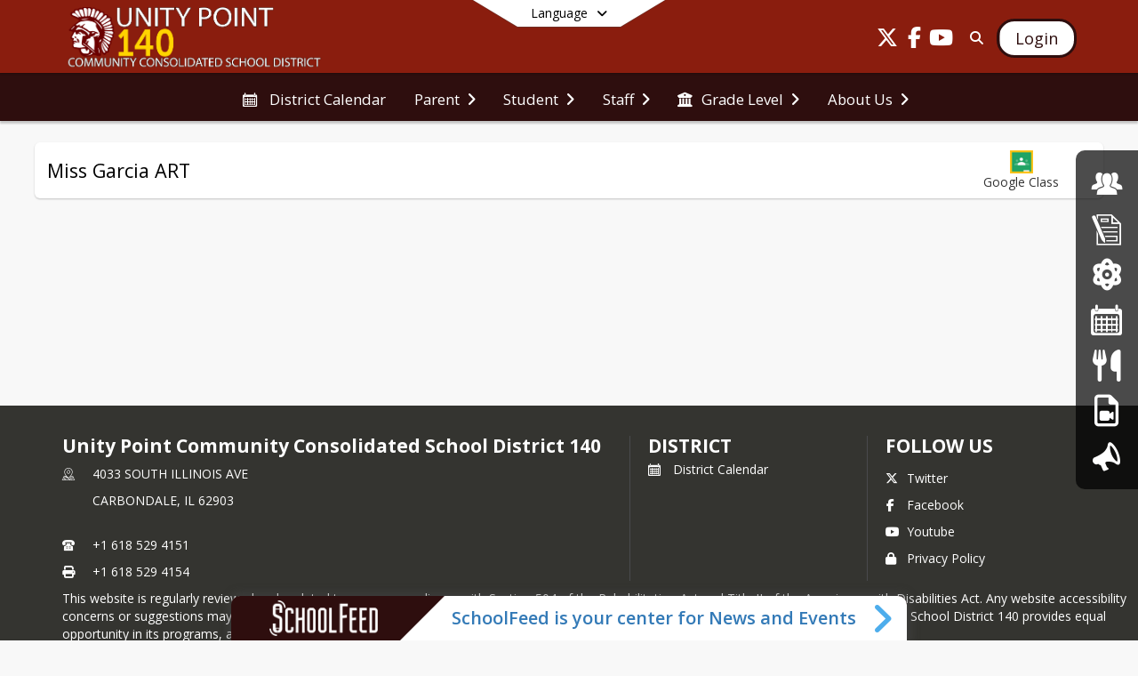

--- FILE ---
content_type: text/html; charset=utf-8
request_url: https://www.up140.org/en-US/mary-boyt/miss-garcia-art-a3653cc5/classroom
body_size: 25909
content:
<!DOCTYPE html><html lang="en" style="--primaryNavBackground:#8a1d0e;--secondaryNavBackground:#2e0e0e;--blocks:#8a1d0e;--elements:#333c4e;--blockBgTextColorUseBlocks:#000000;--fontColor:#222222;--backgroundColor:#dddddd;--fontFamily:&quot;Open Sans&quot;, sans-serif;--blocksTextColor:#FFFFFF;--backgroundColor90Opacity:rgba(221,221,221,0.90);--sb-accent-1:#fcfdff;--sb-accent-2:#f6f8fc;--sb-accent-3:#edf2fc;--sb-accent-4:#e3eaf8;--sb-accent-5:#d6dff2;--sb-accent-6:#c6d2e8;--sb-accent-7:#b2c0dc;--sb-accent-8:#97a8c8;--sb-accent-9:#333c4e;--sb-accent-10:#444e60;--sb-accent-11:#5c6b88;--sb-accent-12:#323b4d;--sb-accent-a1:#0055ff03;--sb-accent-a2:#0039aa09;--sb-accent-a3:#0047d512;--sb-accent-a4:#0040c01c;--sb-accent-a5:#0038af29;--sb-accent-a6:#00369939;--sb-accent-a7:#002f8c4d;--sb-accent-a8:#002a7968;--sb-accent-a9:#000b22cc;--sb-accent-a10:#000e26bb;--sb-accent-a11:#001845a3;--sb-accent-a12:#000b22cd;--sb-contrast:#fff;--sb-surface:#eef2fa80;--sb-indicator:#333c4e;--sb-track:#333c4e;--darkerBgColor:#2e0e0e;--darkerBgColor5:hsl(0, 53%, 11.4%);--darkerBgColor10:hsl(0, 53%, 10.8%);--primaryFontColor:rgb(255,255,255);--primaryNavBackgroundTextColor:#FFFFFF;--primaryNavBackgroundTextColorNoBlocksUseSecondary:#FFFFFF;--secondaryNavBackgroundTextColor:#FFFFFF;--lightSecondaryNavBackgroundRGB:rgba(171.39999999999998,158.6,158.6,1);--opaqueSecondaryNavBackgroundRGB:rgba(234.1,230.9,230.9,0.75);--opaquePrimaryNavBackground:rgba(138,29,14,0.95);--blockBgTextColorNoBlocksUseSecondary:#2e0e0e"><head><meta charSet="utf-8"/><meta name="viewport" content="width=device-width, initial-scale=1"/><link rel="stylesheet" href="https://cdn.schoolblocks.com/assets/_next/static/css/d6d517e8649a20ee.css" data-precedence="next"/><link rel="stylesheet" href="https://cdn.schoolblocks.com/assets/_next/static/css/e193205f9978f542.css" data-precedence="next"/><link rel="stylesheet" href="https://cdn.schoolblocks.com/assets/_next/static/css/61ad6f1b7796ac4a.css" data-precedence="next"/><link rel="stylesheet" href="https://cdn.schoolblocks.com/assets/_next/static/css/0ab870e4b470dc76.css" data-precedence="next"/><link rel="stylesheet" href="https://cdn.schoolblocks.com/assets/_next/static/css/09119f04eee24fed.css" data-precedence="next"/><link rel="stylesheet" href="https://cdn.schoolblocks.com/assets/_next/static/css/be14e6fe4da70801.css" data-precedence="next"/><link rel="stylesheet" href="https://cdn.schoolblocks.com/assets/_next/static/css/281f40bcc3baba69.css" data-precedence="next"/><link rel="stylesheet" href="https://cdn.schoolblocks.com/assets/_next/static/css/1747450399407c49.css" data-precedence="next"/><link rel="stylesheet" href="https://cdn.schoolblocks.com/assets/_next/static/css/0e653771fa8a7523.css" data-precedence="next"/><link rel="stylesheet" href="https://cdn.schoolblocks.com/assets/_next/static/css/dda1f51cc28c1ee8.css" data-precedence="next"/><link rel="stylesheet" href="https://cdn.schoolblocks.com/assets/_next/static/css/4b3809155c9f219d.css" data-precedence="next"/><link rel="stylesheet" href="https://cdn.schoolblocks.com/assets/_next/static/css/fee44c09e83a2cd4.css" data-precedence="next"/><link rel="stylesheet" href="https://cdn.schoolblocks.com/assets/_next/static/css/5247efd9bd2ee1be.css" data-precedence="next"/><link rel="stylesheet" href="https://cdn.schoolblocks.com/assets/_next/static/css/cd3f6380c3852251.css" data-precedence="next"/><link rel="stylesheet" href="https://cdn.schoolblocks.com/assets/_next/static/css/f8ddc0f579a6cb28.css" data-precedence="next"/><link rel="stylesheet" href="https://cdn.schoolblocks.com/assets/_next/static/css/b0635b946118dd66.css" data-precedence="next"/><link rel="stylesheet" href="https://cdn.schoolblocks.com/assets/_next/static/css/91a41212ebb8c0ae.css" data-precedence="next"/><link rel="preload" as="script" fetchPriority="low" href="https://cdn.schoolblocks.com/assets/_next/static/chunks/webpack-fb282d2ee088cf03.js"/><script src="https://cdn.schoolblocks.com/assets/_next/static/chunks/87c73c54-2c14130ecc70d0df.js" async=""></script><script src="https://cdn.schoolblocks.com/assets/_next/static/chunks/cd24890f-52a5092c929e8acf.js" async=""></script><script src="https://cdn.schoolblocks.com/assets/_next/static/chunks/6468-f7de01192fefb95b.js" async=""></script><script src="https://cdn.schoolblocks.com/assets/_next/static/chunks/main-app-583bb21f97e89a29.js" async=""></script><script src="https://cdn.schoolblocks.com/assets/_next/static/chunks/6768-28a024ddf9fa7426.js" async=""></script><script src="https://cdn.schoolblocks.com/assets/_next/static/chunks/app/layout-751fae7b8be6bcc9.js" async=""></script><script src="https://cdn.schoolblocks.com/assets/_next/static/chunks/50f238d9-8def10f27ba57245.js" async=""></script><script src="https://cdn.schoolblocks.com/assets/_next/static/chunks/50e4e0f8-e80a67e5a0eb796f.js" async=""></script><script src="https://cdn.schoolblocks.com/assets/_next/static/chunks/990a3170-ed9141dfcd57cf4b.js" async=""></script><script src="https://cdn.schoolblocks.com/assets/_next/static/chunks/7365-fae1fddf2b315c88.js" async=""></script><script src="https://cdn.schoolblocks.com/assets/_next/static/chunks/8456-01e883b5d55a2417.js" async=""></script><script src="https://cdn.schoolblocks.com/assets/_next/static/chunks/app/error-8cbfafd970a3e9ac.js" async=""></script><script src="https://cdn.schoolblocks.com/assets/_next/static/chunks/app/not-found-1fd25983133cb716.js" async=""></script><script src="https://cdn.schoolblocks.com/assets/_next/static/chunks/620c25d9-fea91c51c6aa2d3e.js" async=""></script><script src="https://cdn.schoolblocks.com/assets/_next/static/chunks/1f006d11-5668abe8d596eaa5.js" async=""></script><script src="https://cdn.schoolblocks.com/assets/_next/static/chunks/f037622c-dad58cd7d3f52102.js" async=""></script><script src="https://cdn.schoolblocks.com/assets/_next/static/chunks/e89fb3a8-3e4b091b7d1e42e8.js" async=""></script><script src="https://cdn.schoolblocks.com/assets/_next/static/chunks/8406-3eab2752c57f2571.js" async=""></script><script src="https://cdn.schoolblocks.com/assets/_next/static/chunks/8687-416e6bf3efe143ac.js" async=""></script><script src="https://cdn.schoolblocks.com/assets/_next/static/chunks/2326-63d736e2423840c8.js" async=""></script><script src="https://cdn.schoolblocks.com/assets/_next/static/chunks/4139-375a57b1ba334d25.js" async=""></script><script src="https://cdn.schoolblocks.com/assets/_next/static/chunks/1880-3ef3b98a6f698cef.js" async=""></script><script src="https://cdn.schoolblocks.com/assets/_next/static/chunks/app/%5Blang%5D/%5B%5B...all%5D%5D/page-4da9010bfcc34823.js" async=""></script><link rel="preload" href="https://cdn.schoolblocks.com/assets/_next/static/css/be16770f53abb0c8.css" as="style"/><link rel="preload" href="//fonts.googleapis.com/css?family=Open+Sans:400italic,700italic,400,600,700&amp;display=swap" as="style"/><link rel="preload" href="https://unpkg.com/leaflet@1.3.4/dist/leaflet.css" as="style"/><link rel="preload" href="//translate.google.com/translate_a/element.js?cb=googleTranslateElementInit" as="script"/><link rel="preload" href="https://cdn.schoolblocks.com/assets/_next/static/chunks/6847.82dfaa6bf2d97c7e.js" as="script" fetchPriority="low"/><meta name="theme-color" content="#8a1d0e"/><title>Miss Garcia ART - Unity Point Community Consolidated School District 140</title><link rel="manifest" href="/manifest.webmanifest"/><meta name="x-ua-compatible" content="ie=edge,chrome=1"/><meta name="charset" content="utf-8"/><meta name="content-language" content="en-US"/><meta name="og:locale:alternate-ar" content="ar"/><meta name="og:locale:alternate-ar-AR" content="ar-AR"/><meta name="og:locale:alternate-es" content="es"/><meta name="og:locale:alternate-es-XL" content="es-XL"/><meta name="og:locale:alternate-es-MX" content="es-MX"/><meta name="og:locale:alternate-es-419" content="es-419"/><meta name="og:locale:alternate-es-LA" content="es-LA"/><meta name="og:locale:alternate-en" content="en"/><meta name="og:locale:alternate-en-US" content="en-US"/><link rel="canonical" href="https://www.up140.org/en-US/mary-boyt/miss-garcia-art-a3653cc5/classroom"/><link rel="alternate" hrefLang="x-default" href="https://www.up140.org/en-US/mary-boyt/miss-garcia-art-a3653cc5/classroom"/><link rel="alternate" hrefLang="ar" href="https://www.up140.org/ar/mary-boyt/miss-garcia-art-a3653cc5/classroom"/><link rel="alternate" hrefLang="ar-AR" href="https://www.up140.org/ar-AR/mary-boyt/miss-garcia-art-a3653cc5/classroom"/><link rel="alternate" hrefLang="es" href="https://www.up140.org/es/mary-boyt/miss-garcia-art-a3653cc5/classroom"/><link rel="alternate" hrefLang="es-XL" href="https://www.up140.org/es-XL/mary-boyt/miss-garcia-art-a3653cc5/classroom"/><link rel="alternate" hrefLang="es-MX" href="https://www.up140.org/es-MX/mary-boyt/miss-garcia-art-a3653cc5/classroom"/><link rel="alternate" hrefLang="es-419" href="https://www.up140.org/es-419/mary-boyt/miss-garcia-art-a3653cc5/classroom"/><link rel="alternate" hrefLang="es-LA" href="https://www.up140.org/es-LA/mary-boyt/miss-garcia-art-a3653cc5/classroom"/><link rel="alternate" hrefLang="en" href="https://www.up140.org/en/mary-boyt/miss-garcia-art-a3653cc5/classroom"/><link rel="alternate" hrefLang="en-US" href="https://www.up140.org/en-US/mary-boyt/miss-garcia-art-a3653cc5/classroom"/><meta property="og:title" content="Miss Garcia ART - Unity Point Community Consolidated School District 140"/><meta property="og:url" content="https://www.up140.org/en-US/mary-boyt/miss-garcia-art-a3653cc5/classroom"/><meta property="og:site_name" content="Miss Garcia ART - Unity Point Community Consolidated School District 140"/><meta property="og:locale" content="en-US"/><meta property="og:type" content="website"/><meta name="twitter:card" content="summary"/><meta name="twitter:title" content="Miss Garcia ART - Unity Point Community Consolidated School District 140"/><link rel="shortcut icon" href="https://images.cdn.schoolblocks.com/[base64]"/><link rel="apple-touch-icon" href="https://images.cdn.schoolblocks.com/[base64]"/><script>(self.__next_s=self.__next_s||[]).push([0,{"children":"\n            window.googleTranslateElementInit = function () {\n              var el = document.createElement(\"div\");\n              el.className = \"hidden\";\n              el.id = \"google_translate_element\";\n              document.head.appendChild(el);\n              \n              new google.translate.TranslateElement(\n                { pageLanguage: \"en\", autoDisplay: true },\n                \"google_translate_element\"\n              );\n            };\n          ","id":"google-translate-init"}])</script><link rel="stylesheet" href="//fonts.googleapis.com/css?family=Open+Sans:400italic,700italic,400,600,700&amp;display=swap"/><link rel="stylesheet" href="https://unpkg.com/leaflet@1.3.4/dist/leaflet.css"/><script src="https://cdn.schoolblocks.com/assets/_next/static/chunks/polyfills-42372ed130431b0a.js" noModule=""></script></head><body data-version="3.10.4"><div hidden=""><!--$--><!--/$--></div><div class="radix-themes light" data-radius="medium" data-scaling="100%" data-accent-color="indigo" data-gray-color="auto" data-has-background="false" data-panel-background="translucent"><div class="LanguageTool_container__gRr3u"><div class="LanguageTool_languageButtonShadow__7C14_"></div><button data-testid="language-trigger" class="LanguageTool_languageButtonContainer__lLfaF" style="background-color:white;color:black"><span><div id="arrows-small-width"><span aria-hidden="true" class="fa-angle-down fas"></span></div>Language<div id="arrows-large-width"><span aria-hidden="true" class="fa-angle-down fas"></span></div></span></button></div><div class="isNotAndroidChrome isNotIOS sb-theme-simple_and_clean sb-title-org-terraced"><div class=""><div class="sb-navigation-shown"><div id="sb-content-canvas"><span class="skiptocontent"><a tabindex="2" href="#sb-main-content">skip to main content</a><a tabindex="2" href="#schoolfeed">skip to schoolfeed</a><a tabindex="2" href="#navigation">skip to navigation</a></span><div class="notifications_notificationContainer__aK9eO"><div></div></div><div></div><div class="notification-container"><div id="sb-notification-drawer" class="sb-top-drawer sb-notification-drawer" style="visibility:visible"><div class="sb-top-drawer-container sb-notification open"></div></div></div><div class="HeaderShortcuts_container__UQBmC"><div><ul><li class="HeaderShortcuts_shortcutContainer__r4M28 HeaderShortcuts_icon__q6oYA"><div class="HeaderShortcuts_popup___RX_h"></div><a aria-label="Board of Education" href="/en-US/pages/ba9b93cc-d218-459f-80a4-574f828de91f"><span aria-hidden="true" class="sbicon-staff-listing fa-fw"></span><div class="HeaderShortcuts_popup___RX_h"><div>Board of Education</div></div></a></li><li class="HeaderShortcuts_shortcutContainer__r4M28 HeaderShortcuts_icon__q6oYA"><div class="HeaderShortcuts_popup___RX_h"></div><a aria-label="Enrollment" href="/en-US/pages/865b80fc-cccb-46c8-9432-84e962421468"><span aria-hidden="true" class="sbicon-registration fa-fw"></span><div class="HeaderShortcuts_popup___RX_h"><div>Enrollment</div></div></a></li><li class="HeaderShortcuts_shortcutContainer__r4M28 HeaderShortcuts_icon__q6oYA"><div class="HeaderShortcuts_popup___RX_h"></div><a aria-label="ParentVue Login" target="_blank" rel="nofollow noopener noreferrer" href="https://il-upccsd.edupoint.com/PXP2_Login.aspx"><span aria-hidden="true" class="fas fa-atom fa-fw"></span><div class="HeaderShortcuts_popup___RX_h"><div>ParentVue Login</div></div></a></li><li class="HeaderShortcuts_shortcutContainer__r4M28 HeaderShortcuts_icon__q6oYA"><div class="HeaderShortcuts_popup___RX_h"></div><a aria-label="District Calendar" href="https://www.up140.org/calendar"><span aria-hidden="true" class="sbicon-calendar fa-fw"></span><div class="HeaderShortcuts_popup___RX_h"><div>District Calendar</div></div></a></li><li class="HeaderShortcuts_shortcutContainer__r4M28 HeaderShortcuts_icon__q6oYA"><div class="HeaderShortcuts_popup___RX_h"></div><a aria-label="Lunch Menu" target="_blank" rel="nofollow noopener noreferrer" href="https://drive.google.com/file/d/1IvWxB7haYVVxjoNX0n86CfqqJf_tDkL5/view?usp=sharing"><span aria-hidden="true" class="fas fa-utensils fa-fw"></span><div class="HeaderShortcuts_popup___RX_h"><div>Lunch Menu</div></div></a></li><li class="HeaderShortcuts_shortcutContainer__r4M28 HeaderShortcuts_icon__q6oYA"><div class="HeaderShortcuts_popup___RX_h"></div><a aria-label="PBIS" href="/en-US/pages/f418ff21-fe72-4a3a-a917-ed2c8e961afb"><span aria-hidden="true" class="far fa-file-video fa-fw"></span><div class="HeaderShortcuts_popup___RX_h"><div>PBIS</div></div></a></li><li class="HeaderShortcuts_shortcutContainer__r4M28 HeaderShortcuts_icon__q6oYA"><div class="HeaderShortcuts_popup___RX_h"></div><a aria-label="Introducing Our Superintendent" target="_blank" rel="nofollow noopener noreferrer" href="https://docs.google.com/document/d/1tH7gjJ_m3wV4Oera__ZeYQgdldYOaRJmMr-9BHwNQwY/edit?usp=sharing"><span aria-hidden="true" class="sbicon-megaphone fa-fw"></span><div class="HeaderShortcuts_popup___RX_h"><div>Introducing Our Superintendent</div></div></a></li></ul></div></div><ul class="Header_skip__UWAUI notranslate skiptocontent"><li><a href="#navigation" tabindex="2">Skip to Navigation</a></li></ul><div class="NavigationPrimary_schoolBlocksHeader__FLzf7 NavigationPrimary_schoolBlocksHeaderWelcomePage__nHMw4 NavigationPrimary_schoolBlocksHeaderVisible__d3Cfs"><div class="SchoolBlocksHeader_centerContent__9wkU0"><nav id="primaryNav" class="sb-primary-nav sb-navbar-background sb-organization-color-primary-nav" role="navigation"><div class="sb-navbar-primary-container clearfix sb-content-width-plus-margin"><div class="sb-navbar-table"><div class="sb-navbar-row"><div class="sb-navbar-cell sb-navbar-logo-smallwidth" id="logo-cell"><div class="sb-navbar-primary-element sb-navbar-primary-element-logo sb-navbar-logo notranslate"><a aria-hidden="true" title="Unity Point Community Consolidated School District 140" class="sb-organization-font-color sb-home-link" tabindex="0" href="/en-US"><img loading="lazy" src="https://cdn.schoolblocks.com/organizations/deb885c2-40c2-4325-9af3-39c71e54c090/top_nav_logo_deb885c2-40c2-4325-9af3-39c71e54c090_logo_1693341859666923.png" class="sb-navbar-logo" aria-label="Unity Point Community Consolidated School District 140" alt="Unity Point Community Consolidated School District 140"/></a></div></div><div class="sb-navbar-cell Header_titleAndSocial__752Kg Header_titleAndSocialTitleInvisible__rW2HW" id="title-cell"><div class="sb-navbar-primary-element" style="float:left"><a class="sb-organization-font-color sb-home-link" title="Unity Point Community Consolidated School District 140" tabindex="-1" href="/en-US"><h1 class="sb-navbar-title"> <!-- -->Unity Point Community Consolidated School District 140<!-- --> </h1></a></div><div id="socialNavItems" class="sb-navbar-primary-element" style="padding-right:10px;float:right"><ul class="Header_socialNavItems__FA_P4"><li><a class="sb-organization-font-color" target="_blank" rel="nofollow noopener noreferrer" aria-label="Link to Twitter account" tabindex="0" href="https://twitter.com/UnityPointCCSD"><span class="fa-fw fab fa-x-twitter sb-navbar-social-media" role="presentation" aria-hidden="true"></span></a></li><li><a class="sb-organization-font-color" target="_blank" rel="nofollow noopener noreferrer" aria-label="Link to Facebook account" tabindex="0" href="https://www.facebook.com/UnityPointCCSD/"><span class="fa-fw fab fa-facebook-f sb-navbar-social-media" role="presentation" aria-hidden="true"></span></a></li><li><a class="sb-organization-font-color" target="_blank" rel="nofollow noopener noreferrer" aria-label="Link to Youtube account" tabindex="0" href="https://www.youtube.com/channel/UC2CRR5IuyQUn_FvqQq-9wMA"><span class="fa-fw fab fa-youtube sb-navbar-social-media" role="presentation" aria-hidden="true"></span></a></li></ul></div></div><div class="sb-navbar-cell" id="search-cell"><div class="sb-navbar-primary-element sb-navbar-margin-top Header_inlineBlock__1buB9"><a class="sb-organization-font-color" rel="noopener noreferrer" aria-label="Link to Search Page" tabindex="0" href="/search"><span class="fas  fa-search sb-navbar-search-icon" role="presentation" aria-hidden="true"></span></a></div></div><div class="sb-navbar-cell" style="white-space:nowrap" id="loginUserMenuButtons"><div class="sb-navbar-primary-element" style="margin-left:1em;text-align:right"><div class="UserDropDownMenu_userMenu__VQ_AU"><div><button class="btn sb-organization-color-element-bg UserDropDownMenu_userMenuButton__0KcK7" style="min-width:unset" aria-label="Open Login Modal" id="loginMenuButton"><span class="sb-navbar-button-text">Login</span></button></div></div></div></div></div></div></div></nav></div></div><span><div class="NavigationSecondary_secondary__5R2ns NavigationSecondary_navigation__RMjqD NavigationSecondary_secondaryNavBackgroundColor__cuF_a NavigationSecondary_secondaryVisible__fD0ES notranslate sb-secondary-nav sb-organization-color-secondary-nav clearfix" id="sb-secondary-nav"><div class="megaNav_cdMorphDropdown__I0XPW"><nav class="megaNav_mainNav__5d6RJ sb-content-width-plus-margin" id="navigation" role="navigation"><ul role="menubar"><li role="none" class="megaNav_mainLink__YoXfW"><a class="mainLink" role="menuitem" aria-label="District Calendar" aria-expanded="false" aria-haspopup="false" href="http://www.up140.org/calendar"><span aria-hidden="true" class="sbicon-calendar megaNav_icon__LqJYJ"></span><span>District Calendar</span></a></li><li role="none" class="megaNav_mainLink__YoXfW"><button class="mainLink" role="menuitem" aria-label="Parent" aria-expanded="false" aria-haspopup="true"><span>Parent</span><span style="transform:rotate(0)" aria-hidden="true" class="fa-angle-right fas megaNav_popupArrow__k1JK2"></span></button></li><li role="none" class="megaNav_mainLink__YoXfW"><button class="mainLink" role="menuitem" aria-label="Student" aria-expanded="false" aria-haspopup="true"><span>Student</span><span style="transform:rotate(0)" aria-hidden="true" class="fa-angle-right fas megaNav_popupArrow__k1JK2"></span></button></li><li role="none" class="megaNav_mainLink__YoXfW"><button class="mainLink" role="menuitem" aria-label="Staff" aria-expanded="false" aria-haspopup="true"><span>Staff</span><span style="transform:rotate(0)" aria-hidden="true" class="fa-angle-right fas megaNav_popupArrow__k1JK2"></span></button></li><li role="none" class="megaNav_mainLink__YoXfW"><button class="mainLink" role="menuitem" aria-label="Grade Level" aria-expanded="false" aria-haspopup="true"><span aria-hidden="true" class="fas fa-university megaNav_icon__LqJYJ"></span><span>Grade Level</span><span style="transform:rotate(0)" aria-hidden="true" class="fa-angle-right fas megaNav_popupArrow__k1JK2"></span></button></li><li role="none" class="megaNav_mainLink__YoXfW"><button class="mainLink" role="menuitem" aria-label="About Us" aria-expanded="false" aria-haspopup="true"><span>About Us</span><span style="transform:rotate(0)" aria-hidden="true" class="fa-angle-right fas megaNav_popupArrow__k1JK2"></span></button></li></ul></nav></div><div></div></div></span><div class="notification-container"><div id="sb-notification-drawer" class="sb-top-drawer sb-notification-drawer" style="visibility:visible"><div class="sb-top-drawer-container sb-notification open"></div></div></div><div class="MainGridPage_container__8GxxT"><div id="sb-main-content" class="sb-content-width MainGridPage_grid__Si7iM MainGridPage_gridGridPage__wCnHB"><div class="MainGridPage_header__2TrET"><div class="MainGridPage_classroomHeaderTopBlock__PuM89"><div><div class="MainGridPage_breadcrumbs__Q8hV7"><span class="MainGridPage_classroomTitle__ujFGS" data-id="a3653cc5-06cc-4c0f-906f-9f6e2158b856" contentEditable="false"><span title="Miss Garcia ART">Miss Garcia ART</span></span></div></div><div class="MainGridPage_rightAlignedHeader__8ZMVN"><div><div class="MainGridPage_classroomTeacher__sqjKQ"></div></div><div class="MainGridPage_classroomHeaderLabels__Jrj9e sb-main-content"><a class="btn btn-default MainGridPage_classroomLinkedFloatingButton__DopqE" role="button" title="Link to Google Classroom" target="_blank" rel="nofollow noopener noreferrer" href="https://classroom.google.com/c/MTE3NDkxMTIxNDI5"><img loading="lazy" src="https://cdn.schoolblocks.com/assets/_next/static/media/google_classroom_green.5c248910.png" class="" aria-label="Google Classroom Icon" alt="Google Classroom Icon"/><div class="MainGridPage_hiddenWhenSmall__NV2Ys">Google Class</div></a></div><div class="MainGridPage_classroomHeaderLabels__Jrj9e sb-main-content"><button style="cursor:pointer" class="btn btn-default pull-right MainGridPage_classroomFollowFloatingButton__mxEB_" title="Subscribe to Miss Garcia ART" aria-label="Subscribe to Miss Garcia ART"></button></div></div></div></div><div class="sb-grid-wrapper MainGridPage_packery__hPS7O"><div id="main-grid-container" class="sb-main-content packery" data-grid-perms="0"><div class="ElementSpacer_elementSpacer__mCBPq" aria-hidden="true"></div><div id="sb-organizations-map" class=""></div><main id="main-grid" class="packery PackeryGrid_packery__dDQhh" role="main" style="padding-top:0" data-id="a3653cc5-06cc-4c0f-906f-9f6e2158b856" data-grid-id="a3653cc5-06cc-4c0f-906f-9f6e2158b856"><div class="react-grid-layout" style="height:14px"></div></main></div></div></div></div><div class="SchoolFeedWidget_schoolfeed__d1qoa" data-testid="schoolfeed-widget" style="bottom:-600px"><div class="SchoolFeedWidget_content__KJ4Kr" style="transform:translateY(0px)"><div class="SchoolFeedWidget_header__ZTq9X"><button aria-label="Toggle SchoolFeed Widget" tabindex="0"><img loading="lazy" src="https://cdn.schoolblocks.com/assets/_next/static/media/SchoolFeed-logo-white.d08731e2.png" aria-label="" class="SchoolFeedWidget_logo__wvxFC" alt=""/></button><div class="SchoolFeedWidget_headerRightText__Bpt3b" style="font-size:20px">SchoolFeed is your center for News and Events</div><button id="schoolfeed" class="SchoolFeedWidget_openButton__Mb_Ov" aria-label="Toggle SchoolFeed Widget" tabindex="0"><span style="transform:rotate(0)" aria-hidden="true" class="fa-angle-right fa-3x fas SchoolFeedWidget_popupArrow__hcPG4"></span></button></div><div class="SchoolFeedWidget_contentContainer__4qmOf" style="height:600px"><div class="ScrollbarsCustom" style="position:relative;width:100%;height:100%"><div class="ScrollbarsCustom-Wrapper" style="position:absolute;top:0;left:0;bottom:0;right:0;overflow:hidden"><div tabindex="0" class="ScrollbarsCustom-Scroller" style="position:absolute;top:0;left:0;bottom:0;right:0;-webkit-overflow-scrolling:touch;overflow-y:hidden;overflow-x:hidden"><div class="ScrollbarsCustom-Content" style="box-sizing:border-box;padding:0.05px;min-height:100%;min-width:100%"></div></div></div><div style="position:absolute;overflow:hidden;border-radius:4px;background:rgba(0,0,0,.1);user-select:none;width:6px;height:calc(100% - 20px);top:10px;right:0;display:none" class="ScrollbarsCustom-Track ScrollbarsCustom-TrackY"><div style="cursor:pointer;border-radius:4px;background:rgba(0,0,0,.4);width:100%;height:0" class="ScrollbarsCustom-Thumb ScrollbarsCustom-ThumbY"></div></div><div style="position:absolute;overflow:hidden;border-radius:4px;background:rgba(0,0,0,.1);user-select:none;height:10px;width:calc(100% - 20px);bottom:0;left:10px;display:none" class="ScrollbarsCustom-Track ScrollbarsCustom-TrackX"><div style="cursor:pointer;border-radius:4px;background:rgba(0,0,0,.4);height:100%;width:0" class="ScrollbarsCustom-Thumb ScrollbarsCustom-ThumbX"></div></div></div></div></div></div></div></div></div></div><div id="page-footer-container"><footer class="FooterCS_mainFooter__vhHdc notranslate"><div class="FooterCS_navContainer__bxhmx"><div class="FooterCS_addressColumn__slIoY FooterCS_footerColumn__H_9rc"><h3>Unity Point Community Consolidated School District 140</h3><div><div><span aria-hidden="true" class="flaticon-map"></span></div><div><address aria-label="Address for Unity Point Community Consolidated School District 140" class="notranslate"><p>4033 SOUTH ILLINOIS AVE</p><p>CARBONDALE, <!-- -->IL <!-- -->62903</p></address></div></div><div><div><span aria-hidden="true" class="flaticon-telephone-of-old-design" title="Primary Phone Number"></span></div><div><div class="phone-number-container"><a aria-label="Call primary phone number +1 618-529-4151" href="tel:+16185294151" class="phone-number-link">+1 618 529 4151</a></div></div></div><div><div><span title="Fax" aria-hidden="true" class="fa-print fas"></span></div><div><div class="phone-number-container"><span aria-label="Fax +1 618-529-4154" class="phone-number">+1 618 529 4154</span></div></div></div></div><div class="FooterCS_navColumn__btQLC FooterCS_footerColumn__H_9rc"><h3><a href="https://www.up140.org/en-us">district</a></h3><ul><li><a title="District Calendar" href="http://www.up140.org/calendar"><span aria-hidden="true" class="sbicon-calendar"></span> <!-- -->District Calendar</a></li></ul></div><div class="FooterCS_navColumn__btQLC FooterCS_footerColumn__H_9rc"><h3 class="notranslate">FOLLOW US</h3><ul><li class="FooterCS_followFooter__7Ebej"><button style="cursor:pointer" class="btn btn-default pull-right MainGridPage_classroomFollowFloatingButton__mxEB_" title="Subscribe to Unity Point Community Consolidated School District 140" aria-label="Subscribe to Unity Point Community Consolidated School District 140"></button></li><li class="notranslate"><a title="Twitter" target="_blank" rel="nofollow noopener noreferrer" href="https://twitter.com/UnityPointCCSD"><span aria-hidden="true" class="fa-x-twitter fab"></span> Twitter</a></li><li class="notranslate"><a title="Facebook" target="_blank" rel="nofollow noopener noreferrer" href="https://www.facebook.com/UnityPointCCSD/"><span aria-hidden="true" class="fa-facebook-f fab"></span> Facebook</a></li><li class="notranslate"><a title="Youtube" target="_blank" rel="nofollow noopener noreferrer" href="https://www.youtube.com/channel/UC2CRR5IuyQUn_FvqQq-9wMA"><span aria-hidden="true" class="fa-youtube fab"></span> Youtube</a></li><li><a title="Privacy Policy" target="_blank" rel="nofollow noopener noreferrer" href="https://www.schoolblocks.com/privacy.html"><span aria-hidden="true" class="fa-lock fas"></span> Privacy Policy</a></li></ul></div></div><div class="FooterCS_footerText__jkLaP"><span class="SimplePopupEditor_container__CLh6k"><span>This website is regularly reviewed and updated to ensure compliance with Section 504 of the Rehabilitation Act and Title II of the Americans with Disabilities Act. Any website accessibility concerns or suggestions may be brought to the attention of Dr. Yaa Appiah-McNulty, District Superintendent. Unity Point Community Consolidated School District 140 provides equal opportunity in its programs, activities, and employment.</span></span></div><div class="PoweredByCS_poweredByContainer__mmAvo"><div><button class="PoweredByCS_loginButton__Gvyk3">Login</button></div><small>This website is powered by <span><a target="_blank" rel="nofollow noopener noreferrer" href="https://www.schoolblocks.com">SchoolBlocks</a> and <a target="_blank" rel="nofollow noopener noreferrer" href="https://www.schoolfeed.org">SchoolFeed</a></span></small></div></footer><div id="allModalContainer"></div><div></div><div class="MobileNavFooter_container__ILg60"><ul class="MobileNavFooter_unorderedList___A4O8"><li class="MobileNavFooter_listItem__LEd60"><a title="Home" class="MobileNavFooter_menuButton__iBBMT" href="/en-US"><span><span aria-hidden="true" class="fa-home fa-2x fas"></span><span class="MobileNavFooter_menuItemName__G4FXW">Home</span></span></a></li><li class="MobileNavFooter_listItem__LEd60"><button aria-label="Open Account Menu" class="MobileNavFooter_menuButton__iBBMT"><span><span aria-hidden="true" class="fa-user fa-2x fas"></span><span class="MobileNavFooter_menuItemName__G4FXW">Account</span></span></button></li><li class="MobileNavFooter_listItem__LEd60"><button aria-label="Open My Activity List" class="MobileNavFooter_menuButton__iBBMT"><span class="MobileNavFooter_menuButton__iBBMT"><span class="fa-2x fa-fw fa-regular fa-bell MobileNavFooter_notifications__ocD0_"></span><span class="MobileNavFooter_menuItemName__G4FXW">My Activity</span></span></button></li><li class="MobileNavFooter_listItem__LEd60"><button aria-label="Open Navigation Menu" class="MobileNavFooter_menuButton__iBBMT" id="MobileNavigationMenu"><span><span aria-hidden="true" class="fa-bars fa-2x fas"></span><span class="MobileNavFooter_menuItemName__G4FXW">Menu</span></span></button></li></ul></div><span><div class="MobileNav_mobileMenuContainer__iCfN7 notranslate"><nav class="MobileNav_navContainer__zPwhE" role="navigation"><span tabindex="0"></span></nav><div></div></div></span><span><div class="MobileNav_mobileMenuContainer__iCfN7 notranslate"><nav class="MobileNav_navContainer__zPwhE" role="navigation"><ul class="MobileNav_shortcutList__OAyMO"><li><div class="HeaderShortcuts_popup___RX_h"></div><a aria-label="Board of Education" href="/en-US/pages/ba9b93cc-d218-459f-80a4-574f828de91f"><span aria-hidden="true" class="sbicon-staff-listing fa-fw"></span><div class="HeaderShortcuts_popup___RX_h"><div>Board of Education</div></div></a></li><li><div class="HeaderShortcuts_popup___RX_h"></div><a aria-label="Enrollment" href="/en-US/pages/865b80fc-cccb-46c8-9432-84e962421468"><span aria-hidden="true" class="sbicon-registration fa-fw"></span><div class="HeaderShortcuts_popup___RX_h"><div>Enrollment</div></div></a></li><li><div class="HeaderShortcuts_popup___RX_h"></div><a aria-label="ParentVue Login" target="_blank" rel="nofollow noopener noreferrer" href="https://il-upccsd.edupoint.com/PXP2_Login.aspx"><span aria-hidden="true" class="fas fa-atom fa-fw"></span><div class="HeaderShortcuts_popup___RX_h"><div>ParentVue Login</div></div></a></li><li><div class="HeaderShortcuts_popup___RX_h"></div><a aria-label="District Calendar" href="https://www.up140.org/calendar"><span aria-hidden="true" class="sbicon-calendar fa-fw"></span><div class="HeaderShortcuts_popup___RX_h"><div>District Calendar</div></div></a></li><li><div class="HeaderShortcuts_popup___RX_h"></div><a aria-label="Lunch Menu" target="_blank" rel="nofollow noopener noreferrer" href="https://drive.google.com/file/d/1IvWxB7haYVVxjoNX0n86CfqqJf_tDkL5/view?usp=sharing"><span aria-hidden="true" class="fas fa-utensils fa-fw"></span><div class="HeaderShortcuts_popup___RX_h"><div>Lunch Menu</div></div></a></li><li><div class="HeaderShortcuts_popup___RX_h"></div><a aria-label="PBIS" href="/en-US/pages/f418ff21-fe72-4a3a-a917-ed2c8e961afb"><span aria-hidden="true" class="far fa-file-video fa-fw"></span><div class="HeaderShortcuts_popup___RX_h"><div>PBIS</div></div></a></li><li><div class="HeaderShortcuts_popup___RX_h"></div><a aria-label="Introducing Our Superintendent" target="_blank" rel="nofollow noopener noreferrer" href="https://docs.google.com/document/d/1tH7gjJ_m3wV4Oera__ZeYQgdldYOaRJmMr-9BHwNQwY/edit?usp=sharing"><span aria-hidden="true" class="sbicon-megaphone fa-fw"></span><div class="HeaderShortcuts_popup___RX_h"><div>Introducing Our Superintendent</div></div></a></li></ul><span tabindex="0"></span></nav><div></div></div></span></div></div><!--$--><!--/$--><script src="https://cdn.schoolblocks.com/assets/_next/static/chunks/webpack-fb282d2ee088cf03.js" id="_R_" async=""></script><script>(self.__next_f=self.__next_f||[]).push([0])</script><script>self.__next_f.push([1,"1:\"$Sreact.fragment\"\n2:I[38489,[\"6768\",\"static/chunks/6768-28a024ddf9fa7426.js\",\"7177\",\"static/chunks/app/layout-751fae7b8be6bcc9.js\"],\"Provider\"]\n3:I[60624,[],\"\"]\n4:I[71439,[\"6940\",\"static/chunks/50f238d9-8def10f27ba57245.js\",\"8206\",\"static/chunks/50e4e0f8-e80a67e5a0eb796f.js\",\"3249\",\"static/chunks/990a3170-ed9141dfcd57cf4b.js\",\"7365\",\"static/chunks/7365-fae1fddf2b315c88.js\",\"6768\",\"static/chunks/6768-28a024ddf9fa7426.js\",\"8456\",\"static/chunks/8456-01e883b5d55a2417.js\",\"8039\",\"static/chunks/app/error-8cbfafd970a3e9ac.js\"],\"default\"]\n5:I[44470,[],\"\"]\n6:I[68480,[\"6940\",\"static/chunks/50f238d9-8def10f27ba57245.js\",\"8206\",\"static/chunks/50e4e0f8-e80a67e5a0eb796f.js\",\"3249\",\"static/chunks/990a3170-ed9141dfcd57cf4b.js\",\"7365\",\"static/chunks/7365-fae1fddf2b315c88.js\",\"8456\",\"static/chunks/8456-01e883b5d55a2417.js\",\"4345\",\"static/chunks/app/not-found-1fd25983133cb716.js\"],\"default\"]\nd:I[45388,[],\"\"]\nf:I[56317,[],\"OutletBoundary\"]\n10:\"$Sreact.suspense\"\n12:I[56317,[],\"ViewportBoundary\"]\n14:I[56317,[],\"MetadataBoundary\"]\n:HL[\"https://cdn.schoolblocks.com/assets/_next/static/css/d6d517e8649a20ee.css\",\"style\"]\n:HL[\"https://cdn.schoolblocks.com/assets/_next/static/css/e193205f9978f542.css\",\"style\"]\n:HL[\"https://cdn.schoolblocks.com/assets/_next/static/css/61ad6f1b7796ac4a.css\",\"style\"]\n:HL[\"https://cdn.schoolblocks.com/assets/_next/static/css/0ab870e4b470dc76.css\",\"style\"]\n:HL[\"https://cdn.schoolblocks.com/assets/_next/static/css/09119f04eee24fed.css\",\"style\"]\n:HL[\"https://cdn.schoolblocks.com/assets/_next/static/css/be14e6fe4da70801.css\",\"style\"]\n:HL[\"https://cdn.schoolblocks.com/assets/_next/static/css/281f40bcc3baba69.css\",\"style\"]\n:HL[\"https://cdn.schoolblocks.com/assets/_next/static/css/1747450399407c49.css\",\"style\"]\n:HL[\"https://cdn.schoolblocks.com/assets/_next/static/css/0e653771fa8a7523.css\",\"style\"]\n:HL[\"https://cdn.schoolblocks.com/assets/_next/static/css/dda1f51cc28c1ee8.css\",\"style\"]\n:HL[\"https://cdn.schoolblocks.com/assets/_next/static/css/4b3809155c9f219d.css\",\"style\"]\n:HL[\"https://cdn.schoolblocks.com/assets/_next/static/css/fee44c09e83a2cd4.css\",\"style\"]\n:HL[\"https://cdn.schoolblocks.com/assets/_next/static/css/5247efd9bd2ee1be.css\",\"style\"]\n:HL[\"https://cdn.schoolblocks.com/assets/_next/static/css/cd3f6380c3852251.css\",\"style\"]\n:HL[\"https://cdn.schoolblocks.com/assets/_next/static/css/f8ddc0f579a6cb28.css\",\"style\"]\n:HL[\"https://cdn.schoolblocks.com/assets/_next/static/css/b0635b946118dd66.css\",\"style\"]\n:HL[\"https://cdn.schoolblocks.com/assets/_next/static/css/91a41212ebb8c0ae.css\",\"style\"]\n:HL[\"https://cdn.schoolblocks.com/assets/_next/static/css/be16770f53abb0c8.css\",\"style\"]\n"])</script><script>self.__next_f.push([1,"0:{\"P\":null,\"b\":\"DhW8BQjWkv18DL0FVJcV6\",\"c\":[\"\",\"en-US\",\"mary-boyt\",\"miss-garcia-art-a3653cc5\",\"classroom\"],\"q\":\"\",\"i\":false,\"f\":[[[\"\",{\"children\":[[\"lang\",\"en-US\",\"d\"],{\"children\":[[\"all\",\"mary-boyt/miss-garcia-art-a3653cc5/classroom\",\"oc\"],{\"children\":[\"__PAGE__\",{}]}]}]},\"$undefined\",\"$undefined\",true],[[\"$\",\"$1\",\"c\",{\"children\":[null,[\"$\",\"$L2\",null,{\"config\":{\"accessToken\":\"98fa0b029bb4445da13fefe86d3d6dcb\",\"autoInstrument\":false,\"environment\":\"prod\",\"captureUncaught\":false,\"captureUnhandledRejections\":false,\"enabled\":true,\"payload\":{\"client\":{\"javascript\":{\"code_version\":\"3.10.4\"}}}},\"children\":[\"$\",\"$L3\",null,{\"parallelRouterKey\":\"children\",\"error\":\"$4\",\"errorStyles\":[[\"$\",\"link\",\"0\",{\"rel\":\"stylesheet\",\"href\":\"https://cdn.schoolblocks.com/assets/_next/static/css/d6d517e8649a20ee.css\",\"precedence\":\"next\",\"crossOrigin\":\"$undefined\",\"nonce\":\"$undefined\"}],[\"$\",\"link\",\"1\",{\"rel\":\"stylesheet\",\"href\":\"https://cdn.schoolblocks.com/assets/_next/static/css/be16770f53abb0c8.css\",\"precedence\":\"next\",\"crossOrigin\":\"$undefined\",\"nonce\":\"$undefined\"}],[\"$\",\"link\",\"2\",{\"rel\":\"stylesheet\",\"href\":\"https://cdn.schoolblocks.com/assets/_next/static/css/fee44c09e83a2cd4.css\",\"precedence\":\"next\",\"crossOrigin\":\"$undefined\",\"nonce\":\"$undefined\"}],[\"$\",\"link\",\"3\",{\"rel\":\"stylesheet\",\"href\":\"https://cdn.schoolblocks.com/assets/_next/static/css/e193205f9978f542.css\",\"precedence\":\"next\",\"crossOrigin\":\"$undefined\",\"nonce\":\"$undefined\"}],[\"$\",\"link\",\"4\",{\"rel\":\"stylesheet\",\"href\":\"https://cdn.schoolblocks.com/assets/_next/static/css/cd3f6380c3852251.css\",\"precedence\":\"next\",\"crossOrigin\":\"$undefined\",\"nonce\":\"$undefined\"}]],\"errorScripts\":[],\"template\":[\"$\",\"$L5\",null,{}],\"templateStyles\":\"$undefined\",\"templateScripts\":\"$undefined\",\"notFound\":[[\"$\",\"$L6\",null,{}],[[\"$\",\"link\",\"0\",{\"rel\":\"stylesheet\",\"href\":\"https://cdn.schoolblocks.com/assets/_next/static/css/d6d517e8649a20ee.css\",\"precedence\":\"next\",\"crossOrigin\":\"$undefined\",\"nonce\":\"$undefined\"}],[\"$\",\"link\",\"1\",{\"rel\":\"stylesheet\",\"href\":\"https://cdn.schoolblocks.com/assets/_next/static/css/be16770f53abb0c8.css\",\"precedence\":\"next\",\"crossOrigin\":\"$undefined\",\"nonce\":\"$undefined\"}],[\"$\",\"link\",\"2\",{\"rel\":\"stylesheet\",\"href\":\"https://cdn.schoolblocks.com/assets/_next/static/css/fee44c09e83a2cd4.css\",\"precedence\":\"next\",\"crossOrigin\":\"$undefined\",\"nonce\":\"$undefined\"}],[\"$\",\"link\",\"3\",{\"rel\":\"stylesheet\",\"href\":\"https://cdn.schoolblocks.com/assets/_next/static/css/e193205f9978f542.css\",\"precedence\":\"next\",\"crossOrigin\":\"$undefined\",\"nonce\":\"$undefined\"}],[\"$\",\"link\",\"4\",{\"rel\":\"stylesheet\",\"href\":\"https://cdn.schoolblocks.com/assets/_next/static/css/cd3f6380c3852251.css\",\"precedence\":\"next\",\"crossOrigin\":\"$undefined\",\"nonce\":\"$undefined\"}]]],\"forbidden\":\"$undefined\",\"unauthorized\":\"$undefined\"}]}]]}],{\"children\":[[\"$\",\"$1\",\"c\",{\"children\":[[[\"$\",\"link\",\"0\",{\"rel\":\"stylesheet\",\"href\":\"https://cdn.schoolblocks.com/assets/_next/static/css/d6d517e8649a20ee.css\",\"precedence\":\"next\",\"crossOrigin\":\"$undefined\",\"nonce\":\"$undefined\"}],[\"$\",\"link\",\"1\",{\"rel\":\"stylesheet\",\"href\":\"https://cdn.schoolblocks.com/assets/_next/static/css/e193205f9978f542.css\",\"precedence\":\"next\",\"crossOrigin\":\"$undefined\",\"nonce\":\"$undefined\"}],[\"$\",\"link\",\"2\",{\"rel\":\"stylesheet\",\"href\":\"https://cdn.schoolblocks.com/assets/_next/static/css/61ad6f1b7796ac4a.css\",\"precedence\":\"next\",\"crossOrigin\":\"$undefined\",\"nonce\":\"$undefined\"}],[\"$\",\"link\",\"3\",{\"rel\":\"stylesheet\",\"href\":\"https://cdn.schoolblocks.com/assets/_next/static/css/0ab870e4b470dc76.css\",\"precedence\":\"next\",\"crossOrigin\":\"$undefined\",\"nonce\":\"$undefined\"}],[\"$\",\"link\",\"4\",{\"rel\":\"stylesheet\",\"href\":\"https://cdn.schoolblocks.com/assets/_next/static/css/09119f04eee24fed.css\",\"precedence\":\"next\",\"crossOrigin\":\"$undefined\",\"nonce\":\"$undefined\"}],[\"$\",\"link\",\"5\",{\"rel\":\"stylesheet\",\"href\":\"https://cdn.schoolblocks.com/assets/_next/static/css/be14e6fe4da70801.css\",\"precedence\":\"next\",\"crossOrigin\":\"$undefined\",\"nonce\":\"$undefined\"}],[\"$\",\"link\",\"6\",{\"rel\":\"stylesheet\",\"href\":\"https://cdn.schoolblocks.com/assets/_next/static/css/281f40bcc3baba69.css\",\"precedence\":\"next\",\"crossOrigin\":\"$undefined\",\"nonce\":\"$undefined\"}],[\"$\",\"link\",\"7\",{\"rel\":\"stylesheet\",\"href\":\"https://cdn.schoolblocks.com/assets/_next/static/css/1747450399407c49.css\",\"precedence\":\"next\",\"crossOrigin\":\"$undefined\",\"nonce\":\"$undefined\"}],[\"$\",\"link\",\"8\",{\"rel\":\"stylesheet\",\"href\":\"https://cdn.schoolblocks.com/assets/_next/static/css/0e653771fa8a7523.css\",\"precedence\":\"next\",\"crossOrigin\":\"$undefined\",\"nonce\":\"$undefined\"}],[\"$\",\"link\",\"9\",{\"rel\":\"stylesheet\",\"href\":\"https://cdn.schoolblocks.com/assets/_next/static/css/dda1f51cc28c1ee8.css\",\"precedence\":\"next\",\"crossOrigin\":\"$undefined\",\"nonce\":\"$undefined\"}],[\"$\",\"link\",\"10\",{\"rel\":\"stylesheet\",\"href\":\"https://cdn.schoolblocks.com/assets/_next/static/css/4b3809155c9f219d.css\",\"precedence\":\"next\",\"crossOrigin\":\"$undefined\",\"nonce\":\"$undefined\"}],\"$L7\",\"$L8\"],\"$L9\"]}],{\"children\":[\"$La\",{\"children\":[\"$Lb\",{},null,false,false]},null,false,false]},null,false,false]},null,false,false],\"$Lc\",false]],\"m\":\"$undefined\",\"G\":[\"$d\",[]],\"S\":false}\n"])</script><script>self.__next_f.push([1,"7:[\"$\",\"link\",\"11\",{\"rel\":\"stylesheet\",\"href\":\"https://cdn.schoolblocks.com/assets/_next/static/css/fee44c09e83a2cd4.css\",\"precedence\":\"next\",\"crossOrigin\":\"$undefined\",\"nonce\":\"$undefined\"}]\n8:[\"$\",\"link\",\"12\",{\"rel\":\"stylesheet\",\"href\":\"https://cdn.schoolblocks.com/assets/_next/static/css/5247efd9bd2ee1be.css\",\"precedence\":\"next\",\"crossOrigin\":\"$undefined\",\"nonce\":\"$undefined\"}]\na:[\"$\",\"$1\",\"c\",{\"children\":[null,[\"$\",\"$L3\",null,{\"parallelRouterKey\":\"children\",\"error\":\"$undefined\",\"errorStyles\":\"$undefined\",\"errorScripts\":\"$undefined\",\"template\":[\"$\",\"$L5\",null,{}],\"templateStyles\":\"$undefined\",\"templateScripts\":\"$undefined\",\"notFound\":\"$undefined\",\"forbidden\":\"$undefined\",\"unauthorized\":\"$undefined\"}]]}]\nb:[\"$\",\"$1\",\"c\",{\"children\":[\"$Le\",[[\"$\",\"link\",\"0\",{\"rel\":\"stylesheet\",\"href\":\"https://cdn.schoolblocks.com/assets/_next/static/css/cd3f6380c3852251.css\",\"precedence\":\"next\",\"crossOrigin\":\"$undefined\",\"nonce\":\"$undefined\"}],[\"$\",\"link\",\"1\",{\"rel\":\"stylesheet\",\"href\":\"https://cdn.schoolblocks.com/assets/_next/static/css/f8ddc0f579a6cb28.css\",\"precedence\":\"next\",\"crossOrigin\":\"$undefined\",\"nonce\":\"$undefined\"}],[\"$\",\"link\",\"2\",{\"rel\":\"stylesheet\",\"href\":\"https://cdn.schoolblocks.com/assets/_next/static/css/b0635b946118dd66.css\",\"precedence\":\"next\",\"crossOrigin\":\"$undefined\",\"nonce\":\"$undefined\"}],[\"$\",\"link\",\"3\",{\"rel\":\"stylesheet\",\"href\":\"https://cdn.schoolblocks.com/assets/_next/static/css/91a41212ebb8c0ae.css\",\"precedence\":\"next\",\"crossOrigin\":\"$undefined\",\"nonce\":\"$undefined\"}]],[\"$\",\"$Lf\",null,{\"children\":[\"$\",\"$10\",null,{\"name\":\"Next.MetadataOutlet\",\"children\":\"$@11\"}]}]]}]\nc:[\"$\",\"$1\",\"h\",{\"children\":[null,[\"$\",\"$L12\",null,{\"children\":\"$@13\"}],[\"$\",\"div\",null,{\"hidden\":true,\"children\":[\"$\",\"$L14\",null,{\"children\":[\"$\",\"$10\",null,{\"name\":\"Next.Metadata\",\"children\":\"$@15\"}]}]}],null]}]\n9:[\"$\",\"$L3\",null,{\"parallelRouterKey\":\"children\",\"error\":\"$undefined\",\"errorStyles\":\"$undefined\",\"errorScripts\":\"$undefined\",\"template\":[\"$\",\"$L5\",null,{}],\"templateStyles\":\"$undefined\",\"templateScripts\":\"$undefined\",\"notFound\":\"$undefined\",\"forbidden\":\"$undefined\",\"unauthorized\":\"$undefined\"}]\n"])</script><script>self.__next_f.push([1,"16:I[65308,[\"6940\",\"static/chunks/50f238d9-8def10f27ba57245.js\",\"8206\",\"static/chunks/50e4e0f8-e80a67e5a0eb796f.js\",\"3249\",\"static/chunks/990a3170-ed9141dfcd57cf4b.js\",\"9166\",\"static/chunks/620c25d9-fea91c51c6aa2d3e.js\",\"5246\",\"static/chunks/1f006d11-5668abe8d596eaa5.js\",\"5122\",\"static/chunks/f037622c-dad58cd7d3f52102.js\",\"9031\",\"static/chunks/e89fb3a8-3e4b091b7d1e42e8.js\",\"7365\",\"static/chunks/7365-fae1fddf2b315c88.js\",\"6768\",\"static/chunks/6768-28a024ddf9fa7426.js\",\"8406\",\"static/chunks/8406-3eab2752c57f2571.js\",\"8687\",\"static/chunks/8687-416e6bf3efe143ac.js\",\"2326\",\"static/chunks/2326-63d736e2423840c8.js\",\"8456\",\"static/chunks/8456-01e883b5d55a2417.js\",\"4139\",\"static/chunks/4139-375a57b1ba334d25.js\",\"1880\",\"static/chunks/1880-3ef3b98a6f698cef.js\",\"5773\",\"static/chunks/app/%5Blang%5D/%5B%5B...all%5D%5D/page-4da9010bfcc34823.js\"],\"\"]\n17:I[52460,[\"6940\",\"static/chunks/50f238d9-8def10f27ba57245.js\",\"8206\",\"static/chunks/50e4e0f8-e80a67e5a0eb796f.js\",\"3249\",\"static/chunks/990a3170-ed9141dfcd57cf4b.js\",\"9166\",\"static/chunks/620c25d9-fea91c51c6aa2d3e.js\",\"5246\",\"static/chunks/1f006d11-5668abe8d596eaa5.js\",\"5122\",\"static/chunks/f037622c-dad58cd7d3f52102.js\",\"9031\",\"static/chunks/e89fb3a8-3e4b091b7d1e42e8.js\",\"7365\",\"static/chunks/7365-fae1fddf2b315c88.js\",\"6768\",\"static/chunks/6768-28a024ddf9fa7426.js\",\"8406\",\"static/chunks/8406-3eab2752c57f2571.js\",\"8687\",\"static/chunks/8687-416e6bf3efe143ac.js\",\"2326\",\"static/chunks/2326-63d736e2423840c8.js\",\"8456\",\"static/chunks/8456-01e883b5d55a2417.js\",\"4139\",\"static/chunks/4139-375a57b1ba334d25.js\",\"1880\",\"static/chunks/1880-3ef3b98a6f698cef.js\",\"5773\",\"static/chunks/app/%5Blang%5D/%5B%5B...all%5D%5D/page-4da9010bfcc34823.js\"],\"ErrorBoundary\"]\n18:I[50879,[\"6940\",\"static/chunks/50f238d9-8def10f27ba57245.js\",\"8206\",\"static/chunks/50e4e0f8-e80a67e5a0eb796f.js\",\"3249\",\"static/chunks/990a3170-ed9141dfcd57cf4b.js\",\"9166\",\"static/chunks/620c25d9-fea91c51c6aa2d3e.js\",\"5246\",\"static/chunks/1f006d11-5668abe8d596eaa5.js\",\"5122\",\"static/chunks/f037622c-dad58cd7d3f52102.js\",\"9031\",\"static/chunks/e89fb3a8-3e4b091b7d1e42e8.js\",\"7365\",\"static/chunks/7365-fae1fddf2b315c88.js\",\"6768\",\"static/chunks/6768-28a024ddf9fa7426.js\",\"8406\",\"static/chunks/8406-3eab2752c57f2571.js\",\"8687\",\"static/chunks/8687-416e6bf3efe143ac.js\",\"2326\",\"static/chunks/2326-63d736e2423840c8.js\",\"8456\",\"static/chunks/8456-01e883b5d55a2417.js\",\"4139\",\"static/chunks/4139-375a57b1ba334d25.js\",\"1880\",\"static/chunks/1880-3ef3b98a6f698cef.js\",\"5773\",\"static/chunks/app/%5Blang%5D/%5B%5B...all%5D%5D/page-4da9010bfcc34823.js\"],\"ServiceWorkerManager\"]\n19:I[16403,[\"6940\",\"static/chunks/50f238d9-8def10f27ba57245.js\",\"8206\",\"static/chunks/50e4e0f8-e80a67e5a0eb796f.js\",\"3249\",\"static/chunks/990a3170-ed9141dfcd57cf4b.js\",\"9166\",\"static/chunks/620c25d9-fea91c51c6aa2d3e.js\",\"5246\",\"static/chunks/1f006d11-5668abe8d596eaa5.js\",\"5122\",\"static/chunks/f037622c-dad58cd7d3f52102.js\",\"9031\",\"static/chunks/e89fb3a8-3e4b091b7d1e42e8.js\",\"7365\",\"static/chunks/7365-fae1fddf2b315c88.js\",\"6768\",\"static/chunks/6768-28a024ddf9fa7426.js\",\"8406\",\"static/chunks/8406-3eab2752c57f2571.js\",\"8687\",\"static/chunks/8687-416e6bf3efe143ac.js\",\"2326\",\"static/chunks/2326-63d736e2423840c8.js\",\"8456\",\"static/chunks/8456-01e883b5d55a2417.js\",\"4139\",\"static/chunks/4139-375a57b1ba334d25.js\",\"1880\",\"static/chunks/1880-3ef3b98a6f698cef.js\",\"5773\",\"static/chunks/app/%5Blang%5D/%5B%5B...all%5D%5D/page-4da9010bfcc34823.js\"],\"default\"]\n1f:I[59080,[],\"IconMark\"]\n:HL[\"//fonts.googleapis.com/css?family=Open+Sans:400italic,700italic,400,600,700\u0026display=swap\",\"style\"]\n:HL[\"https://unpkg.com/leaflet@1.3.4/dist/leaflet.css\",\"style\"]\n"])</script><script>self.__next_f.push([1,"e:[\"$\",\"html\",null,{\"lang\":\"en\",\"style\":{\"--primaryNavBackground\":\"#8a1d0e\",\"--secondaryNavBackground\":\"#2e0e0e\",\"--blocks\":\"#8a1d0e\",\"--elements\":\"#333c4e\",\"--blockBgTextColorUseBlocks\":\"#000000\",\"--fontColor\":\"#222222\",\"--backgroundColor\":\"#dddddd\",\"--fontFamily\":\"\\\"Open Sans\\\", sans-serif\",\"--blocksTextColor\":\"#FFFFFF\",\"--backgroundColor90Opacity\":\"rgba(221,221,221,0.90)\",\"--sb-accent-1\":\"#fcfdff\",\"--sb-accent-2\":\"#f6f8fc\",\"--sb-accent-3\":\"#edf2fc\",\"--sb-accent-4\":\"#e3eaf8\",\"--sb-accent-5\":\"#d6dff2\",\"--sb-accent-6\":\"#c6d2e8\",\"--sb-accent-7\":\"#b2c0dc\",\"--sb-accent-8\":\"#97a8c8\",\"--sb-accent-9\":\"#333c4e\",\"--sb-accent-10\":\"#444e60\",\"--sb-accent-11\":\"#5c6b88\",\"--sb-accent-12\":\"#323b4d\",\"--sb-accent-a1\":\"#0055ff03\",\"--sb-accent-a2\":\"#0039aa09\",\"--sb-accent-a3\":\"#0047d512\",\"--sb-accent-a4\":\"#0040c01c\",\"--sb-accent-a5\":\"#0038af29\",\"--sb-accent-a6\":\"#00369939\",\"--sb-accent-a7\":\"#002f8c4d\",\"--sb-accent-a8\":\"#002a7968\",\"--sb-accent-a9\":\"#000b22cc\",\"--sb-accent-a10\":\"#000e26bb\",\"--sb-accent-a11\":\"#001845a3\",\"--sb-accent-a12\":\"#000b22cd\",\"--sb-contrast\":\"#fff\",\"--sb-surface\":\"#eef2fa80\",\"--sb-indicator\":\"#333c4e\",\"--sb-track\":\"#333c4e\",\"--darkerBgColor\":\"#2e0e0e\",\"--darkerBgColor5\":\"hsl(0, 53%, 11.4%)\",\"--darkerBgColor10\":\"hsl(0, 53%, 10.8%)\",\"--primaryFontColor\":\"rgb(255,255,255)\",\"--primaryNavBackgroundTextColor\":\"#FFFFFF\",\"--primaryNavBackgroundTextColorNoBlocksUseSecondary\":\"#FFFFFF\",\"--secondaryNavBackgroundTextColor\":\"#FFFFFF\",\"--lightSecondaryNavBackgroundRGB\":\"rgba(171.39999999999998,158.6,158.6,1)\",\"--opaqueSecondaryNavBackgroundRGB\":\"rgba(234.1,230.9,230.9,0.75)\",\"--opaquePrimaryNavBackground\":\"rgba(138,29,14,0.95)\",\"--blockBgTextColorNoBlocksUseSecondary\":\"#2e0e0e\",\"--backgroundImage\":\"$undefined\"},\"children\":[[\"$\",\"head\",null,{\"children\":[[[\"$\",\"$L16\",null,{\"id\":\"google-translate-init\",\"strategy\":\"beforeInteractive\",\"dangerouslySetInnerHTML\":{\"__html\":\"\\n            window.googleTranslateElementInit = function () {\\n              var el = document.createElement(\\\"div\\\");\\n              el.className = \\\"hidden\\\";\\n              el.id = \\\"google_translate_element\\\";\\n              document.head.appendChild(el);\\n              \\n              new google.translate.TranslateElement(\\n                { pageLanguage: \\\"en\\\", autoDisplay: true },\\n                \\\"google_translate_element\\\"\\n              );\\n            };\\n          \"}}],[\"$\",\"$L16\",null,{\"src\":\"//translate.google.com/translate_a/element.js?cb=googleTranslateElementInit\",\"strategy\":\"afterInteractive\"}]],[\"$\",\"link\",null,{\"rel\":\"stylesheet\",\"href\":\"//fonts.googleapis.com/css?family=Open+Sans:400italic,700italic,400,600,700\u0026display=swap\"}],[\"$\",\"link\",null,{\"rel\":\"stylesheet\",\"href\":\"https://unpkg.com/leaflet@1.3.4/dist/leaflet.css\"}]]}],[\"$\",\"body\",null,{\"data-version\":\"3.10.4\",\"children\":[\"$\",\"$L17\",null,{\"children\":[\"$\",\"div\",null,{\"className\":\"radix-themes light\",\"data-radius\":\"medium\",\"data-scaling\":\"100%\",\"data-accent-color\":\"indigo\",\"data-gray-color\":\"auto\",\"data-has-background\":\"false\",\"data-panel-background\":\"translucent\",\"children\":[[\"$\",\"$L18\",null,{}],[\"$\",\"$L19\",null,{\"initialLookupData\":{\"currentOrganization\":{\"id\":\"a3653cc5-06cc-4c0f-906f-9f6e2158b856\",\"api_url\":\"https://api.prod.cleversite.com/organizations/a3653cc5-06cc-4c0f-906f-9f6e2158b856/\",\"state\":\"started\",\"parent_id\":\"deb885c2-40c2-4325-9af3-39c71e54c090\",\"user_id\":\"afa34ab8-12d6-49b7-a5b8-ab22a52440f5\",\"hostname\":null,\"logo\":\"https://cdn.schoolblocks.com/organizations/deb885c2-40c2-4325-9af3-39c71e54c090/deb885c2-40c2-4325-9af3-39c71e54c090_logo_1693341859666923.png\",\"top_nav_logo\":null,\"backgroundImage\":null,\"picture\":null,\"hero\":[],\"icon\":null,\"favicon\":null,\"title\":\"Miss Garcia ART\",\"user_permissions\":{\"admin\":false,\"editor\":false,\"viewer\":true,\"follower\":false},\"micrositeEnabled\":false,\"json_data\":{\"settings\":{\"linkedClassroomId\":\"117491121429\",\"linkedClassroomUrl\":\"https://classroom.google.com/c/MTE3NDkxMTIxNDI5\",\"linkedClassroomType\":\"google\"}},\"published\":1,\"created\":\"2020-08-05T16:56:52.971601Z\",\"modified\":\"2023-08-04T00:28:32.861856Z\",\"type\":\"classroom\",\"is_private\":false,\"deleted\":false,\"path\":\"root.deb885c240c243259af339c71e54c090.a3653cc506cc4c0f906f9f6e2158b856\",\"is_live\":false,\"grid_size_x\":null,\"grid_size_y\":null,\"grid_sort_order\":null,\"indexed\":null,\"url_path\":\"miss-garcia-art-a3653cc5\",\"category_ids\":null,\"crawled\":false,\"is_claimed\":false,\"hide_from_grid\":false,\"oneroster_id\":null,\"is_implementation\":false,\"alerts\":[],\"teachers\":[],\"microsite\":null,\"breadcrumbs\":[{\"url\":\"/pages/a3653cc5-06cc-4c0f-906f-9f6e2158b856\",\"label\":\"Miss Garcia ART\",\"type\":\"classroom\",\"isPrivate\":false,\"model\":{\"id\":\"a3653cc5-06cc-4c0f-906f-9f6e2158b856\",\"parent_id\":\"deb885c2-40c2-4325-9af3-39c71e54c090\",\"user_id\":\"afa34ab8-12d6-49b7-a5b8-ab22a52440f5\",\"title\":\"Miss Garcia ART\",\"published\":1,\"created\":\"2020-08-05T16:56:52.971601Z\",\"modified\":\"2023-08-04T00:28:32.861856Z\",\"type\":\"classroom\",\"json_data\":{\"settings\":{\"linkedClassroomId\":\"117491121429\",\"linkedClassroomUrl\":\"https://classroom.google.com/c/MTE3NDkxMTIxNDI5\",\"linkedClassroomType\":\"google\"}},\"is_private\":false,\"deleted\":false,\"path\":\"root.deb885c240c243259af339c71e54c090.a3653cc506cc4c0f906f9f6e2158b856\",\"is_live\":false,\"grid_size_x\":null,\"grid_size_y\":null,\"grid_sort_order\":null,\"indexed\":null,\"url_path\":\"miss-garcia-art-a3653cc5\",\"category_ids\":null,\"crawled\":false,\"is_claimed\":false,\"hide_from_grid\":false,\"oneroster_id\":null,\"is_implementation\":false,\"state\":\"started\"},\"follower\":false}],\"shortcuts\":[{\"id\":986482,\"url\":\"/pages/ba9b93cc-d218-459f-80a4-574f828de91f\",\"organization_id\":\"ba9b93cc-d218-459f-80a4-574f828de91f\",\"parent_id\":\"deb885c2-40c2-4325-9af3-39c71e54c090\",\"terrace_id\":null,\"title\":\"Board of Education\",\"type\":0,\"external_url\":null,\"icon\":\"sbicon-staff-listing\",\"class_field\":\"\",\"description\":\"\",\"path\":\"deb885c240c243259af339c71e54c090.001\",\"enabled\":true,\"keep_site_context\":false,\"parent\":\"deb885c2-40c2-4325-9af3-39c71e54c090\",\"terrace\":null},{\"id\":986483,\"url\":\"/pages/865b80fc-cccb-46c8-9432-84e962421468\",\"organization_id\":\"865b80fc-cccb-46c8-9432-84e962421468\",\"parent_id\":\"deb885c2-40c2-4325-9af3-39c71e54c090\",\"terrace_id\":null,\"title\":\"Enrollment\",\"type\":0,\"external_url\":null,\"icon\":\"sbicon-registration\",\"class_field\":\"\",\"description\":\"\",\"path\":\"deb885c240c243259af339c71e54c090.002\",\"enabled\":true,\"keep_site_context\":false,\"parent\":\"deb885c2-40c2-4325-9af3-39c71e54c090\",\"terrace\":null},{\"id\":986485,\"url\":\"https://il-upccsd.edupoint.com/PXP2_Login.aspx\",\"organization_id\":null,\"parent_id\":\"deb885c2-40c2-4325-9af3-39c71e54c090\",\"terrace_id\":null,\"title\":\"ParentVue Login\",\"type\":0,\"external_url\":\"https://il-upccsd.edupoint.com/PXP2_Login.aspx\",\"icon\":\"fas fa-atom\",\"class_field\":\"\",\"description\":\"\",\"path\":\"deb885c240c243259af339c71e54c090.003\",\"enabled\":true,\"keep_site_context\":false,\"parent\":\"deb885c2-40c2-4325-9af3-39c71e54c090\",\"terrace\":null},{\"id\":1049954,\"url\":\"https://www.up140.org/calendar\",\"organization_id\":null,\"parent_id\":\"deb885c2-40c2-4325-9af3-39c71e54c090\",\"terrace_id\":null,\"title\":\"District Calendar\",\"type\":0,\"external_url\":\"https://www.up140.org/calendar\",\"icon\":\"sbicon-calendar\",\"class_field\":\"\",\"description\":\"\",\"path\":\"deb885c240c243259af339c71e54c090.004\",\"enabled\":true,\"keep_site_context\":false,\"parent\":\"deb885c2-40c2-4325-9af3-39c71e54c090\",\"terrace\":null},{\"id\":1055540,\"url\":\"https://drive.google.com/file/d/1IvWxB7haYVVxjoNX0n86CfqqJf_tDkL5/view?usp=sharing\",\"organization_id\":null,\"parent_id\":\"deb885c2-40c2-4325-9af3-39c71e54c090\",\"terrace_id\":null,\"title\":\"Lunch Menu\",\"type\":0,\"external_url\":\"https://drive.google.com/file/d/1IvWxB7haYVVxjoNX0n86CfqqJf_tDkL5/view?usp=sharing\",\"icon\":\"fas fa-utensils\",\"class_field\":\"\",\"description\":\"\",\"path\":\"deb885c240c243259af339c71e54c090.005\",\"enabled\":true,\"keep_site_context\":false,\"parent\":\"deb885c2-40c2-4325-9af3-39c71e54c090\",\"terrace\":null},{\"id\":1050570,\"url\":\"/pages/f418ff21-fe72-4a3a-a917-ed2c8e961afb\",\"organization_id\":\"f418ff21-fe72-4a3a-a917-ed2c8e961afb\",\"parent_id\":\"deb885c2-40c2-4325-9af3-39c71e54c090\",\"terrace_id\":null,\"title\":\"PBIS\",\"type\":0,\"external_url\":null,\"icon\":\"far fa-file-video\",\"class_field\":\"\",\"description\":\"\",\"path\":\"deb885c240c243259af339c71e54c090.006\",\"enabled\":true,\"keep_site_context\":false,\"parent\":\"deb885c2-40c2-4325-9af3-39c71e54c090\",\"terrace\":null},{\"id\":1223526,\"url\":\"https://docs.google.com/document/d/1tH7gjJ_m3wV4Oera__ZeYQgdldYOaRJmMr-9BHwNQwY/edit?usp=sharing\",\"organization_id\":null,\"parent_id\":\"deb885c2-40c2-4325-9af3-39c71e54c090\",\"terrace_id\":null,\"title\":\"Introducing Our Superintendent\",\"type\":0,\"external_url\":\"https://docs.google.com/document/d/1tH7gjJ_m3wV4Oera__ZeYQgdldYOaRJmMr-9BHwNQwY/edit?usp=sharing\",\"icon\":\"sbicon-megaphone\",\"class_field\":\"\",\"description\":\"\",\"path\":\"deb885c240c243259af339c71e54c090.007\",\"enabled\":true,\"keep_site_context\":false,\"parent\":\"deb885c2-40c2-4325-9af3-39c71e54c090\",\"terrace\":null}],\"view\":\"classroom\",\"jwt\":\"eyJhbGciOiJIUzI1NiIsInR5cCI6IkpXVCIsInR5cGUiOiJKV1QifQ.eyJpc3MiOiJjbGV2ZXJzaXRlLmNvbSIsImF1ZCI6InNjaG9vbGJsb2NrcyIsInVzZXIiOnsiaWQiOm51bGwsInVzZXJuYW1lIjpudWxsLCJmbmFtZSI6bnVsbCwibG5hbWUiOm51bGwsImF2YXRhciI6bnVsbH19.2caVhmZ0mR1BFKNk13Mue3TUaafBhvnpixSxZqR4Gq0\",\"mcauth\":\"eyJhbGciOiJIUzI1NiIsInR5cCI6IkpXVCIsInR5cGUiOiJKV1QifQ.eyJpc3MiOiJjbGV2ZXJzaXRlLmNvbSIsImF1ZCI6InNjaG9vbGJsb2NrcyIsInVpZCI6bnVsbCwib3JnIjoxLCJuYW1lIjpudWxsfQ.AoUV-IrRDCRNBQnGaJjVSwuI-0Ccl1RibK0oJ35yezk\"},\"view\":\"classroom\",\"featureFlags\":{\"content_source_sharing_enabled\":{\"_variant\":\"prod\",\"enabled\":true},\"html_terrace_html_editor\":{\"enabled\":true},\"pages_directory\":{\"_variant\":\"prod\",\"enabled\":false},\"posthog_tracking_enabled\":{\"_variant\":\"prod\",\"enabled\":true},\"show_auto_approvals\":{\"_variant\":\"prod\",\"enabled\":true},\"show_aws_video_compression\":{\"_variant\":\"prod\",\"enabled\":true},\"show_email_setting_alert\":{\"enabled\":true},\"show_meritocracy_chat\":{\"_variant\":\"schoolblocks\",\"enabled\":false},\"show_page_block_html_editor\":{\"_variant\":\"prod\",\"enabled\":true},\"show_translate_button\":{\"enabled\":true},\"show_two_way_messaging\":{\"_variant\":\"default\",\"enabled\":false}},\"jwt\":\"eyJhbGciOiJIUzI1NiIsInR5cCI6IkpXVCIsInR5cGUiOiJKV1QifQ.eyJpc3MiOiJjbGV2ZXJzaXRlLmNvbSIsImF1ZCI6InNjaG9vbGJsb2NrcyIsInVzZXIiOnsiaWQiOm51bGwsInVzZXJuYW1lIjpudWxsLCJmbmFtZSI6bnVsbCwibG5hbWUiOm51bGwsImF2YXRhciI6bnVsbH19.2caVhmZ0mR1BFKNk13Mue3TUaafBhvnpixSxZqR4Gq0\",\"currentBaseUrl\":\"https://www.up140.org\",\"currentFullUrl\":\"https://www.up140.org/en-US/mary-boyt/miss-garcia-art-a3653cc5/classroom\",\"locale\":\"en-US\",\"userAgent\":\"Mozilla/5.0 (Macintosh; Intel Mac OS X 10_15_7) AppleWebKit/537.36 (KHTML, like Gecko) Chrome/131.0.0.0 Safari/537.36; ClaudeBot/1.0; +claudebot@anthropic.com)\",\"stableRequestId\":3005648,\"blocks\":[],\"organization\":{\"id\":\"deb885c2-40c2-4325-9af3-39c71e54c090\",\"api_url\":\"https://api.prod.cleversite.com/organizations/deb885c2-40c2-4325-9af3-39c71e54c090/\",\"state\":null,\"parent_id\":\"root\",\"user_id\":\"root\",\"hostname\":\"https://www.up140.org\",\"logo\":\"https://cdn.schoolblocks.com/organizations/deb885c2-40c2-4325-9af3-39c71e54c090/deb885c2-40c2-4325-9af3-39c71e54c090_logo_1693341859666923.png\",\"top_nav_logo\":\"https://cdn.schoolblocks.com/organizations/deb885c2-40c2-4325-9af3-39c71e54c090/top_nav_logo_deb885c2-40c2-4325-9af3-39c71e54c090_logo_1693341859666923.png\",\"backgroundImage\":null,\"picture\":\"https://cdn.schoolblocks.com/organizations/deb885c2-40c2-4325-9af3-39c71e54c090/ttl3wi-rsz_frontschool.png\",\"hero\":[],\"icon\":\"https://cdn.schoolblocks.com/organizations/deb885c2-40c2-4325-9af3-39c71e54c090/deb885c2-40c2-4325-9af3-39c71e54c090_icon_16681184881044984.png\",\"favicon\":\"https://cdn.schoolblocks.com/organizations/deb885c2-40c2-4325-9af3-39c71e54c090/deb885c2-40c2-4325-9af3-39c71e54c090_icon_16681184881044984.png\",\"title\":\"Unity Point Community Consolidated School District 140\",\"micrositeEnabled\":false,\"json_data\":{\"settings\":{\"identity\":{\"provider\":\"google\",\"google\":{\"domain\":\"up140.org\",\"adminAccount\":\"sbadmin@up140.org\",\"groupMappings\":{\"deb885c2-40c2-4325-9af3-39c71e54c090\":{\"adminGroup\":[],\"staffGroup\":[\"/Users/Staff/Teachers\",\"/Users/Staff/Office\",\"/Users/Staff/Misc\",\"/Users/Staff/Administration\",\"/Users/Staff/Aides\"],\"studentGroup\":[],\"teacherGroup\":[]}},\"searchDrive\":true,\"userFieldsToOverrideAndSync\":{\"title\":false,\"phone\":false,\"email\":false},\"searchFolderId\":\"0By9oNBHIBuxFamhhWUZhVkdEXzg\"},\"office365\":{\"domain\":\"\",\"groupMappings\":{},\"searchDrive\":false,\"userFieldsToOverrideAndSync\":{\"title\":false,\"phone\":false,\"email\":false}}},\"hero\":[],\"webapp\":{\"enabled\":true,\"icon\":\"organizations/deb885c2-40c2-4325-9af3-39c71e54c090/deb885c2-40c2-4325-9af3-39c71e54c090_icon_16681184881044984.png\"},\"favicon\":\"organizations/deb885c2-40c2-4325-9af3-39c71e54c090/deb885c2-40c2-4325-9af3-39c71e54c090_icon_16681184881044984.png\",\"appearance\":{\"source\":\"form\",\"themeID\":1,\"themes\":{\"1\":{\"primaryNavBackground\":\"#8a1d0e\",\"secondaryNavBackground\":\"#2e0e0e\",\"blocks\":\"#8a1d0e\",\"elements\":\"#333c4e\"},\"2\":{\"primaryNavBackground\":\"#ffffff\",\"primaryNavFontColor\":\"#346887\",\"blocks\":\"#44b0cc\",\"elements\":\"#44b0cc\"}},\"hideHeaderTitle\":true,\"hideLoginButton\":false,\"showWelcomePage\":false,\"showStaffDirectoryEmailAddresses\":true,\"showSchoolFeedWidget\":\"everyone\",\"inheritSchoolFeedWidget\":true,\"hideWelcomePageTitle\":true,\"staffDirectoryContactType\":\"form\"},\"alert\":{\"backgroundColor\":\"#dddddd\",\"fontColor\":\"#222222\"},\"headerText\":\"\",\"footerText\":\"This website is regularly reviewed and updated to ensure compliance with Section 504 of the Rehabilitation Act and Title II of the Americans with Disabilities Act. Any website accessibility concerns or suggestions may be brought to the attention of Dr. Yaa Appiah-McNulty, District Superintendent. Unity Point Community Consolidated School District 140 provides equal opportunity in its programs, activities, and employment.\",\"languages\":{\"sourceLanguage\":\"en-US\",\"targetLanguages\":[\"ar-AR\",\"es-XL\"]},\"analytics\":{\"google_analytics_id\":\"G-P111QBDBDZ\"},\"logo\":\"organizations/deb885c2-40c2-4325-9af3-39c71e54c090/deb885c2-40c2-4325-9af3-39c71e54c090_logo_1693341859666923.png\",\"social\":{\"parent\":\"\",\"twitter\":\"https://twitter.com/UnityPointCCSD\",\"youtube\":\"https://www.youtube.com/channel/UC2CRR5IuyQUn_FvqQq-9wMA\",\"facebook\":\"https://www.facebook.com/UnityPointCCSD/\",\"instagram\":\"\"},\"picture\":\"organizations/deb885c2-40c2-4325-9af3-39c71e54c090/ttl3wi-rsz_frontschool.png\",\"support\":{\"code\":\"\",\"authenticatedOnly\":false},\"top_nav_logo\":\"organizations/deb885c2-40c2-4325-9af3-39c71e54c090/top_nav_logo_deb885c2-40c2-4325-9af3-39c71e54c090_logo_1693341859666923.png\"},\"terracedGrid\":{\"enabled\":true}},\"following\":false,\"schoolfeed_hostname\":null,\"published\":1,\"created\":null,\"modified\":\"2025-09-29T19:23:25.578550Z\",\"type\":\"district\",\"is_private\":false,\"deleted\":false,\"path\":\"root.deb885c240c243259af339c71e54c090\",\"is_live\":true,\"grid_size_x\":null,\"grid_size_y\":null,\"grid_sort_order\":null,\"indexed\":null,\"url_path\":\"\",\"category_ids\":[9],\"crawled\":false,\"is_claimed\":true,\"hide_from_grid\":false,\"oneroster_id\":null,\"is_implementation\":false,\"locations\":[{\"id\":46571,\"organization_url\":\"https://api.prod.cleversite.com/organizations/deb885c2-40c2-4325-9af3-39c71e54c090/\",\"url\":\"https://api.prod.cleversite.com/locations/46571/\",\"latitude\":\"37.671133\",\"longitude\":\"-89.228212\",\"address\":\"4033 SOUTH ILLINOIS AVE\",\"address2\":null,\"city\":\"CARBONDALE\",\"state\":\"IL\",\"zip\":\"62903\",\"zip4\":null,\"coordinates\":\"(37.671133,-89.228212)\",\"geo_point\":\"SRID=4326;POINT (-89.228212 37.671133)\",\"phone\":\"+1 618-529-4151\",\"phone_description\":null,\"phone2\":null,\"phone2_description\":null,\"hours\":{},\"is_primary\":true,\"fax\":\"+1 618-529-4154\",\"fax_description\":null,\"email\":null,\"organization\":\"deb885c2-40c2-4325-9af3-39c71e54c090\",\"sponsor\":null}],\"user_roles\":{\"is_staff\":false,\"is_guardian\":false,\"is_student\":false},\"categories\":[{\"id\":9,\"url\":\"https://api.prod.cleversite.com/categories/9/\",\"icon_url\":\"https://cdn.cleversite.com/media/education/district/category_icon.svg\",\"alias\":\"district\",\"category_name\":\"District\",\"path\":\"education.district\",\"is_active\":true,\"sort_order\":9}],\"url\":\"https://www.up140.org/en-us\",\"navigation\":[{\"id\":65613,\"url\":null,\"organization_id\":null,\"parent_id\":\"deb885c2-40c2-4325-9af3-39c71e54c090\",\"terrace_id\":null,\"title\":\"District 140\",\"type\":1,\"external_url\":null,\"icon\":\"fas fa-align-justify\",\"class_field\":null,\"description\":null,\"path\":\"deb885c240c243259af339c71e54c090.001\",\"enabled\":false,\"keep_site_context\":false,\"parent\":\"deb885c2-40c2-4325-9af3-39c71e54c090\",\"terrace\":null},{\"id\":65614,\"url\":null,\"organization_id\":null,\"parent_id\":\"deb885c2-40c2-4325-9af3-39c71e54c090\",\"terrace_id\":null,\"title\":\"Parents\",\"type\":1,\"external_url\":null,\"icon\":\"\",\"class_field\":null,\"description\":null,\"path\":\"deb885c240c243259af339c71e54c090.001.001\",\"enabled\":false,\"keep_site_context\":false,\"parent\":\"deb885c2-40c2-4325-9af3-39c71e54c090\",\"terrace\":null},{\"id\":1049945,\"url\":\"https://drive.google.com/file/d/1LjlGo1lZjuJHQS3elnbxL8R1U51FnzMI/view\",\"organization_id\":null,\"parent_id\":\"deb885c2-40c2-4325-9af3-39c71e54c090\",\"terrace_id\":null,\"title\":\"Parent Calendar\",\"type\":3,\"external_url\":\"https://drive.google.com/file/d/1LjlGo1lZjuJHQS3elnbxL8R1U51FnzMI/view\",\"icon\":\"sbicon-calendar\",\"class_field\":\"\",\"description\":\"\",\"path\":\"deb885c240c243259af339c71e54c090.001.001.001\",\"enabled\":false,\"keep_site_context\":false,\"parent\":\"deb885c2-40c2-4325-9af3-39c71e54c090\",\"terrace\":null},{\"id\":1049943,\"url\":\"/pages/8c7bb931-e108-4a22-b05f-d803e8a14d10\",\"organization_id\":\"8c7bb931-e108-4a22-b05f-d803e8a14d10\",\"parent_id\":\"deb885c2-40c2-4325-9af3-39c71e54c090\",\"terrace_id\":null,\"title\":\"Back to School\",\"type\":3,\"external_url\":\"https://www.up140.org/en-us/BTO\",\"icon\":\"sbicon-registration\",\"class_field\":\"\",\"description\":\"\",\"path\":\"deb885c240c243259af339c71e54c090.001.001.002\",\"enabled\":false,\"keep_site_context\":false,\"parent\":\"deb885c2-40c2-4325-9af3-39c71e54c090\",\"terrace\":null},{\"id\":1049955,\"url\":\"/pages/865b80fc-cccb-46c8-9432-84e962421468\",\"organization_id\":\"865b80fc-cccb-46c8-9432-84e962421468\",\"parent_id\":\"deb885c2-40c2-4325-9af3-39c71e54c090\",\"terrace_id\":null,\"title\":\"Enrollment\",\"type\":3,\"external_url\":null,\"icon\":\"sbicon-registration\",\"class_field\":\"\",\"description\":\"\",\"path\":\"deb885c240c243259af339c71e54c090.001.001.003\",\"enabled\":false,\"keep_site_context\":false,\"parent\":\"deb885c2-40c2-4325-9af3-39c71e54c090\",\"terrace\":null},{\"id\":122184,\"url\":\"https://il-upccsd.edupoint.com/PXP2_Login.aspx\",\"organization_id\":null,\"parent_id\":\"deb885c2-40c2-4325-9af3-39c71e54c090\",\"terrace_id\":null,\"title\":\"ParentVUE Login\",\"type\":3,\"external_url\":\"https://il-upccsd.edupoint.com/PXP2_Login.aspx\",\"icon\":\"fas fa-external-link-alt\",\"class_field\":\"\",\"description\":\"\",\"path\":\"deb885c240c243259af339c71e54c090.001.001.004\",\"enabled\":false,\"keep_site_context\":false,\"parent\":\"deb885c2-40c2-4325-9af3-39c71e54c090\",\"terrace\":null},{\"id\":502859,\"url\":\"/pages/acab5b17-594d-4892-9074-12fc727a2587\",\"organization_id\":\"acab5b17-594d-4892-9074-12fc727a2587\",\"parent_id\":\"deb885c2-40c2-4325-9af3-39c71e54c090\",\"terrace_id\":null,\"title\":\"Parent Advisory\",\"type\":3,\"external_url\":null,\"icon\":\"fas fa-apple-alt\",\"class_field\":\"\",\"description\":\"\",\"path\":\"deb885c240c243259af339c71e54c090.001.001.005\",\"enabled\":false,\"keep_site_context\":false,\"parent\":\"deb885c2-40c2-4325-9af3-39c71e54c090\",\"terrace\":null},{\"id\":643895,\"url\":\"/pages/8ee717c7-fef0-419d-b842-16181b124d62\",\"organization_id\":\"8ee717c7-fef0-419d-b842-16181b124d62\",\"parent_id\":\"deb885c2-40c2-4325-9af3-39c71e54c090\",\"terrace_id\":null,\"title\":\"Student Success Planning\",\"type\":3,\"external_url\":null,\"icon\":\"\",\"class_field\":\"\",\"description\":\"\",\"path\":\"deb885c240c243259af339c71e54c090.001.001.006\",\"enabled\":false,\"keep_site_context\":false,\"parent\":\"deb885c2-40c2-4325-9af3-39c71e54c090\",\"terrace\":null},{\"id\":66286,\"url\":\"/pages/a4f3f463-6ccc-469b-889f-b777de690ed0\",\"organization_id\":\"a4f3f463-6ccc-469b-889f-b777de690ed0\",\"parent_id\":\"deb885c2-40c2-4325-9af3-39c71e54c090\",\"terrace_id\":null,\"title\":\"Emergency Early Dismissal\",\"type\":3,\"external_url\":\"https://www.up140.org/en-US/emergency-early-dismissal-a4f3f463\",\"icon\":\"fas fa-info-circle\",\"class_field\":null,\"description\":null,\"path\":\"deb885c240c243259af339c71e54c090.001.001.007\",\"enabled\":false,\"keep_site_context\":false,\"parent\":\"deb885c2-40c2-4325-9af3-39c71e54c090\",\"terrace\":null},{\"id\":66287,\"url\":\"https://drive.google.com/open?id=1KFqB8GDCMCcpR1W8QQuJXwx3v29emoGl\",\"organization_id\":null,\"parent_id\":\"deb885c2-40c2-4325-9af3-39c71e54c090\",\"terrace_id\":null,\"title\":\"Handbooks\",\"type\":3,\"external_url\":\"https://drive.google.com/open?id=1KFqB8GDCMCcpR1W8QQuJXwx3v29emoGl\",\"icon\":\"fas fa-book\",\"class_field\":null,\"description\":null,\"path\":\"deb885c240c243259af339c71e54c090.001.001.008\",\"enabled\":false,\"keep_site_context\":false,\"parent\":\"deb885c2-40c2-4325-9af3-39c71e54c090\",\"terrace\":null},{\"id\":90162,\"url\":\"http://www.up140.org/immunizations-389ca3f4#\",\"organization_id\":null,\"parent_id\":\"deb885c2-40c2-4325-9af3-39c71e54c090\",\"terrace_id\":null,\"title\":\"Health \u0026 Immunizations\",\"type\":3,\"external_url\":\"http://www.up140.org/immunizations-389ca3f4#\",\"icon\":\"fas fa-heartbeat\",\"class_field\":null,\"description\":null,\"path\":\"deb885c240c243259af339c71e54c090.001.001.009\",\"enabled\":false,\"keep_site_context\":false,\"parent\":\"deb885c2-40c2-4325-9af3-39c71e54c090\",\"terrace\":null},{\"id\":75460,\"url\":\"/pages/2bf2c0a5-843c-45a0-9d87-22395771bbe7\",\"organization_id\":\"2bf2c0a5-843c-45a0-9d87-22395771bbe7\",\"parent_id\":\"deb885c2-40c2-4325-9af3-39c71e54c090\",\"terrace_id\":null,\"title\":\"Legal Notices\",\"type\":3,\"external_url\":\"https://www.up140.org/en-US/legal-notices-2bf2c0a5\",\"icon\":\"fas fa-balance-scale\",\"class_field\":null,\"description\":null,\"path\":\"deb885c240c243259af339c71e54c090.001.001.010\",\"enabled\":false,\"keep_site_context\":false,\"parent\":\"deb885c2-40c2-4325-9af3-39c71e54c090\",\"terrace\":null},{\"id\":67298,\"url\":\"/pages/9039b9f6-9c23-4fae-88c9-3e0e6146cd0e\",\"organization_id\":\"9039b9f6-9c23-4fae-88c9-3e0e6146cd0e\",\"parent_id\":\"deb885c2-40c2-4325-9af3-39c71e54c090\",\"terrace_id\":null,\"title\":\"Forms and Resources\",\"type\":3,\"external_url\":\"https://www.up140.org/en-US/forms-for-parents-9039b9f6\",\"icon\":\"\",\"class_field\":null,\"description\":null,\"path\":\"deb885c240c243259af339c71e54c090.001.001.011\",\"enabled\":false,\"keep_site_context\":false,\"parent\":\"deb885c2-40c2-4325-9af3-39c71e54c090\",\"terrace\":null},{\"id\":66285,\"url\":\"/pages/7de582db-668c-43fa-b7a2-ecedc95d5646\",\"organization_id\":\"7de582db-668c-43fa-b7a2-ecedc95d5646\",\"parent_id\":\"deb885c2-40c2-4325-9af3-39c71e54c090\",\"terrace_id\":null,\"title\":\"Lunch/Breakfast\",\"type\":3,\"external_url\":\"https://www.up140.org/en-US/lunch-breakfast-purchase-7de582db\",\"icon\":\"\",\"class_field\":null,\"description\":null,\"path\":\"deb885c240c243259af339c71e54c090.001.001.012\",\"enabled\":false,\"keep_site_context\":false,\"parent\":\"deb885c2-40c2-4325-9af3-39c71e54c090\",\"terrace\":null},{\"id\":65615,\"url\":\"/pages/98194613-2e21-4bd0-aeaa-577149e44757\",\"organization_id\":\"98194613-2e21-4bd0-aeaa-577149e44757\",\"parent_id\":\"deb885c2-40c2-4325-9af3-39c71e54c090\",\"terrace_id\":null,\"title\":\"School Arrival/Dismissal\",\"type\":3,\"external_url\":\"https://www.up140.org/en-US/schedule-98194613\",\"icon\":\"\",\"class_field\":null,\"description\":null,\"path\":\"deb885c240c243259af339c71e54c090.001.001.013\",\"enabled\":false,\"keep_site_context\":false,\"parent\":\"deb885c2-40c2-4325-9af3-39c71e54c090\",\"terrace\":null},{\"id\":68358,\"url\":\"/pages/0b5b49d8-bb7b-4414-9dcc-c541e8ea3880\",\"organization_id\":\"0b5b49d8-bb7b-4414-9dcc-c541e8ea3880\",\"parent_id\":\"deb885c2-40c2-4325-9af3-39c71e54c090\",\"terrace_id\":null,\"title\":\"Support UP on Amazon\",\"type\":3,\"external_url\":\"https://www.up140.org/en-US/amazoncom-0b5b49d8\",\"icon\":\"fas fa-cart-plus\",\"class_field\":null,\"description\":null,\"path\":\"deb885c240c243259af339c71e54c090.001.001.014\",\"enabled\":false,\"keep_site_context\":false,\"parent\":\"deb885c2-40c2-4325-9af3-39c71e54c090\",\"terrace\":null},{\"id\":75455,\"url\":\"/pages/080bea6d-e61d-45e6-9fff-b617dcdfeda3\",\"organization_id\":\"080bea6d-e61d-45e6-9fff-b617dcdfeda3\",\"parent_id\":\"deb885c2-40c2-4325-9af3-39c71e54c090\",\"terrace_id\":null,\"title\":\"Unity Point Boosters\",\"type\":3,\"external_url\":\"https://www.up140.org/en-US/booster-club-080bea6d\",\"icon\":\"\",\"class_field\":null,\"description\":null,\"path\":\"deb885c240c243259af339c71e54c090.001.001.015\",\"enabled\":false,\"keep_site_context\":false,\"parent\":\"deb885c2-40c2-4325-9af3-39c71e54c090\",\"terrace\":null},{\"id\":75454,\"url\":\"/pages/4028d193-5f16-43ca-8255-d20a2e6ce0b6\",\"organization_id\":\"4028d193-5f16-43ca-8255-d20a2e6ce0b6\",\"parent_id\":\"deb885c2-40c2-4325-9af3-39c71e54c090\",\"terrace_id\":null,\"title\":\"Unity Point PTO\",\"type\":3,\"external_url\":\"https://www.up140.org/en-US/pto-4028d193\",\"icon\":\"\",\"class_field\":null,\"description\":null,\"path\":\"deb885c240c243259af339c71e54c090.001.001.016\",\"enabled\":false,\"keep_site_context\":false,\"parent\":\"deb885c2-40c2-4325-9af3-39c71e54c090\",\"terrace\":null},{\"id\":64049,\"url\":\"/pages/ba9b93cc-d218-459f-80a4-574f828de91f\",\"organization_id\":\"ba9b93cc-d218-459f-80a4-574f828de91f\",\"parent_id\":\"deb885c2-40c2-4325-9af3-39c71e54c090\",\"terrace_id\":null,\"title\":\"Board of Education\",\"type\":3,\"external_url\":\"https://www.up140.org/en-US/school-board-ba9b93cc\",\"icon\":\"fas fa-archive\",\"class_field\":null,\"description\":null,\"path\":\"deb885c240c243259af339c71e54c090.001.001.017\",\"enabled\":false,\"keep_site_context\":false,\"parent\":\"deb885c2-40c2-4325-9af3-39c71e54c090\",\"terrace\":null},{\"id\":986778,\"url\":\"/pages/b5a10a0d-2cb5-4724-83a8-e01809089d8e\",\"organization_id\":\"b5a10a0d-2cb5-4724-83a8-e01809089d8e\",\"parent_id\":\"deb885c2-40c2-4325-9af3-39c71e54c090\",\"terrace_id\":null,\"title\":\"Bus Routes\",\"type\":3,\"external_url\":\"https://www.up140.org/en-us/bus-routes-b5a10a0d\",\"icon\":\"fas fa-bus\",\"class_field\":\"\",\"description\":\"\",\"path\":\"deb885c240c243259af339c71e54c090.001.001.018\",\"enabled\":false,\"keep_site_context\":false,\"parent\":\"deb885c2-40c2-4325-9af3-39c71e54c090\",\"terrace\":null},{\"id\":66274,\"url\":null,\"organization_id\":null,\"parent_id\":\"deb885c2-40c2-4325-9af3-39c71e54c090\",\"terrace_id\":null,\"title\":\"Students\",\"type\":1,\"external_url\":null,\"icon\":\"\",\"class_field\":null,\"description\":null,\"path\":\"deb885c240c243259af339c71e54c090.001.002\",\"enabled\":false,\"keep_site_context\":false,\"parent\":\"deb885c2-40c2-4325-9af3-39c71e54c090\",\"terrace\":null},{\"id\":721722,\"url\":\"https://il-upccsd.edupoint.com/PXP2_Login_Student.aspx?regenerateSessionId=True\",\"organization_id\":null,\"parent_id\":\"deb885c2-40c2-4325-9af3-39c71e54c090\",\"terrace_id\":null,\"title\":\"StudentVUE\",\"type\":3,\"external_url\":\"https://il-upccsd.edupoint.com/PXP2_Login_Student.aspx?regenerateSessionId=True\",\"icon\":\"\",\"class_field\":\"\",\"description\":\"\",\"path\":\"deb885c240c243259af339c71e54c090.001.002.001\",\"enabled\":false,\"keep_site_context\":false,\"parent\":\"deb885c2-40c2-4325-9af3-39c71e54c090\",\"terrace\":null},{\"id\":728095,\"url\":\"https://clever.com/in/up140\",\"organization_id\":null,\"parent_id\":\"deb885c2-40c2-4325-9af3-39c71e54c090\",\"terrace_id\":null,\"title\":\"Clever Portal\",\"type\":3,\"external_url\":\"https://clever.com/in/up140\",\"icon\":\"\",\"class_field\":\"\",\"description\":\"\",\"path\":\"deb885c240c243259af339c71e54c090.001.002.002\",\"enabled\":false,\"keep_site_context\":false,\"parent\":\"deb885c2-40c2-4325-9af3-39c71e54c090\",\"terrace\":null},{\"id\":100709,\"url\":\"classroom.google.com\",\"organization_id\":null,\"parent_id\":\"deb885c2-40c2-4325-9af3-39c71e54c090\",\"terrace_id\":null,\"title\":\"Google Classroom\",\"type\":3,\"external_url\":\"classroom.google.com\",\"icon\":\"fab fa-chrome\",\"class_field\":null,\"description\":null,\"path\":\"deb885c240c243259af339c71e54c090.001.002.003\",\"enabled\":false,\"keep_site_context\":false,\"parent\":\"deb885c2-40c2-4325-9af3-39c71e54c090\",\"terrace\":null},{\"id\":66300,\"url\":\"/pages/6b0d478d-6b67-4c39-b761-a986aca74f2b\",\"organization_id\":\"6b0d478d-6b67-4c39-b761-a986aca74f2b\",\"parent_id\":\"deb885c2-40c2-4325-9af3-39c71e54c090\",\"terrace_id\":null,\"title\":\"Computer Lab\",\"type\":3,\"external_url\":\"http://www.up140.org/computer-lab-6b0d478d\",\"icon\":\"fas fa-rocket\",\"class_field\":null,\"description\":null,\"path\":\"deb885c240c243259af339c71e54c090.001.002.004\",\"enabled\":false,\"keep_site_context\":false,\"parent\":\"deb885c2-40c2-4325-9af3-39c71e54c090\",\"terrace\":null},{\"id\":68813,\"url\":\"/pages/a381a805-1ec6-4923-a7ac-10c36d206f94\",\"organization_id\":\"a381a805-1ec6-4923-a7ac-10c36d206f94\",\"parent_id\":\"deb885c2-40c2-4325-9af3-39c71e54c090\",\"terrace_id\":null,\"title\":\"Student Council\",\"type\":3,\"external_url\":\"http://www.up140.org/student-council-a381a805\",\"icon\":\"fas fa-star\",\"class_field\":null,\"description\":null,\"path\":\"deb885c240c243259af339c71e54c090.001.002.005\",\"enabled\":false,\"keep_site_context\":false,\"parent\":\"deb885c2-40c2-4325-9af3-39c71e54c090\",\"terrace\":null},{\"id\":1022981,\"url\":\"https://forms.gle/r7txGEZ1NSho92kX7\",\"organization_id\":null,\"parent_id\":\"deb885c2-40c2-4325-9af3-39c71e54c090\",\"terrace_id\":null,\"title\":\"5-8 Student Self-Referral Form Link\",\"type\":3,\"external_url\":\"https://forms.gle/r7txGEZ1NSho92kX7\",\"icon\":\"\",\"class_field\":\"\",\"description\":\"\",\"path\":\"deb885c240c243259af339c71e54c090.001.002.006\",\"enabled\":false,\"keep_site_context\":false,\"parent\":\"deb885c2-40c2-4325-9af3-39c71e54c090\",\"terrace\":null},{\"id\":699735,\"url\":\"https://review360connect.com/Prod/UnityPointConsolidatedSchoolDistrict140/Student\",\"organization_id\":null,\"parent_id\":\"deb885c2-40c2-4325-9af3-39c71e54c090\",\"terrace_id\":null,\"title\":\"BASC Screener\",\"type\":3,\"external_url\":\"https://review360connect.com/Prod/UnityPointConsolidatedSchoolDistrict140/Student\",\"icon\":\"\",\"class_field\":\"\",\"description\":\"\",\"path\":\"deb885c240c243259af339c71e54c090.001.002.007\",\"enabled\":false,\"keep_site_context\":false,\"parent\":\"deb885c2-40c2-4325-9af3-39c71e54c090\",\"terrace\":null},{\"id\":66289,\"url\":null,\"organization_id\":null,\"parent_id\":\"deb885c2-40c2-4325-9af3-39c71e54c090\",\"terrace_id\":null,\"title\":\"Staff\",\"type\":1,\"external_url\":null,\"icon\":\"\",\"class_field\":null,\"description\":null,\"path\":\"deb885c240c243259af339c71e54c090.001.003\",\"enabled\":false,\"keep_site_context\":false,\"parent\":\"deb885c2-40c2-4325-9af3-39c71e54c090\",\"terrace\":null},{\"id\":119688,\"url\":\"https://forms.gle/z94LQxp69gUBJWJC9\",\"organization_id\":null,\"parent_id\":\"deb885c2-40c2-4325-9af3-39c71e54c090\",\"terrace_id\":null,\"title\":\"Lunch Entry\",\"type\":3,\"external_url\":\"https://forms.gle/z94LQxp69gUBJWJC9\",\"icon\":\"\",\"class_field\":\"\",\"description\":\"\",\"path\":\"deb885c240c243259af339c71e54c090.001.003.001\",\"enabled\":false,\"keep_site_context\":false,\"parent\":\"deb885c2-40c2-4325-9af3-39c71e54c090\",\"terrace\":null},{\"id\":113925,\"url\":\"https://il-upccsd.edupoint.com/\",\"organization_id\":null,\"parent_id\":\"deb885c2-40c2-4325-9af3-39c71e54c090\",\"terrace_id\":null,\"title\":\"SIS/TeacherVUE\",\"type\":3,\"external_url\":\"https://il-upccsd.edupoint.com/\",\"icon\":\"\",\"class_field\":\"\",\"description\":\"\",\"path\":\"deb885c240c243259af339c71e54c090.001.003.002\",\"enabled\":false,\"keep_site_context\":false,\"parent\":\"deb885c2-40c2-4325-9af3-39c71e54c090\",\"terrace\":null},{\"id\":819217,\"url\":\"https://il-upccsd.edupoint.com/LoginSub.aspx\",\"organization_id\":null,\"parent_id\":\"deb885c2-40c2-4325-9af3-39c71e54c090\",\"terrace_id\":null,\"title\":\"TeacherVUE Sub Login\",\"type\":3,\"external_url\":\"https://il-upccsd.edupoint.com/LoginSub.aspx\",\"icon\":\"\",\"class_field\":\"\",\"description\":\"\",\"path\":\"deb885c240c243259af339c71e54c090.001.003.003\",\"enabled\":false,\"keep_site_context\":false,\"parent\":\"deb885c2-40c2-4325-9af3-39c71e54c090\",\"terrace\":null},{\"id\":717786,\"url\":\"https://www.psiwaresolution.com/Review360/Login\",\"organization_id\":null,\"parent_id\":\"deb885c2-40c2-4325-9af3-39c71e54c090\",\"terrace_id\":null,\"title\":\"Review360\",\"type\":3,\"external_url\":\"https://www.psiwaresolution.com/Review360/Login\",\"icon\":\"\",\"class_field\":\"\",\"description\":\"\",\"path\":\"deb885c240c243259af339c71e54c090.001.003.004\",\"enabled\":false,\"keep_site_context\":false,\"parent\":\"deb885c2-40c2-4325-9af3-39c71e54c090\",\"terrace\":null},{\"id\":469650,\"url\":\"https://up-issp.up140.org/smartlets/do.aspx?interviewID=welcome\u0026workspace=main\u0026lang=en\",\"organization_id\":null,\"parent_id\":\"deb885c2-40c2-4325-9af3-39c71e54c090\",\"terrace_id\":null,\"title\":\"ISSP Login\",\"type\":3,\"external_url\":\"https://up-issp.up140.org/smartlets/do.aspx?interviewID=welcome\u0026workspace=main\u0026lang=en\",\"icon\":\"\",\"class_field\":\"\",\"description\":\"\",\"path\":\"deb885c240c243259af339c71e54c090.001.003.005\",\"enabled\":false,\"keep_site_context\":false,\"parent\":\"deb885c2-40c2-4325-9af3-39c71e54c090\",\"terrace\":null},{\"id\":98015,\"url\":\"/pages/11f5325f-876e-4ccd-b97e-460dcd59afc5\",\"organization_id\":\"11f5325f-876e-4ccd-b97e-460dcd59afc5\",\"parent_id\":\"deb885c2-40c2-4325-9af3-39c71e54c090\",\"terrace_id\":null,\"title\":\"Staff Portal\",\"type\":3,\"external_url\":\"https://www.up140.org/en-US/staff-11f5325f\",\"icon\":\"\",\"class_field\":null,\"description\":null,\"path\":\"deb885c240c243259af339c71e54c090.001.003.006\",\"enabled\":false,\"keep_site_context\":false,\"parent\":\"deb885c2-40c2-4325-9af3-39c71e54c090\",\"terrace\":null},{\"id\":67344,\"url\":\"http://up.up140.org/emp/eval/default.aspx\",\"organization_id\":null,\"parent_id\":\"deb885c2-40c2-4325-9af3-39c71e54c090\",\"terrace_id\":null,\"title\":\"TE Portal\",\"type\":3,\"external_url\":\"http://up.up140.org/emp/eval/default.aspx\",\"icon\":\"\",\"class_field\":null,\"description\":null,\"path\":\"deb885c240c243259af339c71e54c090.001.003.007\",\"enabled\":false,\"keep_site_context\":false,\"parent\":\"deb885c2-40c2-4325-9af3-39c71e54c090\",\"terrace\":null},{\"id\":88375,\"url\":\"/pages/b957aa22-354c-487e-baba-4323b58c27f7\",\"organization_id\":\"b957aa22-354c-487e-baba-4323b58c27f7\",\"parent_id\":\"deb885c2-40c2-4325-9af3-39c71e54c090\",\"terrace_id\":null,\"title\":\"PD Portal\",\"type\":3,\"external_url\":\"http://www.up140.org/en-US/pd-b957aa22\",\"icon\":\"\",\"class_field\":null,\"description\":null,\"path\":\"deb885c240c243259af339c71e54c090.001.003.008\",\"enabled\":false,\"keep_site_context\":false,\"parent\":\"deb885c2-40c2-4325-9af3-39c71e54c090\",\"terrace\":null},{\"id\":88617,\"url\":\"https://ssl25.schooloffice.com/UP140/sdsweboffice/login.aspx\",\"organization_id\":null,\"parent_id\":\"deb885c2-40c2-4325-9af3-39c71e54c090\",\"terrace_id\":null,\"title\":\"SDS\",\"type\":3,\"external_url\":\"https://ssl25.schooloffice.com/UP140/sdsweboffice/login.aspx\",\"icon\":\"\",\"class_field\":null,\"description\":null,\"path\":\"deb885c240c243259af339c71e54c090.001.003.009\",\"enabled\":false,\"keep_site_context\":false,\"parent\":\"deb885c2-40c2-4325-9af3-39c71e54c090\",\"terrace\":null},{\"id\":71260,\"url\":\"https://www.publicschoolworks.com/Pages/login.asp?di=597\u0026dia=ghv3l\",\"organization_id\":null,\"parent_id\":\"deb885c2-40c2-4325-9af3-39c71e54c090\",\"terrace_id\":null,\"title\":\"PublicSchoolWorks\",\"type\":3,\"external_url\":\"https://www.publicschoolworks.com/Pages/login.asp?di=597\u0026dia=ghv3l\",\"icon\":\"\",\"class_field\":null,\"description\":null,\"path\":\"deb885c240c243259af339c71e54c090.001.003.010\",\"enabled\":false,\"keep_site_context\":false,\"parent\":\"deb885c2-40c2-4325-9af3-39c71e54c090\",\"terrace\":null},{\"id\":66302,\"url\":\"/pages/8b3aaa8d-c19a-42f8-b26d-aef4b7dec943\",\"organization_id\":\"8b3aaa8d-c19a-42f8-b26d-aef4b7dec943\",\"parent_id\":\"deb885c2-40c2-4325-9af3-39c71e54c090\",\"terrace_id\":null,\"title\":\"kidsTech\",\"type\":3,\"external_url\":\"http://www.up140.org/en-US/kidstech-8b3aaa8d\",\"icon\":\"\",\"class_field\":null,\"description\":null,\"path\":\"deb885c240c243259af339c71e54c090.001.003.011\",\"enabled\":false,\"keep_site_context\":false,\"parent\":\"deb885c2-40c2-4325-9af3-39c71e54c090\",\"terrace\":null},{\"id\":64046,\"url\":\"/pages/ba0af4f3-1932-49d7-be54-7e8edf1ed891\",\"organization_id\":\"ba0af4f3-1932-49d7-be54-7e8edf1ed891\",\"parent_id\":\"deb885c2-40c2-4325-9af3-39c71e54c090\",\"terrace_id\":null,\"title\":\"Departments\",\"type\":3,\"external_url\":\"http://www.up140.org/en-US/departments\",\"icon\":\"fas fa-users\",\"class_field\":null,\"description\":null,\"path\":\"deb885c240c243259af339c71e54c090.001.003.012\",\"enabled\":false,\"keep_site_context\":false,\"parent\":\"deb885c2-40c2-4325-9af3-39c71e54c090\",\"terrace\":null},{\"id\":69501,\"url\":\"https://docs.google.com/forms/d/e/1FAIpQLScMo5qtdaHeWODUBEK2axgf8vMHTO0KcQwAy3POVcFa98qNjQ/viewform?c=0\u0026w=1\",\"organization_id\":null,\"parent_id\":\"deb885c2-40c2-4325-9af3-39c71e54c090\",\"terrace_id\":null,\"title\":\"Social Services Referral (Staff Only)\",\"type\":3,\"external_url\":\"https://docs.google.com/forms/d/e/1FAIpQLScMo5qtdaHeWODUBEK2axgf8vMHTO0KcQwAy3POVcFa98qNjQ/viewform?c=0\u0026w=1\",\"icon\":\"\",\"class_field\":null,\"description\":null,\"path\":\"deb885c240c243259af339c71e54c090.001.003.013\",\"enabled\":false,\"keep_site_context\":false,\"parent\":\"deb885c2-40c2-4325-9af3-39c71e54c090\",\"terrace\":null},{\"id\":66290,\"url\":null,\"organization_id\":null,\"parent_id\":\"deb885c2-40c2-4325-9af3-39c71e54c090\",\"terrace_id\":null,\"title\":\"About District 140\",\"type\":1,\"external_url\":null,\"icon\":\"\",\"class_field\":null,\"description\":null,\"path\":\"deb885c240c243259af339c71e54c090.001.004\",\"enabled\":false,\"keep_site_context\":false,\"parent\":\"deb885c2-40c2-4325-9af3-39c71e54c090\",\"terrace\":null},{\"id\":66296,\"url\":\"/pages/dc9df0ec-0382-495a-9c44-f0beb5ce64f1\",\"organization_id\":\"dc9df0ec-0382-495a-9c44-f0beb5ce64f1\",\"parent_id\":\"deb885c2-40c2-4325-9af3-39c71e54c090\",\"terrace_id\":null,\"title\":\"Superintendent's Welcome\",\"type\":3,\"external_url\":\"http://www.up140.org/superintendent-welcome-dc9df0ec\",\"icon\":\"\",\"class_field\":null,\"description\":null,\"path\":\"deb885c240c243259af339c71e54c090.001.004.001\",\"enabled\":false,\"keep_site_context\":false,\"parent\":\"deb885c2-40c2-4325-9af3-39c71e54c090\",\"terrace\":null},{\"id\":66292,\"url\":\"/pages/ee8b7c64-c37e-4495-9638-cfeb632f0966\",\"organization_id\":\"ee8b7c64-c37e-4495-9638-cfeb632f0966\",\"parent_id\":\"deb885c2-40c2-4325-9af3-39c71e54c090\",\"terrace_id\":null,\"title\":\"Introduction to District 140\",\"type\":3,\"external_url\":\"http://www.up140.org/about-district-140-ee8b7c64\",\"icon\":\"\",\"class_field\":null,\"description\":null,\"path\":\"deb885c240c243259af339c71e54c090.001.004.002\",\"enabled\":false,\"keep_site_context\":false,\"parent\":\"deb885c2-40c2-4325-9af3-39c71e54c090\",\"terrace\":null},{\"id\":964260,\"url\":\"http://up.up140.org/uphistory/default.aspx\",\"organization_id\":null,\"parent_id\":\"deb885c2-40c2-4325-9af3-39c71e54c090\",\"terrace_id\":null,\"title\":\"History of Unity Point\",\"type\":3,\"external_url\":\"http://up.up140.org/uphistory/default.aspx\",\"icon\":\"\",\"class_field\":\"\",\"description\":\"\",\"path\":\"deb885c240c243259af339c71e54c090.001.004.003\",\"enabled\":false,\"keep_site_context\":false,\"parent\":\"deb885c2-40c2-4325-9af3-39c71e54c090\",\"terrace\":null},{\"id\":66284,\"url\":\"/pages/990c19d3-05d8-4be9-9383-0c8bbbd289ca\",\"organization_id\":\"990c19d3-05d8-4be9-9383-0c8bbbd289ca\",\"parent_id\":\"deb885c2-40c2-4325-9af3-39c71e54c090\",\"terrace_id\":null,\"title\":\"Athletics\",\"type\":3,\"external_url\":\"http://www.up140.org/athletics-990c19d3\",\"icon\":\"\",\"class_field\":null,\"description\":null,\"path\":\"deb885c240c243259af339c71e54c090.001.004.004\",\"enabled\":false,\"keep_site_context\":false,\"parent\":\"deb885c2-40c2-4325-9af3-39c71e54c090\",\"terrace\":null},{\"id\":75431,\"url\":\"/pages/b84100a4-37ae-4512-a9e5-8d5254666c1b\",\"organization_id\":\"b84100a4-37ae-4512-a9e5-8d5254666c1b\",\"parent_id\":\"deb885c2-40c2-4325-9af3-39c71e54c090\",\"terrace_id\":null,\"title\":\"District Data \u0026 Reporting\",\"type\":3,\"external_url\":\"http://www.up140.org/district-reporting-b84100a4\",\"icon\":\"\",\"class_field\":null,\"description\":null,\"path\":\"deb885c240c243259af339c71e54c090.001.004.005\",\"enabled\":false,\"keep_site_context\":false,\"parent\":\"deb885c2-40c2-4325-9af3-39c71e54c090\",\"terrace\":null},{\"id\":78769,\"url\":\"/pages/993e60ce-2619-473c-b5e2-e0dff497b8fa\",\"organization_id\":\"993e60ce-2619-473c-b5e2-e0dff497b8fa\",\"parent_id\":\"deb885c2-40c2-4325-9af3-39c71e54c090\",\"terrace_id\":null,\"title\":\"IL-Empower\",\"type\":3,\"external_url\":\"http://www.up140.org/il-empower-993e60ce\",\"icon\":\"\",\"class_field\":null,\"description\":null,\"path\":\"deb885c240c243259af339c71e54c090.001.004.006\",\"enabled\":false,\"keep_site_context\":false,\"parent\":\"deb885c2-40c2-4325-9af3-39c71e54c090\",\"terrace\":null},{\"id\":67296,\"url\":\"/pages/4ce36b40-995c-4506-8c53-6bd199a5f40d\",\"organization_id\":\"4ce36b40-995c-4506-8c53-6bd199a5f40d\",\"parent_id\":\"deb885c2-40c2-4325-9af3-39c71e54c090\",\"terrace_id\":null,\"title\":\"Job Opportunities\",\"type\":3,\"external_url\":\"http://www.up140.org/jobs-4ce36b40\",\"icon\":\"\",\"class_field\":null,\"description\":null,\"path\":\"deb885c240c243259af339c71e54c090.001.004.007\",\"enabled\":false,\"keep_site_context\":false,\"parent\":\"deb885c2-40c2-4325-9af3-39c71e54c090\",\"terrace\":null},{\"id\":66293,\"url\":\"/pages/f418ff21-fe72-4a3a-a917-ed2c8e961afb\",\"organization_id\":\"f418ff21-fe72-4a3a-a917-ed2c8e961afb\",\"parent_id\":\"deb885c2-40c2-4325-9af3-39c71e54c090\",\"terrace_id\":null,\"title\":\"PBIS\",\"type\":3,\"external_url\":\"http://www.up140.org/pbis-f418ff21\",\"icon\":\"\",\"class_field\":null,\"description\":null,\"path\":\"deb885c240c243259af339c71e54c090.001.004.008\",\"enabled\":false,\"keep_site_context\":false,\"parent\":\"deb885c2-40c2-4325-9af3-39c71e54c090\",\"terrace\":null},{\"id\":66295,\"url\":\"/pages/7dd1ed8b-9b89-4ab7-ad8f-8ceda0227b25\",\"organization_id\":\"7dd1ed8b-9b89-4ab7-ad8f-8ceda0227b25\",\"parent_id\":\"deb885c2-40c2-4325-9af3-39c71e54c090\",\"terrace_id\":null,\"title\":\"Public Access\",\"type\":3,\"external_url\":\"http://www.up140.org/public-access-7dd1ed8b\",\"icon\":\"\",\"class_field\":null,\"description\":null,\"path\":\"deb885c240c243259af339c71e54c090.001.004.009\",\"enabled\":false,\"keep_site_context\":false,\"parent\":\"deb885c2-40c2-4325-9af3-39c71e54c090\",\"terrace\":null},{\"id\":112105,\"url\":\"/pages/20ce764b-f7cb-46d8-a6c7-31ba98970793\",\"organization_id\":\"20ce764b-f7cb-46d8-a6c7-31ba98970793\",\"parent_id\":\"deb885c2-40c2-4325-9af3-39c71e54c090\",\"terrace_id\":null,\"title\":\"Technology \u0026 SOPPA\",\"type\":3,\"external_url\":\"http://www.up140.org/en-US/technology-20ce764b\",\"icon\":\"fas fa-chalkboard-teacher\",\"class_field\":\"\",\"description\":\"\",\"path\":\"deb885c240c243259af339c71e54c090.001.004.010\",\"enabled\":false,\"keep_site_context\":false,\"parent\":\"deb885c2-40c2-4325-9af3-39c71e54c090\",\"terrace\":null},{\"id\":801700,\"url\":\"/pages/0c21a249-f4c8-4ed3-a5c9-123f8a48ed8a\",\"organization_id\":\"0c21a249-f4c8-4ed3-a5c9-123f8a48ed8a\",\"parent_id\":\"deb885c2-40c2-4325-9af3-39c71e54c090\",\"terrace_id\":null,\"title\":\"Title IX\",\"type\":3,\"external_url\":null,\"icon\":\"\",\"class_field\":\"\",\"description\":\"\",\"path\":\"deb885c240c243259af339c71e54c090.001.004.011\",\"enabled\":false,\"keep_site_context\":false,\"parent\":\"deb885c2-40c2-4325-9af3-39c71e54c090\",\"terrace\":null},{\"id\":66299,\"url\":\"/pages/c532e8bb-c019-432d-93d3-4c5ef2930ed9\",\"organization_id\":\"c532e8bb-c019-432d-93d3-4c5ef2930ed9\",\"parent_id\":\"deb885c2-40c2-4325-9af3-39c71e54c090\",\"terrace_id\":null,\"title\":\"Wellness\",\"type\":3,\"external_url\":\"http://www.up140.org/wellness-c532e8bb\",\"icon\":\"\",\"class_field\":null,\"description\":null,\"path\":\"deb885c240c243259af339c71e54c090.001.004.012\",\"enabled\":false,\"keep_site_context\":false,\"parent\":\"deb885c2-40c2-4325-9af3-39c71e54c090\",\"terrace\":null},{\"id\":1049951,\"url\":\"http://www.up140.org/calendar\",\"organization_id\":null,\"parent_id\":\"deb885c2-40c2-4325-9af3-39c71e54c090\",\"terrace_id\":null,\"title\":\"District Calendar\",\"type\":3,\"external_url\":\"http://www.up140.org/calendar\",\"icon\":\"sbicon-calendar\",\"class_field\":\"\",\"description\":\"\",\"path\":\"deb885c240c243259af339c71e54c090.002\",\"enabled\":true,\"keep_site_context\":false,\"parent\":\"deb885c2-40c2-4325-9af3-39c71e54c090\",\"terrace\":null},{\"id\":1050207,\"url\":\"\",\"organization_id\":null,\"parent_id\":\"deb885c2-40c2-4325-9af3-39c71e54c090\",\"terrace_id\":null,\"title\":\"Parent\",\"type\":2,\"external_url\":\"\",\"icon\":\"\",\"class_field\":\"\",\"description\":\"\",\"path\":\"deb885c240c243259af339c71e54c090.003\",\"enabled\":true,\"keep_site_context\":false,\"parent\":\"deb885c2-40c2-4325-9af3-39c71e54c090\",\"terrace\":null},{\"id\":1050208,\"url\":\"https://drive.google.com/file/d/1LjlGo1lZjuJHQS3elnbxL8R1U51FnzMI/view\",\"organization_id\":null,\"parent_id\":\"deb885c2-40c2-4325-9af3-39c71e54c090\",\"terrace_id\":null,\"title\":\"Parent Calendar\",\"type\":2,\"external_url\":\"https://drive.google.com/file/d/1LjlGo1lZjuJHQS3elnbxL8R1U51FnzMI/view\",\"icon\":\"sbicon-calendar\",\"class_field\":\"\",\"description\":\"\",\"path\":\"deb885c240c243259af339c71e54c090.003.001\",\"enabled\":true,\"keep_site_context\":false,\"parent\":\"deb885c2-40c2-4325-9af3-39c71e54c090\",\"terrace\":null},{\"id\":1050314,\"url\":\"https://drive.google.com/file/d/17KIV5CQHjTrAq1htCqr_HD-MtqF9jRwB/view?usp=drive_link\",\"organization_id\":null,\"parent_id\":\"deb885c2-40c2-4325-9af3-39c71e54c090\",\"terrace_id\":null,\"title\":\"Back to School Resource\",\"type\":2,\"external_url\":\"https://drive.google.com/file/d/17KIV5CQHjTrAq1htCqr_HD-MtqF9jRwB/view?usp=drive_link\",\"icon\":\"fas fa-file-alt\",\"class_field\":\"\",\"description\":\"\",\"path\":\"deb885c240c243259af339c71e54c090.003.002\",\"enabled\":true,\"keep_site_context\":false,\"parent\":\"deb885c2-40c2-4325-9af3-39c71e54c090\",\"terrace\":null},{\"id\":1050274,\"url\":\"/pages/8c7bb931-e108-4a22-b05f-d803e8a14d10\",\"organization_id\":\"8c7bb931-e108-4a22-b05f-d803e8a14d10\",\"parent_id\":\"deb885c2-40c2-4325-9af3-39c71e54c090\",\"terrace_id\":null,\"title\":\"Back to School\",\"type\":2,\"external_url\":\"https://www.up140.org/en-us/BTO\",\"icon\":\"fas fa-school\",\"class_field\":\"\",\"description\":\"\",\"path\":\"deb885c240c243259af339c71e54c090.003.003\",\"enabled\":false,\"keep_site_context\":false,\"parent\":\"deb885c2-40c2-4325-9af3-39c71e54c090\",\"terrace\":null},{\"id\":1050209,\"url\":\"/pages/865b80fc-cccb-46c8-9432-84e962421468\",\"organization_id\":\"865b80fc-cccb-46c8-9432-84e962421468\",\"parent_id\":\"deb885c2-40c2-4325-9af3-39c71e54c090\",\"terrace_id\":null,\"title\":\"Enrollment\",\"type\":2,\"external_url\":\"https://www.up140.org/en-us/enrollment-865b80fc\",\"icon\":\"sbicon-registration\",\"class_field\":\"\",\"description\":\"\",\"path\":\"deb885c240c243259af339c71e54c090.003.004\",\"enabled\":true,\"keep_site_context\":false,\"parent\":\"deb885c2-40c2-4325-9af3-39c71e54c090\",\"terrace\":null},{\"id\":1050210,\"url\":\"https://il-upccsd.edupoint.com/PXP2_Login.aspx\",\"organization_id\":null,\"parent_id\":\"deb885c2-40c2-4325-9af3-39c71e54c090\",\"terrace_id\":null,\"title\":\"ParentVUE Login\",\"type\":2,\"external_url\":\"https://il-upccsd.edupoint.com/PXP2_Login.aspx\",\"icon\":\"fas fa-external-link-alt\",\"class_field\":\"\",\"description\":\"\",\"path\":\"deb885c240c243259af339c71e54c090.003.005\",\"enabled\":true,\"keep_site_context\":false,\"parent\":\"deb885c2-40c2-4325-9af3-39c71e54c090\",\"terrace\":null},{\"id\":1050211,\"url\":\"/pages/acab5b17-594d-4892-9074-12fc727a2587\",\"organization_id\":\"acab5b17-594d-4892-9074-12fc727a2587\",\"parent_id\":\"deb885c2-40c2-4325-9af3-39c71e54c090\",\"terrace_id\":null,\"title\":\"Parent Advisory\",\"type\":2,\"external_url\":\"https://www.up140.org/en-us/parent-advisory-acab5b17\",\"icon\":\"sbicon-megaphone\",\"class_field\":\"\",\"description\":\"\",\"path\":\"deb885c240c243259af339c71e54c090.003.006\",\"enabled\":true,\"keep_site_context\":false,\"parent\":\"deb885c2-40c2-4325-9af3-39c71e54c090\",\"terrace\":null},{\"id\":1050212,\"url\":\"/pages/8ee717c7-fef0-419d-b842-16181b124d62\",\"organization_id\":\"8ee717c7-fef0-419d-b842-16181b124d62\",\"parent_id\":\"deb885c2-40c2-4325-9af3-39c71e54c090\",\"terrace_id\":null,\"title\":\"Student Success Planning\",\"type\":2,\"external_url\":\"https://www.up140.org/en-us/ssp-8ee717c7\",\"icon\":\"sbicon-chart-line\",\"class_field\":\"\",\"description\":\"\",\"path\":\"deb885c240c243259af339c71e54c090.003.007\",\"enabled\":true,\"keep_site_context\":false,\"parent\":\"deb885c2-40c2-4325-9af3-39c71e54c090\",\"terrace\":null},{\"id\":1050213,\"url\":\"/pages/a4f3f463-6ccc-469b-889f-b777de690ed0\",\"organization_id\":\"a4f3f463-6ccc-469b-889f-b777de690ed0\",\"parent_id\":\"deb885c2-40c2-4325-9af3-39c71e54c090\",\"terrace_id\":null,\"title\":\"Emergency Early Dismissal\",\"type\":2,\"external_url\":\"https://www.up140.org/en-us/emergency-early-dismissal-a4f3f463\",\"icon\":\"sbicon-onedrive\",\"class_field\":\"\",\"description\":\"\",\"path\":\"deb885c240c243259af339c71e54c090.003.008\",\"enabled\":true,\"keep_site_context\":false,\"parent\":\"deb885c2-40c2-4325-9af3-39c71e54c090\",\"terrace\":null},{\"id\":1050214,\"url\":\"https://drive.google.com/open?id=1KFqB8GDCMCcpR1W8QQuJXwx3v29emoGl\",\"organization_id\":null,\"parent_id\":\"deb885c2-40c2-4325-9af3-39c71e54c090\",\"terrace_id\":null,\"title\":\"Handbooks\",\"type\":2,\"external_url\":\"https://drive.google.com/open?id=1KFqB8GDCMCcpR1W8QQuJXwx3v29emoGl\",\"icon\":\"fas fa-book\",\"class_field\":\"\",\"description\":\"\",\"path\":\"deb885c240c243259af339c71e54c090.003.009\",\"enabled\":true,\"keep_site_context\":false,\"parent\":\"deb885c2-40c2-4325-9af3-39c71e54c090\",\"terrace\":null},{\"id\":1050215,\"url\":\"http://www.up140.org/immunizations-389ca3f4#\",\"organization_id\":null,\"parent_id\":\"deb885c2-40c2-4325-9af3-39c71e54c090\",\"terrace_id\":null,\"title\":\"Health \u0026 Immunizations\",\"type\":2,\"external_url\":\"http://www.up140.org/immunizations-389ca3f4#\",\"icon\":\"fas fa-heartbeat\",\"class_field\":\"\",\"description\":\"\",\"path\":\"deb885c240c243259af339c71e54c090.003.010\",\"enabled\":true,\"keep_site_context\":false,\"parent\":\"deb885c2-40c2-4325-9af3-39c71e54c090\",\"terrace\":null},{\"id\":1050216,\"url\":\"/pages/2bf2c0a5-843c-45a0-9d87-22395771bbe7\",\"organization_id\":\"2bf2c0a5-843c-45a0-9d87-22395771bbe7\",\"parent_id\":\"deb885c2-40c2-4325-9af3-39c71e54c090\",\"terrace_id\":null,\"title\":\"Legal Notices\",\"type\":2,\"external_url\":\"https://www.up140.org/en-us/legal-notices-2bf2c0a5\",\"icon\":\"fas fa-balance-scale\",\"class_field\":\"\",\"description\":\"\",\"path\":\"deb885c240c243259af339c71e54c090.003.011\",\"enabled\":true,\"keep_site_context\":false,\"parent\":\"deb885c2-40c2-4325-9af3-39c71e54c090\",\"terrace\":null},{\"id\":1050217,\"url\":\"/pages/9039b9f6-9c23-4fae-88c9-3e0e6146cd0e\",\"organization_id\":\"9039b9f6-9c23-4fae-88c9-3e0e6146cd0e\",\"parent_id\":\"deb885c2-40c2-4325-9af3-39c71e54c090\",\"terrace_id\":null,\"title\":\"Forms and Resources\",\"type\":2,\"external_url\":\"https://www.up140.org/en-us/forms-for-parents-9039b9f6\",\"icon\":\"fas fa-layer-group\",\"class_field\":\"\",\"description\":\"\",\"path\":\"deb885c240c243259af339c71e54c090.003.012\",\"enabled\":true,\"keep_site_context\":false,\"parent\":\"deb885c2-40c2-4325-9af3-39c71e54c090\",\"terrace\":null},{\"id\":1050218,\"url\":\"/pages/7de582db-668c-43fa-b7a2-ecedc95d5646\",\"organization_id\":\"7de582db-668c-43fa-b7a2-ecedc95d5646\",\"parent_id\":\"deb885c2-40c2-4325-9af3-39c71e54c090\",\"terrace_id\":null,\"title\":\"Lunch/Breakfast\",\"type\":2,\"external_url\":\"https://www.up140.org/en-us/lunch-breakfast-purchase-7de582db\",\"icon\":\"sbicon-silverware\",\"class_field\":\"\",\"description\":\"\",\"path\":\"deb885c240c243259af339c71e54c090.003.013\",\"enabled\":false,\"keep_site_context\":false,\"parent\":\"deb885c2-40c2-4325-9af3-39c71e54c090\",\"terrace\":null},{\"id\":1050219,\"url\":\"/pages/98194613-2e21-4bd0-aeaa-577149e44757\",\"organization_id\":\"98194613-2e21-4bd0-aeaa-577149e44757\",\"parent_id\":\"deb885c2-40c2-4325-9af3-39c71e54c090\",\"terrace_id\":null,\"title\":\"School Arrival/Dismissal\",\"type\":2,\"external_url\":\"https://www.up140.org/en-us/schedule-98194613\",\"icon\":\"far fa-sun\",\"class_field\":\"\",\"description\":\"\",\"path\":\"deb885c240c243259af339c71e54c090.003.014\",\"enabled\":true,\"keep_site_context\":false,\"parent\":\"deb885c2-40c2-4325-9af3-39c71e54c090\",\"terrace\":null},{\"id\":1050220,\"url\":\"http://www.amazon.com/?tag=unipoischdi07-20\",\"organization_id\":null,\"parent_id\":\"deb885c2-40c2-4325-9af3-39c71e54c090\",\"terrace_id\":null,\"title\":\"Support UP on Amazon\",\"type\":2,\"external_url\":\"http://www.amazon.com/?tag=unipoischdi07-20\",\"icon\":\"fas fa-cart-arrow-down\",\"class_field\":\"\",\"description\":\"\",\"path\":\"deb885c240c243259af339c71e54c090.003.015\",\"enabled\":true,\"keep_site_context\":false,\"parent\":\"deb885c2-40c2-4325-9af3-39c71e54c090\",\"terrace\":null},{\"id\":1050221,\"url\":\"https://www.up140.org/en-US/booster-club-080bea6d\",\"organization_id\":null,\"parent_id\":\"deb885c2-40c2-4325-9af3-39c71e54c090\",\"terrace_id\":null,\"title\":\"Unity Point Boosters\",\"type\":2,\"external_url\":\"https://www.up140.org/en-US/booster-club-080bea6d\",\"icon\":\"fas fa-medal\",\"class_field\":\"\",\"description\":\"\",\"path\":\"deb885c240c243259af339c71e54c090.003.016\",\"enabled\":true,\"keep_site_context\":false,\"parent\":\"deb885c2-40c2-4325-9af3-39c71e54c090\",\"terrace\":null},{\"id\":1050222,\"url\":\"/pages/ba9b93cc-d218-459f-80a4-574f828de91f\",\"organization_id\":\"ba9b93cc-d218-459f-80a4-574f828de91f\",\"parent_id\":\"deb885c2-40c2-4325-9af3-39c71e54c090\",\"terrace_id\":null,\"title\":\"Board of Education\",\"type\":2,\"external_url\":\"https://www.up140.org/en-us/school-board-ba9b93cc\",\"icon\":\"sbicon-users\",\"class_field\":\"\",\"description\":\"\",\"path\":\"deb885c240c243259af339c71e54c090.003.017\",\"enabled\":true,\"keep_site_context\":false,\"parent\":\"deb885c2-40c2-4325-9af3-39c71e54c090\",\"terrace\":null},{\"id\":1050223,\"url\":\"https://docs.google.com/presentation/d/1_MpZRhkcRyBOXvHrNBy4jV-tjH_ghicWIuxSW6elNwI/view#slide=id.g2785652010b_0_0\",\"organization_id\":null,\"parent_id\":\"deb885c2-40c2-4325-9af3-39c71e54c090\",\"terrace_id\":null,\"title\":\"Bus Routes\",\"type\":2,\"external_url\":\"https://docs.google.com/presentation/d/1_MpZRhkcRyBOXvHrNBy4jV-tjH_ghicWIuxSW6elNwI/view#slide=id.g2785652010b_0_0\",\"icon\":\"fas fa-bus\",\"class_field\":\"\",\"description\":\"\",\"path\":\"deb885c240c243259af339c71e54c090.003.018\",\"enabled\":true,\"keep_site_context\":false,\"parent\":\"deb885c2-40c2-4325-9af3-39c71e54c090\",\"terrace\":null},{\"id\":1087131,\"url\":\"/pages/d2396691-93c0-458d-a288-3ec95fc11aa5\",\"organization_id\":\"d2396691-93c0-458d-a288-3ec95fc11aa5\",\"parent_id\":\"deb885c2-40c2-4325-9af3-39c71e54c090\",\"terrace_id\":null,\"title\":\"Social Workers\",\"type\":2,\"external_url\":\"/pages/d2396691-93c0-458d-a288-3ec95fc11aa5\",\"icon\":\"sbicon-people-3\",\"class_field\":\"\",\"description\":\"\",\"path\":\"deb885c240c243259af339c71e54c090.003.019\",\"enabled\":true,\"keep_site_context\":false,\"parent\":\"deb885c2-40c2-4325-9af3-39c71e54c090\",\"terrace\":null},{\"id\":1140826,\"url\":\"https://unitypointkidzklub.my.canva.site/\",\"organization_id\":null,\"parent_id\":\"deb885c2-40c2-4325-9af3-39c71e54c090\",\"terrace_id\":null,\"title\":\"Kidz Klub\",\"type\":2,\"external_url\":\"https://unitypointkidzklub.my.canva.site/\",\"icon\":\"fas fa-rocket\",\"class_field\":\"\",\"description\":\"\",\"path\":\"deb885c240c243259af339c71e54c090.003.020\",\"enabled\":true,\"keep_site_context\":false,\"parent\":\"deb885c2-40c2-4325-9af3-39c71e54c090\",\"terrace\":null},{\"id\":1050224,\"url\":\"\",\"organization_id\":null,\"parent_id\":\"deb885c2-40c2-4325-9af3-39c71e54c090\",\"terrace_id\":null,\"title\":\"Student\",\"type\":2,\"external_url\":\"\",\"icon\":\"\",\"class_field\":\"\",\"description\":\"\",\"path\":\"deb885c240c243259af339c71e54c090.004\",\"enabled\":true,\"keep_site_context\":false,\"parent\":\"deb885c2-40c2-4325-9af3-39c71e54c090\",\"terrace\":null},{\"id\":1050226,\"url\":\"https://il-upccsd.edupoint.com/PXP2_Login_Student.aspx?regenerateSessionId=True\",\"organization_id\":null,\"parent_id\":\"deb885c2-40c2-4325-9af3-39c71e54c090\",\"terrace_id\":null,\"title\":\"StudentVUE\",\"type\":2,\"external_url\":\"https://il-upccsd.edupoint.com/PXP2_Login_Student.aspx?regenerateSessionId=True\",\"icon\":\"\",\"class_field\":\"\",\"description\":\"\",\"path\":\"deb885c240c243259af339c71e54c090.004.001\",\"enabled\":true,\"keep_site_context\":false,\"parent\":\"deb885c2-40c2-4325-9af3-39c71e54c090\",\"terrace\":null},{\"id\":1050227,\"url\":\"https://clever.com/in/up140\",\"organization_id\":null,\"parent_id\":\"deb885c2-40c2-4325-9af3-39c71e54c090\",\"terrace_id\":null,\"title\":\"Clever Portal\",\"type\":2,\"external_url\":\"https://clever.com/in/up140\",\"icon\":\"sbicon-clever\",\"class_field\":\"\",\"description\":\"\",\"path\":\"deb885c240c243259af339c71e54c090.004.002\",\"enabled\":true,\"keep_site_context\":false,\"parent\":\"deb885c2-40c2-4325-9af3-39c71e54c090\",\"terrace\":null},{\"id\":1050228,\"url\":\"classroom.google.com\",\"organization_id\":null,\"parent_id\":\"deb885c2-40c2-4325-9af3-39c71e54c090\",\"terrace_id\":null,\"title\":\"Google Classroom\",\"type\":2,\"external_url\":\"classroom.google.com\",\"icon\":\"sbicon-google\",\"class_field\":\"\",\"description\":\"\",\"path\":\"deb885c240c243259af339c71e54c090.004.003\",\"enabled\":true,\"keep_site_context\":false,\"parent\":\"deb885c2-40c2-4325-9af3-39c71e54c090\",\"terrace\":null},{\"id\":1050230,\"url\":\"/pages/6b0d478d-6b67-4c39-b761-a986aca74f2b\",\"organization_id\":\"6b0d478d-6b67-4c39-b761-a986aca74f2b\",\"parent_id\":\"deb885c2-40c2-4325-9af3-39c71e54c090\",\"terrace_id\":null,\"title\":\"Computer Lab\",\"type\":2,\"external_url\":\"https://www.up140.org/en-us/computer-lab-6b0d478d\",\"icon\":\"fas fa-tv\",\"class_field\":\"\",\"description\":\"\",\"path\":\"deb885c240c243259af339c71e54c090.004.004\",\"enabled\":true,\"keep_site_context\":false,\"parent\":\"deb885c2-40c2-4325-9af3-39c71e54c090\",\"terrace\":null},{\"id\":1050231,\"url\":\"https://forms.gle/r7txGEZ1NSho92kX7\",\"organization_id\":null,\"parent_id\":\"deb885c2-40c2-4325-9af3-39c71e54c090\",\"terrace_id\":null,\"title\":\"5-8 Student Self-Referral Form Link\",\"type\":2,\"external_url\":\"https://forms.gle/r7txGEZ1NSho92kX7\",\"icon\":\"\",\"class_field\":\"\",\"description\":\"\",\"path\":\"deb885c240c243259af339c71e54c090.004.005\",\"enabled\":true,\"keep_site_context\":false,\"parent\":\"deb885c2-40c2-4325-9af3-39c71e54c090\",\"terrace\":null},{\"id\":1050232,\"url\":\"https://review360connect.com/Prod/UnityPointConsolidatedSchoolDistrict140/Student\",\"organization_id\":null,\"parent_id\":\"deb885c2-40c2-4325-9af3-39c71e54c090\",\"terrace_id\":null,\"title\":\"BASC Screener\",\"type\":2,\"external_url\":\"https://review360connect.com/Prod/UnityPointConsolidatedSchoolDistrict140/Student\",\"icon\":\"\",\"class_field\":\"\",\"description\":\"\",\"path\":\"deb885c240c243259af339c71e54c090.004.006\",\"enabled\":true,\"keep_site_context\":false,\"parent\":\"deb885c2-40c2-4325-9af3-39c71e54c090\",\"terrace\":null},{\"id\":1065767,\"url\":\"https://upesil.rosettastoneclassroom.com/\",\"organization_id\":null,\"parent_id\":\"deb885c2-40c2-4325-9af3-39c71e54c090\",\"terrace_id\":null,\"title\":\"Rosetta Stone\",\"type\":2,\"external_url\":\"https://upesil.rosettastoneclassroom.com/\",\"icon\":\"fas fa-headset\",\"class_field\":\"\",\"description\":\"\",\"path\":\"deb885c240c243259af339c71e54c090.004.007\",\"enabled\":true,\"keep_site_context\":false,\"parent\":\"deb885c2-40c2-4325-9af3-39c71e54c090\",\"terrace\":null},{\"id\":1095038,\"url\":\"https://docs.google.com/forms/d/e/1FAIpQLSefgwyPW3js9kNp3TJy21vh1sYlU3os-QSUMyTvMU_quVh8-A/viewform\",\"organization_id\":null,\"parent_id\":\"deb885c2-40c2-4325-9af3-39c71e54c090\",\"terrace_id\":null,\"title\":\"Bully/Intimidation Form\",\"type\":2,\"external_url\":\"https://docs.google.com/forms/d/e/1FAIpQLSefgwyPW3js9kNp3TJy21vh1sYlU3os-QSUMyTvMU_quVh8-A/viewform\",\"icon\":\"sbicon-registration\",\"class_field\":\"\",\"description\":\"\",\"path\":\"deb885c240c243259af339c71e54c090.004.008\",\"enabled\":true,\"keep_site_context\":false,\"parent\":\"deb885c2-40c2-4325-9af3-39c71e54c090\",\"terrace\":null},{\"id\":1050266,\"url\":\"/pages/f418ff21-fe72-4a3a-a917-ed2c8e961afb\",\"organization_id\":\"f418ff21-fe72-4a3a-a917-ed2c8e961afb\",\"parent_id\":\"deb885c2-40c2-4325-9af3-39c71e54c090\",\"terrace_id\":null,\"title\":\"PBIS\",\"type\":2,\"external_url\":null,\"icon\":\"\",\"class_field\":\"\",\"description\":\"\",\"path\":\"deb885c240c243259af339c71e54c090.004.009\",\"enabled\":true,\"keep_site_context\":false,\"parent\":\"deb885c2-40c2-4325-9af3-39c71e54c090\",\"terrace\":null},{\"id\":1140878,\"url\":\"/pages/14a4bfe9-c468-43b5-9512-ab1d191956d6\",\"organization_id\":\"14a4bfe9-c468-43b5-9512-ab1d191956d6\",\"parent_id\":\"deb885c2-40c2-4325-9af3-39c71e54c090\",\"terrace_id\":null,\"title\":\"Environmental Club\",\"type\":2,\"external_url\":\"\",\"icon\":\"\",\"class_field\":\"\",\"description\":\"\",\"path\":\"deb885c240c243259af339c71e54c090.004.010\",\"enabled\":true,\"keep_site_context\":false,\"parent\":\"deb885c2-40c2-4325-9af3-39c71e54c090\",\"terrace\":null},{\"id\":1050490,\"url\":\"\",\"organization_id\":null,\"parent_id\":\"deb885c2-40c2-4325-9af3-39c71e54c090\",\"terrace_id\":null,\"title\":\"Staff\",\"type\":2,\"external_url\":\"\",\"icon\":\"\",\"class_field\":\"\",\"description\":\"\",\"path\":\"deb885c240c243259af339c71e54c090.005\",\"enabled\":true,\"keep_site_context\":false,\"parent\":\"deb885c2-40c2-4325-9af3-39c71e54c090\",\"terrace\":null},{\"id\":1050491,\"url\":\"https://forms.gle/z94LQxp69gUBJWJC9\",\"organization_id\":null,\"parent_id\":\"deb885c2-40c2-4325-9af3-39c71e54c090\",\"terrace_id\":null,\"title\":\"Lunch Entry\",\"type\":2,\"external_url\":\"https://forms.gle/z94LQxp69gUBJWJC9\",\"icon\":\"\",\"class_field\":\"\",\"description\":\"\",\"path\":\"deb885c240c243259af339c71e54c090.005.001\",\"enabled\":true,\"keep_site_context\":false,\"parent\":\"deb885c2-40c2-4325-9af3-39c71e54c090\",\"terrace\":null},{\"id\":1050492,\"url\":\"https://il-upccsd.edupoint.com/\",\"organization_id\":null,\"parent_id\":\"deb885c2-40c2-4325-9af3-39c71e54c090\",\"terrace_id\":null,\"title\":\"SIS/TeacherVUE\",\"type\":2,\"external_url\":\"https://il-upccsd.edupoint.com/\",\"icon\":\"\",\"class_field\":\"\",\"description\":\"\",\"path\":\"deb885c240c243259af339c71e54c090.005.002\",\"enabled\":true,\"keep_site_context\":false,\"parent\":\"deb885c2-40c2-4325-9af3-39c71e54c090\",\"terrace\":null},{\"id\":1050493,\"url\":\"https://il-upccsd.edupoint.com/LoginSub.aspx\",\"organization_id\":null,\"parent_id\":\"deb885c2-40c2-4325-9af3-39c71e54c090\",\"terrace_id\":null,\"title\":\"TeacherVUE Sub Login\",\"type\":2,\"external_url\":\"https://il-upccsd.edupoint.com/LoginSub.aspx\",\"icon\":\"\",\"class_field\":\"\",\"description\":\"\",\"path\":\"deb885c240c243259af339c71e54c090.005.003\",\"enabled\":true,\"keep_site_context\":false,\"parent\":\"deb885c2-40c2-4325-9af3-39c71e54c090\",\"terrace\":null},{\"id\":1050494,\"url\":\"https://www.psiwaresolution.com/Review360/Login\",\"organization_id\":null,\"parent_id\":\"deb885c2-40c2-4325-9af3-39c71e54c090\",\"terrace_id\":null,\"title\":\"Review360\",\"type\":2,\"external_url\":\"https://www.psiwaresolution.com/Review360/Login\",\"icon\":\"\",\"class_field\":\"\",\"description\":\"\",\"path\":\"deb885c240c243259af339c71e54c090.005.004\",\"enabled\":true,\"keep_site_context\":false,\"parent\":\"deb885c2-40c2-4325-9af3-39c71e54c090\",\"terrace\":null},{\"id\":1050495,\"url\":\"https://up-issp.up140.org/smartlets/do.aspx?interviewID=welcome\u0026workspace=main\u0026lang=en\",\"organization_id\":null,\"parent_id\":\"deb885c2-40c2-4325-9af3-39c71e54c090\",\"terrace_id\":null,\"title\":\"ISSP Login\",\"type\":2,\"external_url\":\"https://up-issp.up140.org/smartlets/do.aspx?interviewID=welcome\u0026workspace=main\u0026lang=en\",\"icon\":\"\",\"class_field\":\"\",\"description\":\"\",\"path\":\"deb885c240c243259af339c71e54c090.005.005\",\"enabled\":true,\"keep_site_context\":false,\"parent\":\"deb885c2-40c2-4325-9af3-39c71e54c090\",\"terrace\":null},{\"id\":1050496,\"url\":\"http://up.up140.org/emp/eval/default.aspx\",\"organization_id\":null,\"parent_id\":\"deb885c2-40c2-4325-9af3-39c71e54c090\",\"terrace_id\":null,\"title\":\"TE Portal\",\"type\":2,\"external_url\":\"http://up.up140.org/emp/eval/default.aspx\",\"icon\":\"\",\"class_field\":\"\",\"description\":\"\",\"path\":\"deb885c240c243259af339c71e54c090.005.006\",\"enabled\":true,\"keep_site_context\":false,\"parent\":\"deb885c2-40c2-4325-9af3-39c71e54c090\",\"terrace\":null},{\"id\":1050497,\"url\":\"/pages/11f5325f-876e-4ccd-b97e-460dcd59afc5\",\"organization_id\":\"11f5325f-876e-4ccd-b97e-460dcd59afc5\",\"parent_id\":\"deb885c2-40c2-4325-9af3-39c71e54c090\",\"terrace_id\":null,\"title\":\"Staff Portal\",\"type\":2,\"external_url\":null,\"icon\":\"\",\"class_field\":\"\",\"description\":\"\",\"path\":\"deb885c240c243259af339c71e54c090.005.007\",\"enabled\":true,\"keep_site_context\":false,\"parent\":\"deb885c2-40c2-4325-9af3-39c71e54c090\",\"terrace\":null},{\"id\":1050498,\"url\":\"/pages/b957aa22-354c-487e-baba-4323b58c27f7\",\"organization_id\":\"b957aa22-354c-487e-baba-4323b58c27f7\",\"parent_id\":\"deb885c2-40c2-4325-9af3-39c71e54c090\",\"terrace_id\":null,\"title\":\"PD Portal\",\"type\":2,\"external_url\":null,\"icon\":\"\",\"class_field\":\"\",\"description\":\"\",\"path\":\"deb885c240c243259af339c71e54c090.005.008\",\"enabled\":true,\"keep_site_context\":false,\"parent\":\"deb885c2-40c2-4325-9af3-39c71e54c090\",\"terrace\":null},{\"id\":1050499,\"url\":\"https://ssl25.schooloffice.com/UP140/sdsweboffice/login.aspx\",\"organization_id\":null,\"parent_id\":\"deb885c2-40c2-4325-9af3-39c71e54c090\",\"terrace_id\":null,\"title\":\"SDS\",\"type\":2,\"external_url\":\"https://ssl25.schooloffice.com/UP140/sdsweboffice/login.aspx\",\"icon\":\"\",\"class_field\":\"\",\"description\":\"\",\"path\":\"deb885c240c243259af339c71e54c090.005.009\",\"enabled\":true,\"keep_site_context\":false,\"parent\":\"deb885c2-40c2-4325-9af3-39c71e54c090\",\"terrace\":null},{\"id\":1050500,\"url\":\"https://www.publicschoolworks.com/Pages/login.asp?di=597\u0026dia=ghv3l\",\"organization_id\":null,\"parent_id\":\"deb885c2-40c2-4325-9af3-39c71e54c090\",\"terrace_id\":null,\"title\":\"PublicSchoolWorks\",\"type\":2,\"external_url\":\"https://www.publicschoolworks.com/Pages/login.asp?di=597\u0026dia=ghv3l\",\"icon\":\"\",\"class_field\":\"\",\"description\":\"\",\"path\":\"deb885c240c243259af339c71e54c090.005.010\",\"enabled\":true,\"keep_site_context\":false,\"parent\":\"deb885c2-40c2-4325-9af3-39c71e54c090\",\"terrace\":null},{\"id\":1050501,\"url\":\"/pages/ba0af4f3-1932-49d7-be54-7e8edf1ed891\",\"organization_id\":\"ba0af4f3-1932-49d7-be54-7e8edf1ed891\",\"parent_id\":\"deb885c2-40c2-4325-9af3-39c71e54c090\",\"terrace_id\":null,\"title\":\"Departments\",\"type\":2,\"external_url\":null,\"icon\":\"\",\"class_field\":\"\",\"description\":\"\",\"path\":\"deb885c240c243259af339c71e54c090.005.011\",\"enabled\":true,\"keep_site_context\":false,\"parent\":\"deb885c2-40c2-4325-9af3-39c71e54c090\",\"terrace\":null},{\"id\":1050502,\"url\":\"/pages/8b3aaa8d-c19a-42f8-b26d-aef4b7dec943\",\"organization_id\":\"8b3aaa8d-c19a-42f8-b26d-aef4b7dec943\",\"parent_id\":\"deb885c2-40c2-4325-9af3-39c71e54c090\",\"terrace_id\":null,\"title\":\"kidsTech\",\"type\":2,\"external_url\":null,\"icon\":\"\",\"class_field\":\"\",\"description\":\"\",\"path\":\"deb885c240c243259af339c71e54c090.005.012\",\"enabled\":true,\"keep_site_context\":false,\"parent\":\"deb885c2-40c2-4325-9af3-39c71e54c090\",\"terrace\":null},{\"id\":1050503,\"url\":\"https://docs.google.com/forms/d/e/1FAIpQLSeLjC0hi6Q9l7jfD5SFaIztbQp8yNEAb9KuQTBKzBg6lsZ2AQ/viewform\",\"organization_id\":null,\"parent_id\":\"deb885c2-40c2-4325-9af3-39c71e54c090\",\"terrace_id\":null,\"title\":\"Social Services Referral (Staff Only)\",\"type\":2,\"external_url\":\"https://docs.google.com/forms/d/e/1FAIpQLSeLjC0hi6Q9l7jfD5SFaIztbQp8yNEAb9KuQTBKzBg6lsZ2AQ/viewform\",\"icon\":\"\",\"class_field\":\"\",\"description\":\"\",\"path\":\"deb885c240c243259af339c71e54c090.005.013\",\"enabled\":true,\"keep_site_context\":false,\"parent\":\"deb885c2-40c2-4325-9af3-39c71e54c090\",\"terrace\":null},{\"id\":1056865,\"url\":\"https://2gno.me/accounts/login/\",\"organization_id\":null,\"parent_id\":\"deb885c2-40c2-4325-9af3-39c71e54c090\",\"terrace_id\":null,\"title\":\"Home-2gno-Me\",\"type\":2,\"external_url\":\"https://2gno.me/accounts/login/\",\"icon\":\"\",\"class_field\":\"\",\"description\":\"\",\"path\":\"deb885c240c243259af339c71e54c090.005.014\",\"enabled\":true,\"keep_site_context\":false,\"parent\":\"deb885c2-40c2-4325-9af3-39c71e54c090\",\"terrace\":null},{\"id\":1173846,\"url\":\"http://il.adamexam.com/#/proctor\",\"organization_id\":null,\"parent_id\":\"deb885c2-40c2-4325-9af3-39c71e54c090\",\"terrace_id\":null,\"title\":\"IAR/ISA Test Proctor\",\"type\":2,\"external_url\":\"http://il.adamexam.com/#/proctor\",\"icon\":\"\",\"class_field\":\"\",\"description\":\"\",\"path\":\"deb885c240c243259af339c71e54c090.005.015\",\"enabled\":true,\"keep_site_context\":false,\"parent\":\"deb885c2-40c2-4325-9af3-39c71e54c090\",\"terrace\":null},{\"id\":1204925,\"url\":\"https://sites.google.com/up140.org/up-pd/home\",\"organization_id\":null,\"parent_id\":\"deb885c2-40c2-4325-9af3-39c71e54c090\",\"terrace_id\":null,\"title\":\"CPDU Completion Portal\",\"type\":2,\"external_url\":\"https://sites.google.com/up140.org/up-pd/home\",\"icon\":\"\",\"class_field\":\"\",\"description\":\"\",\"path\":\"deb885c240c243259af339c71e54c090.005.016\",\"enabled\":true,\"keep_site_context\":false,\"parent\":\"deb885c2-40c2-4325-9af3-39c71e54c090\",\"terrace\":null},{\"id\":1238189,\"url\":\"https://unitypoint.worldwidetechconnections.com/login\",\"organization_id\":null,\"parent_id\":\"deb885c2-40c2-4325-9af3-39c71e54c090\",\"terrace_id\":null,\"title\":\"WWT Translate\",\"type\":2,\"external_url\":\"https://unitypoint.worldwidetechconnections.com/login\",\"icon\":\"\",\"class_field\":\"\",\"description\":\"\",\"path\":\"deb885c240c243259af339c71e54c090.005.017\",\"enabled\":true,\"keep_site_context\":false,\"parent\":\"deb885c2-40c2-4325-9af3-39c71e54c090\",\"terrace\":null},{\"id\":798186,\"url\":\"/pages/865b80fc-cccb-46c8-9432-84e962421468\",\"organization_id\":\"865b80fc-cccb-46c8-9432-84e962421468\",\"parent_id\":\"deb885c2-40c2-4325-9af3-39c71e54c090\",\"terrace_id\":null,\"title\":\"Enrollment\",\"type\":3,\"external_url\":\"https://www.up140.org/enrollment-865b80fc\",\"icon\":\"fas fa-chalkboard-teacher\",\"class_field\":\"\",\"description\":\"\",\"path\":\"deb885c240c243259af339c71e54c090.006\",\"enabled\":false,\"keep_site_context\":false,\"parent\":\"deb885c2-40c2-4325-9af3-39c71e54c090\",\"terrace\":null},{\"id\":66276,\"url\":null,\"organization_id\":null,\"parent_id\":\"deb885c2-40c2-4325-9af3-39c71e54c090\",\"terrace_id\":null,\"title\":\"Calendar\",\"type\":2,\"external_url\":null,\"icon\":\"fas fa-calendar-alt\",\"class_field\":null,\"description\":null,\"path\":\"deb885c240c243259af339c71e54c090.007\",\"enabled\":false,\"keep_site_context\":false,\"parent\":\"deb885c2-40c2-4325-9af3-39c71e54c090\",\"terrace\":null},{\"id\":66277,\"url\":\"https://drive.google.com/file/d/1LjlGo1lZjuJHQS3elnbxL8R1U51FnzMI/view?usp=sharing\",\"organization_id\":null,\"parent_id\":\"deb885c2-40c2-4325-9af3-39c71e54c090\",\"terrace_id\":null,\"title\":\"Parent Calendar\",\"type\":2,\"external_url\":\"https://drive.google.com/file/d/1LjlGo1lZjuJHQS3elnbxL8R1U51FnzMI/view?usp=sharing\",\"icon\":\"far fa-calendar\",\"class_field\":null,\"description\":\"\",\"path\":\"deb885c240c243259af339c71e54c090.007.001\",\"enabled\":false,\"keep_site_context\":false,\"parent\":\"deb885c2-40c2-4325-9af3-39c71e54c090\",\"terrace\":null},{\"id\":66278,\"url\":\"http://www.up140.org/calendar\",\"organization_id\":null,\"parent_id\":\"deb885c2-40c2-4325-9af3-39c71e54c090\",\"terrace_id\":null,\"title\":\"District Calendar\",\"type\":2,\"external_url\":\"http://www.up140.org/calendar\",\"icon\":\"far fa-calendar\",\"class_field\":null,\"description\":\"\",\"path\":\"deb885c240c243259af339c71e54c090.007.002\",\"enabled\":false,\"keep_site_context\":false,\"parent\":\"deb885c2-40c2-4325-9af3-39c71e54c090\",\"terrace\":null},{\"id\":65616,\"url\":\"\",\"organization_id\":null,\"parent_id\":\"deb885c2-40c2-4325-9af3-39c71e54c090\",\"terrace_id\":null,\"title\":\"Grade Level\",\"type\":2,\"external_url\":\"\",\"icon\":\"fas fa-university\",\"class_field\":null,\"description\":null,\"path\":\"deb885c240c243259af339c71e54c090.008\",\"enabled\":true,\"keep_site_context\":false,\"parent\":\"deb885c2-40c2-4325-9af3-39c71e54c090\",\"terrace\":null},{\"id\":1049953,\"url\":\"/pages/d5a822ef-85c8-40c1-a9a5-9169acae235b\",\"organization_id\":\"d5a822ef-85c8-40c1-a9a5-9169acae235b\",\"parent_id\":\"deb885c2-40c2-4325-9af3-39c71e54c090\",\"terrace_id\":null,\"title\":\"Family Circle\",\"type\":2,\"external_url\":null,\"icon\":\"fas fa-baby-carriage\",\"class_field\":\"\",\"description\":\"\",\"path\":\"deb885c240c243259af339c71e54c090.008.001\",\"enabled\":true,\"keep_site_context\":false,\"parent\":\"deb885c2-40c2-4325-9af3-39c71e54c090\",\"terrace\":null},{\"id\":93857,\"url\":\"/pages/18c6baad-3812-4298-adc1-ba314f2239c6\",\"organization_id\":\"18c6baad-3812-4298-adc1-ba314f2239c6\",\"parent_id\":\"deb885c2-40c2-4325-9af3-39c71e54c090\",\"terrace_id\":null,\"title\":\"Pre-K\",\"type\":2,\"external_url\":\"https://www.up140.org/en-US/pre-k-18c6baad\",\"icon\":\"fas fa-angle-right\",\"class_field\":null,\"description\":\"\",\"path\":\"deb885c240c243259af339c71e54c090.008.002\",\"enabled\":true,\"keep_site_context\":false,\"parent\":\"deb885c2-40c2-4325-9af3-39c71e54c090\",\"terrace\":null},{\"id\":65618,\"url\":\"/pages/7e3f79d2-65f6-4cda-b386-c6ed5c9f5347\",\"organization_id\":\"7e3f79d2-65f6-4cda-b386-c6ed5c9f5347\",\"parent_id\":\"deb885c2-40c2-4325-9af3-39c71e54c090\",\"terrace_id\":null,\"title\":\"Kindergarten\",\"type\":2,\"external_url\":\"https://www.up140.org/en-US/kindergarten-7e3f79d2\",\"icon\":\"fas fa-angle-right\",\"class_field\":null,\"description\":\"\",\"path\":\"deb885c240c243259af339c71e54c090.008.003\",\"enabled\":true,\"keep_site_context\":false,\"parent\":\"deb885c2-40c2-4325-9af3-39c71e54c090\",\"terrace\":null},{\"id\":66425,\"url\":\"/pages/b463f7d6-5ec0-4e61-a7f4-2203b9566b4c\",\"organization_id\":\"b463f7d6-5ec0-4e61-a7f4-2203b9566b4c\",\"parent_id\":\"deb885c2-40c2-4325-9af3-39c71e54c090\",\"terrace_id\":null,\"title\":\"1st - 4th\",\"type\":2,\"external_url\":\"https://www.up140.org/en-US/elementary-b463f7d6\",\"icon\":\"fas fa-angle-right\",\"class_field\":null,\"description\":\"\",\"path\":\"deb885c240c243259af339c71e54c090.008.004\",\"enabled\":true,\"keep_site_context\":false,\"parent\":\"deb885c2-40c2-4325-9af3-39c71e54c090\",\"terrace\":null},{\"id\":66426,\"url\":\"http://www.up140.org/middle-school-010f5eb5\",\"organization_id\":null,\"parent_id\":\"deb885c2-40c2-4325-9af3-39c71e54c090\",\"terrace_id\":null,\"title\":\"5th - 6th\",\"type\":2,\"external_url\":\"http://www.up140.org/middle-school-010f5eb5\",\"icon\":\"fas fa-angle-right\",\"class_field\":null,\"description\":\"\",\"path\":\"deb885c240c243259af339c71e54c090.008.005\",\"enabled\":true,\"keep_site_context\":false,\"parent\":\"deb885c2-40c2-4325-9af3-39c71e54c090\",\"terrace\":null},{\"id\":66427,\"url\":\"http://www.up140.org/junior-high-7292966a\",\"organization_id\":null,\"parent_id\":\"deb885c2-40c2-4325-9af3-39c71e54c090\",\"terrace_id\":null,\"title\":\"7th - 8th\",\"type\":2,\"external_url\":\"http://www.up140.org/junior-high-7292966a\",\"icon\":\"fas fa-angle-right\",\"class_field\":null,\"description\":\"\",\"path\":\"deb885c240c243259af339c71e54c090.008.006\",\"enabled\":true,\"keep_site_context\":false,\"parent\":\"deb885c2-40c2-4325-9af3-39c71e54c090\",\"terrace\":null},{\"id\":67399,\"url\":\"/pages/fe5246f6-b2c2-4af2-90bd-af5bc62e92fa\",\"organization_id\":\"fe5246f6-b2c2-4af2-90bd-af5bc62e92fa\",\"parent_id\":\"deb885c2-40c2-4325-9af3-39c71e54c090\",\"terrace_id\":null,\"title\":\"Specials\",\"type\":2,\"external_url\":\"https://www.up140.org/en-US/specials-fe5246f6\",\"icon\":\"fas fa-angle-right\",\"class_field\":null,\"description\":\"\",\"path\":\"deb885c240c243259af339c71e54c090.008.007\",\"enabled\":true,\"keep_site_context\":false,\"parent\":\"deb885c2-40c2-4325-9af3-39c71e54c090\",\"terrace\":null},{\"id\":94429,\"url\":\"/pages/25a39582-7e14-4bc3-a6b8-48729eacdc0d\",\"organization_id\":\"25a39582-7e14-4bc3-a6b8-48729eacdc0d\",\"parent_id\":\"deb885c2-40c2-4325-9af3-39c71e54c090\",\"terrace_id\":null,\"title\":\"Title\",\"type\":2,\"external_url\":\"https://www.up140.org/en-US/title-25a39582\",\"icon\":\"fas fa-angle-right\",\"class_field\":null,\"description\":\"\",\"path\":\"deb885c240c243259af339c71e54c090.008.008\",\"enabled\":true,\"keep_site_context\":false,\"parent\":\"deb885c2-40c2-4325-9af3-39c71e54c090\",\"terrace\":null},{\"id\":93260,\"url\":\"/pages/8db00e98-6c93-4a29-bec6-e0d5140cde93\",\"organization_id\":\"8db00e98-6c93-4a29-bec6-e0d5140cde93\",\"parent_id\":\"deb885c2-40c2-4325-9af3-39c71e54c090\",\"terrace_id\":null,\"title\":\"English Learning\",\"type\":2,\"external_url\":\"https://www.up140.org/en-US/english-language-el-8db00e98\",\"icon\":\"fas fa-angle-right\",\"class_field\":null,\"description\":\"\",\"path\":\"deb885c240c243259af339c71e54c090.008.009\",\"enabled\":true,\"keep_site_context\":false,\"parent\":\"deb885c2-40c2-4325-9af3-39c71e54c090\",\"terrace\":null},{\"id\":100718,\"url\":\"/pages/e0a42c0f-9ce9-4e44-ab90-0d56a45bf667\",\"organization_id\":\"e0a42c0f-9ce9-4e44-ab90-0d56a45bf667\",\"parent_id\":\"deb885c2-40c2-4325-9af3-39c71e54c090\",\"terrace_id\":null,\"title\":\"Trojan Resources\",\"type\":2,\"external_url\":\"https://www.up140.org/en-US/trojan-resources-e0a42c0f\",\"icon\":\"fas fa-angle-right\",\"class_field\":null,\"description\":\"\",\"path\":\"deb885c240c243259af339c71e54c090.008.010\",\"enabled\":false,\"keep_site_context\":false,\"parent\":\"deb885c2-40c2-4325-9af3-39c71e54c090\",\"terrace\":null},{\"id\":1174768,\"url\":\"/pages/e5b0d590-3244-4c20-9078-68dfddbfa98d\",\"organization_id\":\"e5b0d590-3244-4c20-9078-68dfddbfa98d\",\"parent_id\":\"deb885c2-40c2-4325-9af3-39c71e54c090\",\"terrace_id\":null,\"title\":\"Beta\",\"type\":2,\"external_url\":\"\",\"icon\":\"\",\"class_field\":\"\",\"description\":\"\",\"path\":\"deb885c240c243259af339c71e54c090.008.011\",\"enabled\":true,\"keep_site_context\":false,\"parent\":\"deb885c2-40c2-4325-9af3-39c71e54c090\",\"terrace\":null},{\"id\":87564,\"url\":null,\"organization_id\":null,\"parent_id\":\"deb885c2-40c2-4325-9af3-39c71e54c090\",\"terrace_id\":null,\"title\":\"Program\",\"type\":2,\"external_url\":null,\"icon\":\"fas fa-users\",\"class_field\":null,\"description\":null,\"path\":\"deb885c240c243259af339c71e54c090.009\",\"enabled\":false,\"keep_site_context\":false,\"parent\":\"deb885c2-40c2-4325-9af3-39c71e54c090\",\"terrace\":null},{\"id\":87565,\"url\":\"/pages/8db00e98-6c93-4a29-bec6-e0d5140cde93\",\"organization_id\":\"8db00e98-6c93-4a29-bec6-e0d5140cde93\",\"parent_id\":\"deb885c2-40c2-4325-9af3-39c71e54c090\",\"terrace_id\":null,\"title\":\"English Learners\",\"type\":2,\"external_url\":\"https://www.up140.org/en-US/english-language-el-8db00e98\",\"icon\":\"fas fa-angle-double-right\",\"class_field\":null,\"description\":\"\",\"path\":\"deb885c240c243259af339c71e54c090.009.001\",\"enabled\":false,\"keep_site_context\":false,\"parent\":\"deb885c2-40c2-4325-9af3-39c71e54c090\",\"terrace\":null},{\"id\":87566,\"url\":\"/pages/d5a822ef-85c8-40c1-a9a5-9169acae235b\",\"organization_id\":\"d5a822ef-85c8-40c1-a9a5-9169acae235b\",\"parent_id\":\"deb885c2-40c2-4325-9af3-39c71e54c090\",\"terrace_id\":null,\"title\":\"The Family Circle\",\"type\":2,\"external_url\":\"https://www.up140.org/en-US/the-family-circle-d5a822ef\",\"icon\":\"fas fa-angle-double-right\",\"class_field\":null,\"description\":\"\",\"path\":\"deb885c240c243259af339c71e54c090.009.002\",\"enabled\":false,\"keep_site_context\":false,\"parent\":\"deb885c2-40c2-4325-9af3-39c71e54c090\",\"terrace\":null},{\"id\":72229,\"url\":\"/pages/d475ace7-6afd-49a6-9c88-80f1228d1895\",\"organization_id\":\"d475ace7-6afd-49a6-9c88-80f1228d1895\",\"parent_id\":\"deb885c2-40c2-4325-9af3-39c71e54c090\",\"terrace_id\":null,\"title\":\"Awards\",\"type\":3,\"external_url\":\"https://www.up140.org/en-US/awards-recognition-d475ace7\",\"icon\":\"far fa-star\",\"class_field\":null,\"description\":null,\"path\":\"deb885c240c243259af339c71e54c090.010\",\"enabled\":false,\"keep_site_context\":false,\"parent\":\"deb885c2-40c2-4325-9af3-39c71e54c090\",\"terrace\":null},{\"id\":66424,\"url\":\"/pages/153426a7-5427-4376-9d12-d205095459f7\",\"organization_id\":\"153426a7-5427-4376-9d12-d205095459f7\",\"parent_id\":\"deb885c2-40c2-4325-9af3-39c71e54c090\",\"terrace_id\":null,\"title\":\"UP Team\",\"type\":3,\"external_url\":\"https://www.up140.org/en-US/staff\",\"icon\":\"fas fa-graduation-cap\",\"class_field\":null,\"description\":null,\"path\":\"deb885c240c243259af339c71e54c090.011\",\"enabled\":false,\"keep_site_context\":false,\"parent\":\"deb885c2-40c2-4325-9af3-39c71e54c090\",\"terrace\":null},{\"id\":64048,\"url\":\"/pages/deb885c2-40c2-4325-9af3-39c71e54c090\",\"organization_id\":\"deb885c2-40c2-4325-9af3-39c71e54c090\",\"parent_id\":\"deb885c2-40c2-4325-9af3-39c71e54c090\",\"terrace_id\":null,\"title\":\"Contact\",\"type\":4,\"external_url\":\"https://www.up140.org/en-US\",\"icon\":\"fas fa-phone\",\"class_field\":null,\"description\":null,\"path\":\"deb885c240c243259af339c71e54c090.012\",\"enabled\":false,\"keep_site_context\":false,\"parent\":\"deb885c2-40c2-4325-9af3-39c71e54c090\",\"terrace\":null},{\"id\":100708,\"url\":\"/pages/1040d363-a17f-46e4-9d66-80bee73fbfdb\",\"organization_id\":\"1040d363-a17f-46e4-9d66-80bee73fbfdb\",\"parent_id\":\"deb885c2-40c2-4325-9af3-39c71e54c090\",\"terrace_id\":null,\"title\":\"COVID-19\",\"type\":3,\"external_url\":\"https://www.up140.org/en-US/covid19-1040d363\",\"icon\":\"fas fa-bell\",\"class_field\":null,\"description\":null,\"path\":\"deb885c240c243259af339c71e54c090.013\",\"enabled\":false,\"keep_site_context\":false,\"parent\":\"deb885c2-40c2-4325-9af3-39c71e54c090\",\"terrace\":null},{\"id\":1050233,\"url\":\"\",\"organization_id\":null,\"parent_id\":\"deb885c2-40c2-4325-9af3-39c71e54c090\",\"terrace_id\":null,\"title\":\"About Us\",\"type\":2,\"external_url\":\"\",\"icon\":\"\",\"class_field\":\"\",\"description\":\"\",\"path\":\"deb885c240c243259af339c71e54c090.014\",\"enabled\":true,\"keep_site_context\":false,\"parent\":\"deb885c2-40c2-4325-9af3-39c71e54c090\",\"terrace\":null},{\"id\":1050234,\"url\":\"/pages/deb885c2-40c2-4325-9af3-39c71e54c090\",\"organization_id\":\"deb885c2-40c2-4325-9af3-39c71e54c090\",\"parent_id\":\"deb885c2-40c2-4325-9af3-39c71e54c090\",\"terrace_id\":null,\"title\":\"Contact\",\"type\":4,\"external_url\":null,\"icon\":\"fas fa-phone\",\"class_field\":\"\",\"description\":\"\",\"path\":\"deb885c240c243259af339c71e54c090.014.001\",\"enabled\":true,\"keep_site_context\":false,\"parent\":\"deb885c2-40c2-4325-9af3-39c71e54c090\",\"terrace\":null},{\"id\":1050236,\"url\":\"/pages/dc9df0ec-0382-495a-9c44-f0beb5ce64f1\",\"organization_id\":\"dc9df0ec-0382-495a-9c44-f0beb5ce64f1\",\"parent_id\":\"deb885c2-40c2-4325-9af3-39c71e54c090\",\"terrace_id\":null,\"title\":\"Superintendent's Welcome\",\"type\":2,\"external_url\":\"https://www.up140.org/en-us/superintendent-welcome-dc9df0ec\",\"icon\":\"\",\"class_field\":\"\",\"description\":\"\",\"path\":\"deb885c240c243259af339c71e54c090.014.002\",\"enabled\":true,\"keep_site_context\":false,\"parent\":\"deb885c2-40c2-4325-9af3-39c71e54c090\",\"terrace\":null},{\"id\":1050237,\"url\":\"/pages/ee8b7c64-c37e-4495-9638-cfeb632f0966\",\"organization_id\":\"ee8b7c64-c37e-4495-9638-cfeb632f0966\",\"parent_id\":\"deb885c2-40c2-4325-9af3-39c71e54c090\",\"terrace_id\":null,\"title\":\"Introduction to District 140\",\"type\":2,\"external_url\":\"https://www.up140.org/en-us/about-district-140-ee8b7c64\",\"icon\":\"\",\"class_field\":\"\",\"description\":\"\",\"path\":\"deb885c240c243259af339c71e54c090.014.003\",\"enabled\":true,\"keep_site_context\":false,\"parent\":\"deb885c2-40c2-4325-9af3-39c71e54c090\",\"terrace\":null},{\"id\":1050569,\"url\":\"https://www.up140.org/en-US/staff\",\"organization_id\":null,\"parent_id\":\"deb885c2-40c2-4325-9af3-39c71e54c090\",\"terrace_id\":null,\"title\":\"Our UP Team\",\"type\":2,\"external_url\":\"https://www.up140.org/en-US/staff\",\"icon\":\"\",\"class_field\":\"\",\"description\":\"\",\"path\":\"deb885c240c243259af339c71e54c090.014.004\",\"enabled\":true,\"keep_site_context\":false,\"parent\":\"deb885c2-40c2-4325-9af3-39c71e54c090\",\"terrace\":null},{\"id\":1050238,\"url\":\"http://up.up140.org/uphistory/default.aspx\",\"organization_id\":null,\"parent_id\":\"deb885c2-40c2-4325-9af3-39c71e54c090\",\"terrace_id\":null,\"title\":\"History of Unity Point\",\"type\":2,\"external_url\":\"http://up.up140.org/uphistory/default.aspx\",\"icon\":\"\",\"class_field\":\"\",\"description\":\"\",\"path\":\"deb885c240c243259af339c71e54c090.014.005\",\"enabled\":false,\"keep_site_context\":false,\"parent\":\"deb885c2-40c2-4325-9af3-39c71e54c090\",\"terrace\":null},{\"id\":1050244,\"url\":\"https://upathletics.my.canva.site/\",\"organization_id\":null,\"parent_id\":\"deb885c2-40c2-4325-9af3-39c71e54c090\",\"terrace_id\":null,\"title\":\"Athletics\",\"type\":2,\"external_url\":\"https://upathletics.my.canva.site/\",\"icon\":\"\",\"class_field\":\"\",\"description\":\"\",\"path\":\"deb885c240c243259af339c71e54c090.014.006\",\"enabled\":true,\"keep_site_context\":false,\"parent\":\"deb885c2-40c2-4325-9af3-39c71e54c090\",\"terrace\":null},{\"id\":1050258,\"url\":\"/pages/b84100a4-37ae-4512-a9e5-8d5254666c1b\",\"organization_id\":\"b84100a4-37ae-4512-a9e5-8d5254666c1b\",\"parent_id\":\"deb885c2-40c2-4325-9af3-39c71e54c090\",\"terrace_id\":null,\"title\":\"District Data \u0026 Reporting\",\"type\":2,\"external_url\":\"https://www.up140.org/en-us/district-reporting-b84100a4\",\"icon\":\"\",\"class_field\":\"\",\"description\":\"\",\"path\":\"deb885c240c243259af339c71e54c090.014.007\",\"enabled\":true,\"keep_site_context\":false,\"parent\":\"deb885c2-40c2-4325-9af3-39c71e54c090\",\"terrace\":null},{\"id\":1050259,\"url\":\"/pages/993e60ce-2619-473c-b5e2-e0dff497b8fa\",\"organization_id\":\"993e60ce-2619-473c-b5e2-e0dff497b8fa\",\"parent_id\":\"deb885c2-40c2-4325-9af3-39c71e54c090\",\"terrace_id\":null,\"title\":\"IL-Empower\",\"type\":2,\"external_url\":null,\"icon\":\"\",\"class_field\":\"\",\"description\":\"\",\"path\":\"deb885c240c243259af339c71e54c090.014.008\",\"enabled\":true,\"keep_site_context\":false,\"parent\":\"deb885c2-40c2-4325-9af3-39c71e54c090\",\"terrace\":null},{\"id\":1050260,\"url\":\"/pages/4ce36b40-995c-4506-8c53-6bd199a5f40d\",\"organization_id\":\"4ce36b40-995c-4506-8c53-6bd199a5f40d\",\"parent_id\":\"deb885c2-40c2-4325-9af3-39c71e54c090\",\"terrace_id\":null,\"title\":\"Job Opportunities\",\"type\":2,\"external_url\":null,\"icon\":\"\",\"class_field\":\"\",\"description\":\"\",\"path\":\"deb885c240c243259af339c71e54c090.014.009\",\"enabled\":true,\"keep_site_context\":false,\"parent\":\"deb885c2-40c2-4325-9af3-39c71e54c090\",\"terrace\":null},{\"id\":1050262,\"url\":\"/pages/7dd1ed8b-9b89-4ab7-ad8f-8ceda0227b25\",\"organization_id\":\"7dd1ed8b-9b89-4ab7-ad8f-8ceda0227b25\",\"parent_id\":\"deb885c2-40c2-4325-9af3-39c71e54c090\",\"terrace_id\":null,\"title\":\"Public Access\",\"type\":2,\"external_url\":null,\"icon\":\"\",\"class_field\":\"\",\"description\":\"\",\"path\":\"deb885c240c243259af339c71e54c090.014.010\",\"enabled\":true,\"keep_site_context\":false,\"parent\":\"deb885c2-40c2-4325-9af3-39c71e54c090\",\"terrace\":null},{\"id\":1050263,\"url\":\"/pages/9f54928c-d543-4cb3-a1e8-29e12146994a\",\"organization_id\":\"9f54928c-d543-4cb3-a1e8-29e12146994a\",\"parent_id\":\"deb885c2-40c2-4325-9af3-39c71e54c090\",\"terrace_id\":null,\"title\":\"Technology \u0026 SOPPA\",\"type\":2,\"external_url\":null,\"icon\":\"\",\"class_field\":\"\",\"description\":\"\",\"path\":\"deb885c240c243259af339c71e54c090.014.011\",\"enabled\":true,\"keep_site_context\":false,\"parent\":\"deb885c2-40c2-4325-9af3-39c71e54c090\",\"terrace\":null},{\"id\":1050264,\"url\":\"/pages/0c21a249-f4c8-4ed3-a5c9-123f8a48ed8a\",\"organization_id\":\"0c21a249-f4c8-4ed3-a5c9-123f8a48ed8a\",\"parent_id\":\"deb885c2-40c2-4325-9af3-39c71e54c090\",\"terrace_id\":null,\"title\":\"Title IX\",\"type\":2,\"external_url\":null,\"icon\":\"\",\"class_field\":\"\",\"description\":\"\",\"path\":\"deb885c240c243259af339c71e54c090.014.012\",\"enabled\":true,\"keep_site_context\":false,\"parent\":\"deb885c2-40c2-4325-9af3-39c71e54c090\",\"terrace\":null},{\"id\":1050265,\"url\":\"/pages/c532e8bb-c019-432d-93d3-4c5ef2930ed9\",\"organization_id\":\"c532e8bb-c019-432d-93d3-4c5ef2930ed9\",\"parent_id\":\"deb885c2-40c2-4325-9af3-39c71e54c090\",\"terrace_id\":null,\"title\":\"Wellness\",\"type\":2,\"external_url\":null,\"icon\":\"\",\"class_field\":\"\",\"description\":\"\",\"path\":\"deb885c240c243259af339c71e54c090.014.013\",\"enabled\":true,\"keep_site_context\":false,\"parent\":\"deb885c2-40c2-4325-9af3-39c71e54c090\",\"terrace\":null},{\"id\":1068167,\"url\":\"/pages/7e03f360-6398-43fc-b905-c531652e48fd\",\"organization_id\":\"7e03f360-6398-43fc-b905-c531652e48fd\",\"parent_id\":\"deb885c2-40c2-4325-9af3-39c71e54c090\",\"terrace_id\":null,\"title\":\"Future Projects\",\"type\":2,\"external_url\":null,\"icon\":\"\",\"class_field\":\"\",\"description\":\"\",\"path\":\"deb885c240c243259af339c71e54c090.014.014\",\"enabled\":true,\"keep_site_context\":false,\"parent\":\"deb885c2-40c2-4325-9af3-39c71e54c090\",\"terrace\":null},{\"id\":1012859,\"url\":\"https://survey.5-essentials.org/illinois/\",\"organization_id\":null,\"parent_id\":\"deb885c2-40c2-4325-9af3-39c71e54c090\",\"terrace_id\":null,\"title\":\"5-Essentials Survey\",\"type\":3,\"external_url\":\"https://survey.5-essentials.org/illinois/\",\"icon\":\"\",\"class_field\":\"\",\"description\":\"\",\"path\":\"deb885c240c243259af339c71e54c090.015\",\"enabled\":false,\"keep_site_context\":false,\"parent\":\"deb885c2-40c2-4325-9af3-39c71e54c090\",\"terrace\":null},{\"id\":1189304,\"url\":\"https://www.bbc.co.uk/bitesize/articles/z3c6tfr#zskfb7h\",\"organization_id\":null,\"parent_id\":\"deb885c2-40c2-4325-9af3-39c71e54c090\",\"terrace_id\":null,\"title\":\"Dance Mat\",\"type\":3,\"external_url\":\"https://www.bbc.co.uk/bitesize/articles/z3c6tfr#zskfb7h\",\"icon\":\"\",\"class_field\":\"\",\"description\":\"\",\"path\":\"deb885c240c243259af339c71e54c090.016\",\"enabled\":false,\"keep_site_context\":false,\"parent\":\"deb885c2-40c2-4325-9af3-39c71e54c090\",\"terrace\":null},{\"id\":1189305,\"url\":\"https://www.abcya.com/\",\"organization_id\":null,\"parent_id\":\"deb885c2-40c2-4325-9af3-39c71e54c090\",\"terrace_id\":null,\"title\":\"ABCYa\",\"type\":3,\"external_url\":\"https://www.abcya.com/\",\"icon\":\"\",\"class_field\":\"\",\"description\":\"\",\"path\":\"deb885c240c243259af339c71e54c090.017\",\"enabled\":false,\"keep_site_context\":false,\"parent\":\"deb885c2-40c2-4325-9af3-39c71e54c090\",\"terrace\":null}],\"billing_products\":{\"docmersion\":false},\"district\":null,\"media\":[{\"id\":21,\"type\":\"video\",\"media_url\":\"https://cdn.cleversite.com/media/education/Doodle.mp4\"},{\"id\":22,\"type\":\"video\",\"media_url\":\"https://cdn.cleversite.com/media/education/GirlBook.mp4\"},{\"id\":23,\"type\":\"video\",\"media_url\":\"https://cdn.cleversite.com/media/education/Pencils.mp4\"},{\"id\":24,\"type\":\"video\",\"media_url\":\"https://cdn.cleversite.com/media/education/schoolkidsrunning.mp4\"},{\"id\":85,\"type\":\"video\",\"media_url\":\"https://cdn.cleversite.com/media/education/studentsatdesk.mp4\"}]},\"user\":{\"id\":null,\"username\":null,\"fname\":null,\"lname\":null,\"avatar\":null}},\"children\":[\"$L1a\",\"$L1b\"]}],[\"$L1c\",\"$L1d\"],\"$L1e\"]}]}]}]]}]\n"])</script><script>self.__next_f.push([1,"13:[[\"$\",\"meta\",\"0\",{\"charSet\":\"utf-8\"}],[\"$\",\"meta\",\"1\",{\"name\":\"viewport\",\"content\":\"width=device-width, initial-scale=1\"}],[\"$\",\"meta\",\"2\",{\"name\":\"theme-color\",\"content\":\"#8a1d0e\"}]]\n"])</script><script>self.__next_f.push([1,"15:[[\"$\",\"title\",\"0\",{\"children\":\"Miss Garcia ART - Unity Point Community Consolidated School District 140\"}],[\"$\",\"link\",\"1\",{\"rel\":\"manifest\",\"href\":\"/manifest.webmanifest\",\"crossOrigin\":\"$undefined\"}],[\"$\",\"meta\",\"2\",{\"name\":\"x-ua-compatible\",\"content\":\"ie=edge,chrome=1\"}],[\"$\",\"meta\",\"3\",{\"name\":\"charset\",\"content\":\"utf-8\"}],[\"$\",\"meta\",\"4\",{\"name\":\"content-language\",\"content\":\"en-US\"}],[\"$\",\"meta\",\"5\",{\"name\":\"og:locale:alternate-ar\",\"content\":\"ar\"}],[\"$\",\"meta\",\"6\",{\"name\":\"og:locale:alternate-ar-AR\",\"content\":\"ar-AR\"}],[\"$\",\"meta\",\"7\",{\"name\":\"og:locale:alternate-es\",\"content\":\"es\"}],[\"$\",\"meta\",\"8\",{\"name\":\"og:locale:alternate-es-XL\",\"content\":\"es-XL\"}],[\"$\",\"meta\",\"9\",{\"name\":\"og:locale:alternate-es-MX\",\"content\":\"es-MX\"}],[\"$\",\"meta\",\"10\",{\"name\":\"og:locale:alternate-es-419\",\"content\":\"es-419\"}],[\"$\",\"meta\",\"11\",{\"name\":\"og:locale:alternate-es-LA\",\"content\":\"es-LA\"}],[\"$\",\"meta\",\"12\",{\"name\":\"og:locale:alternate-en\",\"content\":\"en\"}],[\"$\",\"meta\",\"13\",{\"name\":\"og:locale:alternate-en-US\",\"content\":\"en-US\"}],[\"$\",\"link\",\"14\",{\"rel\":\"canonical\",\"href\":\"https://www.up140.org/en-US/mary-boyt/miss-garcia-art-a3653cc5/classroom\"}],[\"$\",\"link\",\"15\",{\"rel\":\"alternate\",\"hrefLang\":\"x-default\",\"href\":\"https://www.up140.org/en-US/mary-boyt/miss-garcia-art-a3653cc5/classroom\"}],[\"$\",\"link\",\"16\",{\"rel\":\"alternate\",\"hrefLang\":\"ar\",\"href\":\"https://www.up140.org/ar/mary-boyt/miss-garcia-art-a3653cc5/classroom\"}],[\"$\",\"link\",\"17\",{\"rel\":\"alternate\",\"hrefLang\":\"ar-AR\",\"href\":\"https://www.up140.org/ar-AR/mary-boyt/miss-garcia-art-a3653cc5/classroom\"}],[\"$\",\"link\",\"18\",{\"rel\":\"alternate\",\"hrefLang\":\"es\",\"href\":\"https://www.up140.org/es/mary-boyt/miss-garcia-art-a3653cc5/classroom\"}],[\"$\",\"link\",\"19\",{\"rel\":\"alternate\",\"hrefLang\":\"es-XL\",\"href\":\"https://www.up140.org/es-XL/mary-boyt/miss-garcia-art-a3653cc5/classroom\"}],[\"$\",\"link\",\"20\",{\"rel\":\"alternate\",\"hrefLang\":\"es-MX\",\"href\":\"https://www.up140.org/es-MX/mary-boyt/miss-garcia-art-a3653cc5/classroom\"}],[\"$\",\"link\",\"21\",{\"rel\":\"alternate\",\"hrefLang\":\"es-419\",\"href\":\"https://www.up140.org/es-419/mary-boyt/miss-garcia-art-a3653cc5/classroom\"}],[\"$\",\"link\",\"22\",{\"rel\":\"alternate\",\"hrefLang\":\"es-LA\",\"href\":\"https://www.up140.org/es-LA/mary-boyt/miss-garcia-art-a3653cc5/classroom\"}],[\"$\",\"link\",\"23\",{\"rel\":\"alternate\",\"hrefLang\":\"en\",\"href\":\"https://www.up140.org/en/mary-boyt/miss-garcia-art-a3653cc5/classroom\"}],[\"$\",\"link\",\"24\",{\"rel\":\"alternate\",\"hrefLang\":\"en-US\",\"href\":\"https://www.up140.org/en-US/mary-boyt/miss-garcia-art-a3653cc5/classroom\"}],[\"$\",\"meta\",\"25\",{\"property\":\"og:title\",\"content\":\"Miss Garcia ART - Unity Point Community Consolidated School District 140\"}],[\"$\",\"meta\",\"26\",{\"property\":\"og:url\",\"content\":\"https://www.up140.org/en-US/mary-boyt/miss-garcia-art-a3653cc5/classroom\"}],[\"$\",\"meta\",\"27\",{\"property\":\"og:site_name\",\"content\":\"Miss Garcia ART - Unity Point Community Consolidated School District 140\"}],[\"$\",\"meta\",\"28\",{\"property\":\"og:locale\",\"content\":\"en-US\"}],[\"$\",\"meta\",\"29\",{\"property\":\"og:type\",\"content\":\"website\"}],[\"$\",\"meta\",\"30\",{\"name\":\"twitter:card\",\"content\":\"summary\"}],[\"$\",\"meta\",\"31\",{\"name\":\"twitter:title\",\"content\":\"Miss Garcia ART - Unity Point Community Consolidated School District 140\"}],[\"$\",\"link\",\"32\",{\"rel\":\"shortcut icon\",\"href\":\"https://images.cdn.schoolblocks.com/[base64]\"}],[\"$\",\"link\",\"33\",{\"rel\":\"apple-touch-icon\",\"href\":\"https://images.cdn.schoolblocks.com/[base64]\"}],[\"$\",\"$L1f\",\"34\",{}]]\n"])</script><script>self.__next_f.push([1,"11:null\n"])</script><script>self.__next_f.push([1,"20:I[73184,[\"6940\",\"static/chunks/50f238d9-8def10f27ba57245.js\",\"8206\",\"static/chunks/50e4e0f8-e80a67e5a0eb796f.js\",\"3249\",\"static/chunks/990a3170-ed9141dfcd57cf4b.js\",\"9166\",\"static/chunks/620c25d9-fea91c51c6aa2d3e.js\",\"5246\",\"static/chunks/1f006d11-5668abe8d596eaa5.js\",\"5122\",\"static/chunks/f037622c-dad58cd7d3f52102.js\",\"9031\",\"static/chunks/e89fb3a8-3e4b091b7d1e42e8.js\",\"7365\",\"static/chunks/7365-fae1fddf2b315c88.js\",\"6768\",\"static/chunks/6768-28a024ddf9fa7426.js\",\"8406\",\"static/chunks/8406-3eab2752c57f2571.js\",\"8687\",\"static/chunks/8687-416e6bf3efe143ac.js\",\"2326\",\"static/chunks/2326-63d736e2423840c8.js\",\"8456\",\"static/chunks/8456-01e883b5d55a2417.js\",\"4139\",\"static/chunks/4139-375a57b1ba334d25.js\",\"1880\",\"static/chunks/1880-3ef3b98a6f698cef.js\",\"5773\",\"static/chunks/app/%5Blang%5D/%5B%5B...all%5D%5D/page-4da9010bfcc34823.js\"],\"default\"]\n21:I[94449,[\"6940\",\"static/chunks/50f238d9-8def10f27ba57245.js\",\"8206\",\"static/chunks/50e4e0f8-e80a67e5a0eb796f.js\",\"3249\",\"static/chunks/990a3170-ed9141dfcd57cf4b.js\",\"9166\",\"static/chunks/620c25d9-fea91c51c6aa2d3e.js\",\"5246\",\"static/chunks/1f006d11-5668abe8d596eaa5.js\",\"5122\",\"static/chunks/f037622c-dad58cd7d3f52102.js\",\"9031\",\"static/chunks/e89fb3a8-3e4b091b7d1e42e8.js\",\"7365\",\"static/chunks/7365-fae1fddf2b315c88.js\",\"6768\",\"static/chunks/6768-28a024ddf9fa7426.js\",\"8406\",\"static/chunks/8406-3eab2752c57f2571.js\",\"8687\",\"static/chunks/8687-416e6bf3efe143ac.js\",\"2326\",\"static/chunks/2326-63d736e2423840c8.js\",\"8456\",\"static/chunks/8456-01e883b5d55a2417.js\",\"4139\",\"static/chunks/4139-375a57b1ba334d25.js\",\"1880\",\"static/chunks/1880-3ef3b98a6f698cef.js\",\"5773\",\"static/chunks/app/%5Blang%5D/%5B%5B...all%5D%5D/page-4da9010bfcc34823.js\"],\"default\"]\n22:I[10488,[\"6940\",\"static/chunks/50f238d9-8def10f27ba57245.js\",\"8206\",\"static/chunks/50e4e0f8-e80a67e5a0eb796f.js\",\"3249\",\"static/chunks/990a3170-ed9141dfcd57cf4b.js\",\"9166\",\"static/chunks/620c25d9-fea91c51c6aa2d3e.js\",\"5246\",\"static/chunks/1f006d11-5668abe8d596eaa5.js\",\"5122\",\"static/chunks/f037622c-dad58cd7d3f52102.js\",\"9031\",\"static/chunks/e89fb3a8-3e4b091b7d1e42e8.js\",\"7365\",\"static/chunks/7365-fae1fddf2b315c88.js\",\"6768\",\"static/chunks/6768-28a024ddf9fa7426.js\",\"8406\",\"static/chunks/8406-3eab2752c57f2571.js\",\"8687\",\"static/chunks/8687-416e6bf3efe143ac.js\",\"2326\",\"static/chunks/2326-63d736e2423840c8.js\",\"8456\",\"static/chunks/8456-01e883b5d55a2417.js\",\"4139\",\"static/chunks/4139-375a57b1ba334d25.js\",\"1880\",\"static/chunks/1880-3ef3b98a6f698cef.js\",\"5773\",\"static/chunks/app/%5Blang%5D/%5B%5B...all%5D%5D/page-4da9010bfcc34823.js\"],\"DragAndDropProvider\"]\n23:I[62842,[\"6940\",\"static/chunks/50f238d9-8def10f27ba57245.js\",\"8206\",\"static/chunks/50e4e0f8-e80a67e5a0eb796f.js\",\"3249\",\"static/chunks/990a3170-ed9141dfcd57cf4b.js\",\"9166\",\"static/chunks/620c25d9-fea91c51c6aa2d3e.js\",\"5246\",\"static/chunks/1f006d11-5668abe8d596eaa5.js\",\"5122\",\"static/chunks/f037622c-dad58cd7d3f52102.js\",\"9031\",\"static/chunks/e89fb3a8-3e4b091b7d1e42e8.js\",\"7365\",\"static/chunks/7365-fae1fddf2b315c88.js\",\"6768\",\"static/chunks/6768-28a024ddf9fa7426.js\",\"8406\",\"static/chunks/8406-3eab2752c57f2571.js\",\"8687\",\"static/chunks/8687-416e6bf3efe143ac.js\",\"2326\",\"static/chunks/2326-63d736e2423840c8.js\",\"8456\",\"static/chunks/8456-01e883b5d55a2417.js\",\"4139\",\"static/chunks/4139-375a57b1ba334d25.js\",\"1880\",\"static/chunks/1880-3ef3b98a6f698cef.js\",\"5773\",\"static/chunks/app/%5Blang%5D/%5B%5B...all%5D%5D/page-4da9010bfcc34823.js\"],\"LocaleContextProvider\"]\n24:I[36229,[\"6940\",\"static/chunks/50f238d9-8def10f27ba57245.js\",\"8206\",\"static/chunks/50e4e0f8-e80a67e5a0eb796f.js\",\"3249\",\"static/chunks/990a3170-ed9141dfcd57cf4b.js\",\"9166\",\"static/chunks/620c25d9-fea91c51c6aa2d3e.js\",\"5246\",\"static/chunks/1f006d11-5668abe8d596eaa5.js\",\"5122\",\"static/chunks/f037622c-dad58cd7d3f52102.js\",\"9031\",\"static/chunks/e89fb3a8-3e4b091b7d1e42e8.js\",\"7365\",\"static/chunks/7365-fae1fddf2b315c88.js\",\"6768\",\"static/chunks/6768-28a024ddf9fa7426.js\",\"8406\",\"static/chunks/8406-3eab2752c57f2571.js\",\"8687\",\"static/chunks/8687-416e6bf3efe143ac.js\",\"2326\",\"static/chunks/2326-63d736e2423840c8.js\",\"8456\",\"static/chunks/8456-01e883b5d55"])</script><script>self.__next_f.push([1,"a2417.js\",\"4139\",\"static/chunks/4139-375a57b1ba334d25.js\",\"1880\",\"static/chunks/1880-3ef3b98a6f698cef.js\",\"5773\",\"static/chunks/app/%5Blang%5D/%5B%5B...all%5D%5D/page-4da9010bfcc34823.js\"],\"default\"]\n25:I[29897,[\"6940\",\"static/chunks/50f238d9-8def10f27ba57245.js\",\"8206\",\"static/chunks/50e4e0f8-e80a67e5a0eb796f.js\",\"3249\",\"static/chunks/990a3170-ed9141dfcd57cf4b.js\",\"9166\",\"static/chunks/620c25d9-fea91c51c6aa2d3e.js\",\"5246\",\"static/chunks/1f006d11-5668abe8d596eaa5.js\",\"5122\",\"static/chunks/f037622c-dad58cd7d3f52102.js\",\"9031\",\"static/chunks/e89fb3a8-3e4b091b7d1e42e8.js\",\"7365\",\"static/chunks/7365-fae1fddf2b315c88.js\",\"6768\",\"static/chunks/6768-28a024ddf9fa7426.js\",\"8406\",\"static/chunks/8406-3eab2752c57f2571.js\",\"8687\",\"static/chunks/8687-416e6bf3efe143ac.js\",\"2326\",\"static/chunks/2326-63d736e2423840c8.js\",\"8456\",\"static/chunks/8456-01e883b5d55a2417.js\",\"4139\",\"static/chunks/4139-375a57b1ba334d25.js\",\"1880\",\"static/chunks/1880-3ef3b98a6f698cef.js\",\"5773\",\"static/chunks/app/%5Blang%5D/%5B%5B...all%5D%5D/page-4da9010bfcc34823.js\"],\"SkipToSchoolFeedLink\"]\n26:I[53551,[\"6940\",\"static/chunks/50f238d9-8def10f27ba57245.js\",\"8206\",\"static/chunks/50e4e0f8-e80a67e5a0eb796f.js\",\"3249\",\"static/chunks/990a3170-ed9141dfcd57cf4b.js\",\"9166\",\"static/chunks/620c25d9-fea91c51c6aa2d3e.js\",\"5246\",\"static/chunks/1f006d11-5668abe8d596eaa5.js\",\"5122\",\"static/chunks/f037622c-dad58cd7d3f52102.js\",\"9031\",\"static/chunks/e89fb3a8-3e4b091b7d1e42e8.js\",\"7365\",\"static/chunks/7365-fae1fddf2b315c88.js\",\"6768\",\"static/chunks/6768-28a024ddf9fa7426.js\",\"8406\",\"static/chunks/8406-3eab2752c57f2571.js\",\"8687\",\"static/chunks/8687-416e6bf3efe143ac.js\",\"2326\",\"static/chunks/2326-63d736e2423840c8.js\",\"8456\",\"static/chunks/8456-01e883b5d55a2417.js\",\"4139\",\"static/chunks/4139-375a57b1ba334d25.js\",\"1880\",\"static/chunks/1880-3ef3b98a6f698cef.js\",\"5773\",\"static/chunks/app/%5Blang%5D/%5B%5B...all%5D%5D/page-4da9010bfcc34823.js\"],\"NotificationContainer\"]\n27:I[54396,[\"6940\",\"static/chunks/50f238d9-8def10f27ba57245.js\",\"8206\",\"static/chunks/50e4e0f8-e80a67e5a0eb796f.js\",\"3249\",\"static/chunks/990a3170-ed9141dfcd57cf4b.js\",\"9166\",\"static/chunks/620c25d9-fea91c51c6aa2d3e.js\",\"5246\",\"static/chunks/1f006d11-5668abe8d596eaa5.js\",\"5122\",\"static/chunks/f037622c-dad58cd7d3f52102.js\",\"9031\",\"static/chunks/e89fb3a8-3e4b091b7d1e42e8.js\",\"7365\",\"static/chunks/7365-fae1fddf2b315c88.js\",\"6768\",\"static/chunks/6768-28a024ddf9fa7426.js\",\"8406\",\"static/chunks/8406-3eab2752c57f2571.js\",\"8687\",\"static/chunks/8687-416e6bf3efe143ac.js\",\"2326\",\"static/chunks/2326-63d736e2423840c8.js\",\"8456\",\"static/chunks/8456-01e883b5d55a2417.js\",\"4139\",\"static/chunks/4139-375a57b1ba334d25.js\",\"1880\",\"static/chunks/1880-3ef3b98a6f698cef.js\",\"5773\",\"static/chunks/app/%5Blang%5D/%5B%5B...all%5D%5D/page-4da9010bfcc34823.js\"],\"WebAppInstallPrompt\"]\n28:I[36790,[\"6940\",\"static/chunks/50f238d9-8def10f27ba57245.js\",\"8206\",\"static/chunks/50e4e0f8-e80a67e5a0eb796f.js\",\"3249\",\"static/chunks/990a3170-ed9141dfcd57cf4b.js\",\"9166\",\"static/chunks/620c25d9-fea91c51c6aa2d3e.js\",\"5246\",\"static/chunks/1f006d11-5668abe8d596eaa5.js\",\"5122\",\"static/chunks/f037622c-dad58cd7d3f52102.js\",\"9031\",\"static/chunks/e89fb3a8-3e4b091b7d1e42e8.js\",\"7365\",\"static/chunks/7365-fae1fddf2b315c88.js\",\"6768\",\"static/chunks/6768-28a024ddf9fa7426.js\",\"8406\",\"static/chunks/8406-3eab2752c57f2571.js\",\"8687\",\"static/chunks/8687-416e6bf3efe143ac.js\",\"2326\",\"static/chunks/2326-63d736e2423840c8.js\",\"8456\",\"static/chunks/8456-01e883b5d55a2417.js\",\"4139\",\"static/chunks/4139-375a57b1ba334d25.js\",\"1880\",\"static/chunks/1880-3ef3b98a6f698cef.js\",\"5773\",\"static/chunks/app/%5Blang%5D/%5B%5B...all%5D%5D/page-4da9010bfcc34823.js\"],\"default\"]\n29:I[46958,[\"6940\",\"static/chunks/50f238d9-8def10f27ba57245.js\",\"8206\",\"static/chunks/50e4e0f8-e80a67e5a0eb796f.js\",\"3249\",\"static/chunks/990a3170-ed9141dfcd57cf4b.js\",\"9166\",\"static/chunks/620c25d9-fea91c51c6aa2d3e.js\",\"5246\",\"static/chunks/1f006d11-5668abe8d596eaa5.js\",\"5122\",\"static/chunks/f037622c-dad58cd7d3f52102.js\",\"9031\",\"static/chunks/e89fb3a8-3e4b091b7d1e42e8.js\",\"7365\",\"static/chunks/7365-fae1fddf2b315c88.js\",\"6768\",\"static/ch"])</script><script>self.__next_f.push([1,"unks/6768-28a024ddf9fa7426.js\",\"8406\",\"static/chunks/8406-3eab2752c57f2571.js\",\"8687\",\"static/chunks/8687-416e6bf3efe143ac.js\",\"2326\",\"static/chunks/2326-63d736e2423840c8.js\",\"8456\",\"static/chunks/8456-01e883b5d55a2417.js\",\"4139\",\"static/chunks/4139-375a57b1ba334d25.js\",\"1880\",\"static/chunks/1880-3ef3b98a6f698cef.js\",\"5773\",\"static/chunks/app/%5Blang%5D/%5B%5B...all%5D%5D/page-4da9010bfcc34823.js\"],\"HeaderShortcuts\"]\n2a:I[33678,[\"6940\",\"static/chunks/50f238d9-8def10f27ba57245.js\",\"8206\",\"static/chunks/50e4e0f8-e80a67e5a0eb796f.js\",\"3249\",\"static/chunks/990a3170-ed9141dfcd57cf4b.js\",\"9166\",\"static/chunks/620c25d9-fea91c51c6aa2d3e.js\",\"5246\",\"static/chunks/1f006d11-5668abe8d596eaa5.js\",\"5122\",\"static/chunks/f037622c-dad58cd7d3f52102.js\",\"9031\",\"static/chunks/e89fb3a8-3e4b091b7d1e42e8.js\",\"7365\",\"static/chunks/7365-fae1fddf2b315c88.js\",\"6768\",\"static/chunks/6768-28a024ddf9fa7426.js\",\"8406\",\"static/chunks/8406-3eab2752c57f2571.js\",\"8687\",\"static/chunks/8687-416e6bf3efe143ac.js\",\"2326\",\"static/chunks/2326-63d736e2423840c8.js\",\"8456\",\"static/chunks/8456-01e883b5d55a2417.js\",\"4139\",\"static/chunks/4139-375a57b1ba334d25.js\",\"1880\",\"static/chunks/1880-3ef3b98a6f698cef.js\",\"5773\",\"static/chunks/app/%5Blang%5D/%5B%5B...all%5D%5D/page-4da9010bfcc34823.js\"],\"default\"]\n2b:I[86972,[\"6940\",\"static/chunks/50f238d9-8def10f27ba57245.js\",\"8206\",\"static/chunks/50e4e0f8-e80a67e5a0eb796f.js\",\"3249\",\"static/chunks/990a3170-ed9141dfcd57cf4b.js\",\"9166\",\"static/chunks/620c25d9-fea91c51c6aa2d3e.js\",\"5246\",\"static/chunks/1f006d11-5668abe8d596eaa5.js\",\"5122\",\"static/chunks/f037622c-dad58cd7d3f52102.js\",\"9031\",\"static/chunks/e89fb3a8-3e4b091b7d1e42e8.js\",\"7365\",\"static/chunks/7365-fae1fddf2b315c88.js\",\"6768\",\"static/chunks/6768-28a024ddf9fa7426.js\",\"8406\",\"static/chunks/8406-3eab2752c57f2571.js\",\"8687\",\"static/chunks/8687-416e6bf3efe143ac.js\",\"2326\",\"static/chunks/2326-63d736e2423840c8.js\",\"8456\",\"static/chunks/8456-01e883b5d55a2417.js\",\"4139\",\"static/chunks/4139-375a57b1ba334d25.js\",\"1880\",\"static/chunks/1880-3ef3b98a6f698cef.js\",\"5773\",\"static/chunks/app/%5Blang%5D/%5B%5B...all%5D%5D/page-4da9010bfcc34823.js\"],\"default\"]\n2c:I[62975,[\"6940\",\"static/chunks/50f238d9-8def10f27ba57245.js\",\"8206\",\"static/chunks/50e4e0f8-e80a67e5a0eb796f.js\",\"3249\",\"static/chunks/990a3170-ed9141dfcd57cf4b.js\",\"9166\",\"static/chunks/620c25d9-fea91c51c6aa2d3e.js\",\"5246\",\"static/chunks/1f006d11-5668abe8d596eaa5.js\",\"5122\",\"static/chunks/f037622c-dad58cd7d3f52102.js\",\"9031\",\"static/chunks/e89fb3a8-3e4b091b7d1e42e8.js\",\"7365\",\"static/chunks/7365-fae1fddf2b315c88.js\",\"6768\",\"static/chunks/6768-28a024ddf9fa7426.js\",\"8406\",\"static/chunks/8406-3eab2752c57f2571.js\",\"8687\",\"static/chunks/8687-416e6bf3efe143ac.js\",\"2326\",\"static/chunks/2326-63d736e2423840c8.js\",\"8456\",\"static/chunks/8456-01e883b5d55a2417.js\",\"4139\",\"static/chunks/4139-375a57b1ba334d25.js\",\"1880\",\"static/chunks/1880-3ef3b98a6f698cef.js\",\"5773\",\"static/chunks/app/%5Blang%5D/%5B%5B...all%5D%5D/page-4da9010bfcc34823.js\"],\"default\"]\n2d:I[44579,[\"6940\",\"static/chunks/50f238d9-8def10f27ba57245.js\",\"8206\",\"static/chunks/50e4e0f8-e80a67e5a0eb796f.js\",\"3249\",\"static/chunks/990a3170-ed9141dfcd57cf4b.js\",\"9166\",\"static/chunks/620c25d9-fea91c51c6aa2d3e.js\",\"5246\",\"static/chunks/1f006d11-5668abe8d596eaa5.js\",\"5122\",\"static/chunks/f037622c-dad58cd7d3f52102.js\",\"9031\",\"static/chunks/e89fb3a8-3e4b091b7d1e42e8.js\",\"7365\",\"static/chunks/7365-fae1fddf2b315c88.js\",\"6768\",\"static/chunks/6768-28a024ddf9fa7426.js\",\"8406\",\"static/chunks/8406-3eab2752c57f2571.js\",\"8687\",\"static/chunks/8687-416e6bf3efe143ac.js\",\"2326\",\"static/chunks/2326-63d736e2423840c8.js\",\"8456\",\"static/chunks/8456-01e883b5d55a2417.js\",\"4139\",\"static/chunks/4139-375a57b1ba334d25.js\",\"1880\",\"static/chunks/1880-3ef3b98a6f698cef.js\",\"5773\",\"static/chunks/app/%5Blang%5D/%5B%5B...all%5D%5D/page-4da9010bfcc34823.js\"],\"default\"]\n2e:I[80747,[\"6940\",\"static/chunks/50f238d9-8def10f27ba57245.js\",\"8206\",\"static/chunks/50e4e0f8-e80a67e5a0eb796f.js\",\"3249\",\"static/chunks/990a3170-ed9141dfcd57cf4b.js\",\"9166\",\"static/chunks/620c25d9-fea91c51c6aa2d3e.js\",\"5246\",\"static/chunks/1f006d11-5668abe8"])</script><script>self.__next_f.push([1,"d596eaa5.js\",\"5122\",\"static/chunks/f037622c-dad58cd7d3f52102.js\",\"9031\",\"static/chunks/e89fb3a8-3e4b091b7d1e42e8.js\",\"7365\",\"static/chunks/7365-fae1fddf2b315c88.js\",\"6768\",\"static/chunks/6768-28a024ddf9fa7426.js\",\"8406\",\"static/chunks/8406-3eab2752c57f2571.js\",\"8687\",\"static/chunks/8687-416e6bf3efe143ac.js\",\"2326\",\"static/chunks/2326-63d736e2423840c8.js\",\"8456\",\"static/chunks/8456-01e883b5d55a2417.js\",\"4139\",\"static/chunks/4139-375a57b1ba334d25.js\",\"1880\",\"static/chunks/1880-3ef3b98a6f698cef.js\",\"5773\",\"static/chunks/app/%5Blang%5D/%5B%5B...all%5D%5D/page-4da9010bfcc34823.js\"],\"default\"]\n2f:I[91154,[\"6940\",\"static/chunks/50f238d9-8def10f27ba57245.js\",\"8206\",\"static/chunks/50e4e0f8-e80a67e5a0eb796f.js\",\"3249\",\"static/chunks/990a3170-ed9141dfcd57cf4b.js\",\"9166\",\"static/chunks/620c25d9-fea91c51c6aa2d3e.js\",\"5246\",\"static/chunks/1f006d11-5668abe8d596eaa5.js\",\"5122\",\"static/chunks/f037622c-dad58cd7d3f52102.js\",\"9031\",\"static/chunks/e89fb3a8-3e4b091b7d1e42e8.js\",\"7365\",\"static/chunks/7365-fae1fddf2b315c88.js\",\"6768\",\"static/chunks/6768-28a024ddf9fa7426.js\",\"8406\",\"static/chunks/8406-3eab2752c57f2571.js\",\"8687\",\"static/chunks/8687-416e6bf3efe143ac.js\",\"2326\",\"static/chunks/2326-63d736e2423840c8.js\",\"8456\",\"static/chunks/8456-01e883b5d55a2417.js\",\"4139\",\"static/chunks/4139-375a57b1ba334d25.js\",\"1880\",\"static/chunks/1880-3ef3b98a6f698cef.js\",\"5773\",\"static/chunks/app/%5Blang%5D/%5B%5B...all%5D%5D/page-4da9010bfcc34823.js\"],\"MobileNavFooter\"]\n1a:[\"$\",\"$L20\",null,{}]\n1b:[\"$\",\"$L21\",null,{}]\n"])</script><script>self.__next_f.push([1,"1c:[\"$\",\"$L19\",null,{\"initialLookupData\":\"$e:props:children:1:props:children:props:children:props:children:1:props:initialLookupData\",\"children\":[\"$\",\"$L22\",null,{\"children\":[\"$\",\"$L23\",null,{\"locale\":\"en-US\",\"children\":[\"$\",\"div\",null,{\"className\":\"isNotAndroidChrome isNotIOS sb-theme-simple_and_clean sb-title-org-terraced\",\"children\":[\"$\",\"div\",null,{\"className\":\"\",\"children\":[\"$\",\"div\",null,{\"className\":\"sb-navigation-shown\",\"children\":[\"$\",\"div\",null,{\"id\":\"sb-content-canvas\",\"children\":[[\"$\",\"span\",null,{\"className\":\"skiptocontent\",\"children\":[[\"$\",\"$L24\",null,{\"href\":\"#sb-main-content\",\"tabIndex\":2,\"children\":\"skip to main content\"}],[\"$\",\"$L25\",null,{}],[\"$\",\"$L24\",null,{\"href\":\"#navigation\",\"tabIndex\":2,\"children\":\"skip to navigation\"}]]}],[\"$\",\"$L26\",null,{}],[\"$\",\"$L17\",null,{\"children\":[\"$\",\"$L27\",null,{}]}],[\"$\",\"$L17\",null,{\"children\":[\"$\",\"$L28\",\"a3653cc5-06cc-4c0f-906f-9f6e2158b856\",{\"notifications\":\"[]\",\"shouldShowOverlay\":true,\"shouldShowBanner\":false}]}],[\"$\",\"$L17\",null,{\"children\":[\"$\",\"$L29\",null,{}]}],[\"$\",\"$L17\",null,{\"children\":[\"$\",\"$L2a\",\"a3653cc5-06cc-4c0f-906f-9f6e2158b856\",{}]}],[\"$\",\"$L17\",null,{\"children\":[\"$\",\"$L28\",\"a3653cc5-06cc-4c0f-906f-9f6e2158b856\",{\"notifications\":\"[]\",\"shouldShowBanner\":true,\"shouldShowOverlay\":false}]}],[\"$\",\"$L17\",null,{\"children\":[\"$\",\"$L2b\",null,{\"children\":[\"$\",\"$L2c\",null,{\"gridType\":\"FLEX_GRID\",\"htmlId\":\"main-grid\",\"rowHeight\":138,\"blockPromises\":{}}]}]}],[\"$\",\"$L17\",null,{\"children\":[\"$\",\"$L2d\",null,{\"organization_id\":\"a3653cc5-06cc-4c0f-906f-9f6e2158b856\"}]}],false]}]}]}]}]}]}]}]\n"])</script><script>self.__next_f.push([1,"1d:[\"$\",\"$L19\",null,{\"initialLookupData\":\"$e:props:children:1:props:children:props:children:props:children:1:props:initialLookupData\",\"children\":false}]\n1e:[\"$\",\"$L19\",null,{\"initialLookupData\":\"$e:props:children:1:props:children:props:children:props:children:1:props:initialLookupData\",\"children\":[\"$\",\"$L23\",null,{\"locale\":\"en-US\",\"children\":[\"$\",\"div\",null,{\"id\":\"page-footer-container\",\"children\":[[\"$\",\"$L2e\",null,{}],[\"$\",\"$L2f\",null,{}]]}]}]}]\n"])</script></body></html>

--- FILE ---
content_type: text/css
request_url: https://cdn.schoolblocks.com/assets/_next/static/css/281f40bcc3baba69.css
body_size: 5073
content:
.goog-inline-block{position:relative;display:-moz-inline-box;display:inline-block}.drive-sprite-aux-add-file{background:no-repeat url(//ssl.gstatic.com/docs/doclist/images/aux-0ffe4313f8b7667a4bf7df304b0fdf75.png) -87px -126px;background-size:307px 472px;width:220px;height:220px}.drive-sprite-aux-computer{background:no-repeat url(//ssl.gstatic.com/docs/doclist/images/aux-0ffe4313f8b7667a4bf7df304b0fdf75.png) 0 -126px;background-size:307px 472px;width:30px;height:25px}.drive-sprite-aux-document{background:no-repeat url(//ssl.gstatic.com/docs/doclist/images/aux-0ffe4313f8b7667a4bf7df304b0fdf75.png) -101px -347px;background-size:307px 472px;width:100px;height:125px}.drive-sprite-aux-download-file{background:no-repeat url(//ssl.gstatic.com/docs/doclist/images/aux-0ffe4313f8b7667a4bf7df304b0fdf75.png) 0 -152px;background-size:307px 472px;width:58px;height:75px}.drive-sprite-aux-drive-doc{background:no-repeat url(//ssl.gstatic.com/docs/doclist/images/aux-0ffe4313f8b7667a4bf7df304b0fdf75.png) 0 0;background-size:307px 472px;width:100px;height:125px}.drive-sprite-aux-drive-doc-gray{background:no-repeat url(//ssl.gstatic.com/docs/doclist/images/aux-0ffe4313f8b7667a4bf7df304b0fdf75.png) -101px 0;background-size:307px 472px;width:100px;height:125px}.drive-sprite-aux-image{background:no-repeat url(//ssl.gstatic.com/docs/doclist/images/aux-0ffe4313f8b7667a4bf7df304b0fdf75.png) -202px -347px;background-size:307px 472px;width:100px;height:125px}.drive-sprite-aux-image-gray{background:no-repeat url(//ssl.gstatic.com/docs/doclist/images/aux-0ffe4313f8b7667a4bf7df304b0fdf75.png) 0 -347px;background-size:307px 472px;width:100px;height:125px}.drive-sprite-aux-offline-check{background:no-repeat url(//ssl.gstatic.com/docs/doclist/images/aux-0ffe4313f8b7667a4bf7df304b0fdf75.png) -59px -126px;background-size:307px 472px;width:26px;height:25px}.drive-sprite-aux-trash-warning{background:no-repeat url(//ssl.gstatic.com/docs/doclist/images/aux-0ffe4313f8b7667a4bf7df304b0fdf75.png) 0 -228px;background-size:307px 472px;width:86px;height:99px}.drive-sprite-aux-video{background:no-repeat url(//ssl.gstatic.com/docs/doclist/images/aux-0ffe4313f8b7667a4bf7df304b0fdf75.png) -202px 0;background-size:307px 472px;width:100px;height:125px}@media screen and (-webkit-device-pixel-ratio:2){.drive-sprite-aux-add-file{background:no-repeat url(//ssl.gstatic.com/docs/doclist/images/aux_hdpi-5a5f12f605e9124c074c633d8a4a7757.png) -86px 0;background-size:306px 470px;width:220px;height:220px}.drive-sprite-aux-computer{background:no-repeat url(//ssl.gstatic.com/docs/doclist/images/aux_hdpi-5a5f12f605e9124c074c633d8a4a7757.png) 0 0;background-size:306px 470px;width:30px;height:25px}.drive-sprite-aux-document{background:no-repeat url(//ssl.gstatic.com/docs/doclist/images/aux_hdpi-5a5f12f605e9124c074c633d8a4a7757.png) -100px -220px;background-size:306px 470px;width:100px;height:125px}.drive-sprite-aux-download-file{background:no-repeat url(//ssl.gstatic.com/docs/doclist/images/aux_hdpi-5a5f12f605e9124c074c633d8a4a7757.png) 0 -25px;background-size:306px 470px;width:58px;height:75px}.drive-sprite-aux-drive-doc{background:no-repeat url(//ssl.gstatic.com/docs/doclist/images/aux_hdpi-5a5f12f605e9124c074c633d8a4a7757.png) -200px -345px;background-size:306px 470px;width:100px;height:125px}.drive-sprite-aux-drive-doc-gray{background:no-repeat url(//ssl.gstatic.com/docs/doclist/images/aux_hdpi-5a5f12f605e9124c074c633d8a4a7757.png) 0 -345px;background-size:306px 470px;width:100px;height:125px}.drive-sprite-aux-image{background:no-repeat url(//ssl.gstatic.com/docs/doclist/images/aux_hdpi-5a5f12f605e9124c074c633d8a4a7757.png) 0 -220px;background-size:306px 470px;width:100px;height:125px}.drive-sprite-aux-image-gray{background:no-repeat url(//ssl.gstatic.com/docs/doclist/images/aux_hdpi-5a5f12f605e9124c074c633d8a4a7757.png) -200px -220px;background-size:306px 470px;width:100px;height:125px}.drive-sprite-aux-offline-check{background:no-repeat url(//ssl.gstatic.com/docs/doclist/images/aux_hdpi-5a5f12f605e9124c074c633d8a4a7757.png) -30px 0;background-size:306px 470px;width:26px;height:25px}.drive-sprite-aux-trash-warning{background:no-repeat url(//ssl.gstatic.com/docs/doclist/images/aux_hdpi-5a5f12f605e9124c074c633d8a4a7757.png) 0 -100px;background-size:306px 470px;width:86px;height:99px}.drive-sprite-aux-video{background:no-repeat url(//ssl.gstatic.com/docs/doclist/images/aux_hdpi-5a5f12f605e9124c074c633d8a4a7757.png) -100px -345px;background-size:306px 470px;width:100px;height:125px}}.drive-sprite-core-activitybubble{background:no-repeat url(//ssl.gstatic.com/docs/doclist/images/core-6f50fc396aa8eda032e3d9ffd20af7ae.png) -85px -159px;background-size:220px 241px;width:107px;height:82px}.drive-sprite-core-activity-error{background:no-repeat url(//ssl.gstatic.com/docs/doclist/images/core-6f50fc396aa8eda032e3d9ffd20af7ae.png) -148px -21px;background-size:220px 241px;width:27px;height:24px}.drive-sprite-core-anyone-with-link{background:no-repeat url(//ssl.gstatic.com/docs/doclist/images/core-6f50fc396aa8eda032e3d9ffd20af7ae.png) -22px -170px;background-size:220px 241px;width:13px;height:17px}.drive-sprite-core-anyone-with-link-at-domain{background:no-repeat url(//ssl.gstatic.com/docs/doclist/images/core-6f50fc396aa8eda032e3d9ffd20af7ae.png) -136px -61px;background-size:220px 241px;width:13px;height:17px}.drive-sprite-core-anyone-with-link-at-domain-blue{background:no-repeat url(//ssl.gstatic.com/docs/doclist/images/core-6f50fc396aa8eda032e3d9ffd20af7ae.png) -193px -159px;background-size:220px 241px;width:13px;height:17px}.drive-sprite-core-anyone-with-link-at-domain-white{background:no-repeat url(//ssl.gstatic.com/docs/doclist/images/core-6f50fc396aa8eda032e3d9ffd20af7ae.png) -22px -75px;background-size:220px 241px;width:13px;height:17px}.drive-sprite-core-anyone-with-link-blue{background:no-repeat url(//ssl.gstatic.com/docs/doclist/images/core-6f50fc396aa8eda032e3d9ffd20af7ae.png) -44px -22px;background-size:220px 241px;width:13px;height:17px}.drive-sprite-core-anyone-with-link-white{background:no-repeat url(//ssl.gstatic.com/docs/doclist/images/core-6f50fc396aa8eda032e3d9ffd20af7ae.png) -176px -38px;background-size:220px 241px;width:13px;height:17px}.drive-sprite-core-arrow-down{background:no-repeat url(//ssl.gstatic.com/docs/doclist/images/core-6f50fc396aa8eda032e3d9ffd20af7ae.png) -107px -113px;background-size:220px 241px;width:10px;height:5px}.drive-sprite-core-arrow-left{background:no-repeat url(//ssl.gstatic.com/docs/doclist/images/core-6f50fc396aa8eda032e3d9ffd20af7ae.png) -215px -144px;background-size:220px 241px;width:5px;height:10px}.drive-sprite-core-arrow-right{background:no-repeat url(//ssl.gstatic.com/docs/doclist/images/core-6f50fc396aa8eda032e3d9ffd20af7ae.png) -193px -216px;background-size:220px 241px;width:5px;height:10px}.drive-sprite-core-arrow-up{background:no-repeat url(//ssl.gstatic.com/docs/doclist/images/core-6f50fc396aa8eda032e3d9ffd20af7ae.png) -22px -68px;background-size:220px 241px;width:9px;height:6px}.drive-sprite-core-back{background:no-repeat url(//ssl.gstatic.com/docs/doclist/images/core-6f50fc396aa8eda032e3d9ffd20af7ae.png) -193px -194px;background-size:220px 241px;width:21px;height:21px}.drive-sprite-core-broken-link{background:no-repeat url(//ssl.gstatic.com/docs/doclist/images/core-6f50fc396aa8eda032e3d9ffd20af7ae.png) -44px -92px;background-size:220px 241px;width:19px;height:14px}.drive-sprite-core-broken-link-blue{background:no-repeat url(//ssl.gstatic.com/docs/doclist/images/core-6f50fc396aa8eda032e3d9ffd20af7ae.png) -85px -11px;background-size:220px 241px;width:19px;height:14px}.drive-sprite-core-check-white{background:no-repeat url(//ssl.gstatic.com/docs/doclist/images/core-6f50fc396aa8eda032e3d9ffd20af7ae.png) -22px -188px;background-size:220px 241px;width:21px;height:21px}.drive-sprite-core-chevron-left{background:no-repeat url(//ssl.gstatic.com/docs/doclist/images/core-6f50fc396aa8eda032e3d9ffd20af7ae.png) -75px -22px;background-size:220px 241px;width:7px;height:12px}.drive-sprite-core-chevron-right{background:no-repeat url(//ssl.gstatic.com/docs/doclist/images/core-6f50fc396aa8eda032e3d9ffd20af7ae.png) -105px 0;background-size:220px 241px;width:7px;height:12px}.drive-sprite-core-close{background:no-repeat url(//ssl.gstatic.com/docs/doclist/images/core-6f50fc396aa8eda032e3d9ffd20af7ae.png) -164px -125px;background-size:220px 241px;width:13px;height:12px}.drive-sprite-core-colorcheck{background:no-repeat url(//ssl.gstatic.com/docs/doclist/images/core-6f50fc396aa8eda032e3d9ffd20af7ae.png) -99px -38px;background-size:220px 241px;width:11px;height:9px}.drive-sprite-core-comment{background:no-repeat url(//ssl.gstatic.com/docs/doclist/images/core-6f50fc396aa8eda032e3d9ffd20af7ae.png) -22px 0;background-size:220px 241px;width:18px;height:14px}.drive-sprite-core-connect-more{background:no-repeat url(//ssl.gstatic.com/docs/doclist/images/core-6f50fc396aa8eda032e3d9ffd20af7ae.png) -107px -65px;background-size:220px 241px;width:13px;height:13px}.drive-sprite-core-create{background:no-repeat url(//ssl.gstatic.com/docs/doclist/images/core-6f50fc396aa8eda032e3d9ffd20af7ae.png) -85px -38px;background-size:220px 241px;width:13px;height:13px}.drive-sprite-core-create-menu-new-folder{background:no-repeat url(//ssl.gstatic.com/docs/doclist/images/core-6f50fc396aa8eda032e3d9ffd20af7ae.png) -64px -113px;background-size:220px 241px;width:20px;height:16px}.drive-sprite-core-domain{background:no-repeat url(//ssl.gstatic.com/docs/doclist/images/core-6f50fc396aa8eda032e3d9ffd20af7ae.png) -44px -130px;background-size:220px 241px;width:13px;height:11px}.drive-sprite-core-domain-blue{background:no-repeat url(//ssl.gstatic.com/docs/doclist/images/core-6f50fc396aa8eda032e3d9ffd20af7ae.png) -66px -70px;background-size:220px 241px;width:13px;height:11px}.drive-sprite-core-domain-white{background:no-repeat url(//ssl.gstatic.com/docs/doclist/images/core-6f50fc396aa8eda032e3d9ffd20af7ae.png) 0 -93px;background-size:220px 241px;width:13px;height:11px}.drive-sprite-core-download-large{background:no-repeat url(//ssl.gstatic.com/docs/doclist/images/core-6f50fc396aa8eda032e3d9ffd20af7ae.png) -176px 0;background-size:220px 241px;width:16px;height:17px}.drive-sprite-core-download-white{background:no-repeat url(//ssl.gstatic.com/docs/doclist/images/core-6f50fc396aa8eda032e3d9ffd20af7ae.png) -85px -26px;background-size:220px 241px;width:11px;height:11px}.drive-sprite-core-drive{background:no-repeat url(//ssl.gstatic.com/docs/doclist/images/core-6f50fc396aa8eda032e3d9ffd20af7ae.png) -58px -130px;background-size:220px 241px;width:20px;height:20px}.drive-sprite-core-drive-folder{background:no-repeat url(//ssl.gstatic.com/docs/doclist/images/core-6f50fc396aa8eda032e3d9ffd20af7ae.png) -176px -21px;background-size:220px 241px;width:20px;height:16px}.drive-sprite-core-drive-logo-color{background:no-repeat url(//ssl.gstatic.com/docs/doclist/images/core-6f50fc396aa8eda032e3d9ffd20af7ae.png) 0 -46px;background-size:220px 241px;width:24px;height:21px}.drive-sprite-core-edit{background:no-repeat url(//ssl.gstatic.com/docs/doclist/images/core-6f50fc396aa8eda032e3d9ffd20af7ae.png) -25px -46px;background-size:220px 241px;width:13px;height:13px}.drive-sprite-core-edit-white{background:no-repeat url(//ssl.gstatic.com/docs/doclist/images/core-6f50fc396aa8eda032e3d9ffd20af7ae.png) -44px 0;background-size:220px 241px;width:13px;height:13px}.drive-sprite-core-group{background:no-repeat url(//ssl.gstatic.com/docs/doclist/images/core-6f50fc396aa8eda032e3d9ffd20af7ae.png) -58px -39px;background-size:220px 241px;width:16px;height:8px}.drive-sprite-core-group-white{background:no-repeat url(//ssl.gstatic.com/docs/doclist/images/core-6f50fc396aa8eda032e3d9ffd20af7ae.png) -22px -15px;background-size:220px 241px;width:16px;height:8px}.drive-sprite-core-info{background:no-repeat url(//ssl.gstatic.com/docs/doclist/images/core-6f50fc396aa8eda032e3d9ffd20af7ae.png) -131px -43px;background-size:220px 241px;width:16px;height:16px}.drive-sprite-core-link{background:no-repeat url(//ssl.gstatic.com/docs/doclist/images/core-6f50fc396aa8eda032e3d9ffd20af7ae.png) -118px -144px;background-size:220px 241px;width:18px;height:7px}.drive-sprite-core-link-blue{background:no-repeat url(//ssl.gstatic.com/docs/doclist/images/core-6f50fc396aa8eda032e3d9ffd20af7ae.png) -44px -107px;background-size:220px 241px;width:18px;height:7px}.drive-sprite-core-locked{background:no-repeat url(//ssl.gstatic.com/docs/doclist/images/core-6f50fc396aa8eda032e3d9ffd20af7ae.png) -113px -21px;background-size:220px 241px;width:21px;height:21px}.drive-sprite-core-mole-min-max{background:no-repeat url(//ssl.gstatic.com/docs/doclist/images/core-6f50fc396aa8eda032e3d9ffd20af7ae.png) -85px -52px;background-size:220px 241px;width:13px;height:3px}.drive-sprite-core-more{background:no-repeat url(//ssl.gstatic.com/docs/doclist/images/core-6f50fc396aa8eda032e3d9ffd20af7ae.png) -107px -61px;background-size:220px 241px;width:15px;height:3px}.drive-sprite-core-new-file{background:no-repeat url(//ssl.gstatic.com/docs/doclist/images/core-6f50fc396aa8eda032e3d9ffd20af7ae.png) -44px -48px;background-size:220px 241px;width:16px;height:16px}.drive-sprite-core-new-folder{background:no-repeat url(//ssl.gstatic.com/docs/doclist/images/core-6f50fc396aa8eda032e3d9ffd20af7ae.png) 0 0;background-size:220px 241px;width:21px;height:21px}.drive-sprite-core-next{background:no-repeat url(//ssl.gstatic.com/docs/doclist/images/core-6f50fc396aa8eda032e3d9ffd20af7ae.png) -107px -119px;background-size:220px 241px;width:21px;height:21px}.drive-sprite-core-next-left{background:no-repeat url(//ssl.gstatic.com/docs/doclist/images/core-6f50fc396aa8eda032e3d9ffd20af7ae.png) -22px -210px;background-size:220px 241px;width:21px;height:21px}.drive-sprite-core-no-activity{background:no-repeat url(//ssl.gstatic.com/docs/doclist/images/core-6f50fc396aa8eda032e3d9ffd20af7ae.png) -150px -61px;background-size:220px 241px;width:70px;height:63px}.drive-sprite-core-offline-status{background:no-repeat url(//ssl.gstatic.com/docs/doclist/images/core-6f50fc396aa8eda032e3d9ffd20af7ae.png) -85px -104px;background-size:220px 241px;width:16px;height:16px}.drive-sprite-core-organize{background:no-repeat url(//ssl.gstatic.com/docs/doclist/images/core-6f50fc396aa8eda032e3d9ffd20af7ae.png) -61px -48px;background-size:220px 241px;width:21px;height:21px}.drive-sprite-core-page{background:no-repeat url(//ssl.gstatic.com/docs/doclist/images/core-6f50fc396aa8eda032e3d9ffd20af7ae.png) -107px -79px;background-size:220px 241px;width:28px;height:33px}.drive-sprite-core-page-left{background:no-repeat url(//ssl.gstatic.com/docs/doclist/images/core-6f50fc396aa8eda032e3d9ffd20af7ae.png) 0 -173px;background-size:220px 241px;width:21px;height:21px}.drive-sprite-core-page-right{background:no-repeat url(//ssl.gstatic.com/docs/doclist/images/core-6f50fc396aa8eda032e3d9ffd20af7ae.png) -85px -61px;background-size:220px 241px;width:21px;height:21px}.drive-sprite-core-person{background:no-repeat url(//ssl.gstatic.com/docs/doclist/images/core-6f50fc396aa8eda032e3d9ffd20af7ae.png) -66px -192px;background-size:220px 241px;width:12px;height:13px}.drive-sprite-core-person-white{background:no-repeat url(//ssl.gstatic.com/docs/doclist/images/core-6f50fc396aa8eda032e3d9ffd20af7ae.png) -105px -144px;background-size:220px 241px;width:12px;height:13px}.drive-sprite-core-popout{background:no-repeat url(//ssl.gstatic.com/docs/doclist/images/core-6f50fc396aa8eda032e3d9ffd20af7ae.png) -135px -21px;background-size:220px 241px;width:12px;height:12px}.drive-sprite-core-preview{background:no-repeat url(//ssl.gstatic.com/docs/doclist/images/core-6f50fc396aa8eda032e3d9ffd20af7ae.png) -58px 0;background-size:220px 241px;width:21px;height:21px}.drive-sprite-core-public{background:no-repeat url(//ssl.gstatic.com/docs/doclist/images/core-6f50fc396aa8eda032e3d9ffd20af7ae.png) -14px -93px;background-size:220px 241px;width:16px;height:16px}.drive-sprite-core-public-blue{background:no-repeat url(//ssl.gstatic.com/docs/doclist/images/core-6f50fc396aa8eda032e3d9ffd20af7ae.png) -22px -153px;background-size:220px 241px;width:16px;height:16px}.drive-sprite-core-public-white{background:no-repeat url(//ssl.gstatic.com/docs/doclist/images/core-6f50fc396aa8eda032e3d9ffd20af7ae.png) -58px -22px;background-size:220px 241px;width:16px;height:16px}.drive-sprite-core-search{background:no-repeat url(//ssl.gstatic.com/docs/doclist/images/core-6f50fc396aa8eda032e3d9ffd20af7ae.png) -44px -70px;background-size:220px 241px;width:21px;height:21px}.drive-sprite-core-search-large{background:no-repeat url(//ssl.gstatic.com/docs/doclist/images/core-6f50fc396aa8eda032e3d9ffd20af7ae.png) -113px -43px;background-size:220px 241px;width:17px;height:17px}.drive-sprite-core-settings{background:no-repeat url(//ssl.gstatic.com/docs/doclist/images/core-6f50fc396aa8eda032e3d9ffd20af7ae.png) 0 -68px;background-size:220px 241px;width:21px;height:21px}.drive-sprite-core-share{background:no-repeat url(//ssl.gstatic.com/docs/doclist/images/core-6f50fc396aa8eda032e3d9ffd20af7ae.png) -44px -192px;background-size:220px 241px;width:21px;height:21px}.drive-sprite-core-share-blue{background:no-repeat url(//ssl.gstatic.com/docs/doclist/images/core-6f50fc396aa8eda032e3d9ffd20af7ae.png) -85px -144px;background-size:220px 241px;width:19px;height:14px}.drive-sprite-core-share-disabled{background:no-repeat url(//ssl.gstatic.com/docs/doclist/images/core-6f50fc396aa8eda032e3d9ffd20af7ae.png) 0 -131px;background-size:220px 241px;width:20px;height:20px}.drive-sprite-core-share-white{background:no-repeat url(//ssl.gstatic.com/docs/doclist/images/core-6f50fc396aa8eda032e3d9ffd20af7ae.png) -22px -110px;background-size:220px 241px;width:21px;height:21px}.drive-sprite-core-sort{background:no-repeat url(//ssl.gstatic.com/docs/doclist/images/core-6f50fc396aa8eda032e3d9ffd20af7ae.png) -150px -125px;background-size:220px 241px;width:13px;height:18px}.drive-sprite-core-toolbar-delete{background:no-repeat url(//ssl.gstatic.com/docs/doclist/images/core-6f50fc396aa8eda032e3d9ffd20af7ae.png) -134px 0;background-size:220px 241px;width:20px;height:20px}.drive-sprite-core-toolbar-grid{background:no-repeat url(//ssl.gstatic.com/docs/doclist/images/core-6f50fc396aa8eda032e3d9ffd20af7ae.png) 0 -152px;background-size:220px 241px;width:20px;height:20px}.drive-sprite-core-toolbar-info{background:no-repeat url(//ssl.gstatic.com/docs/doclist/images/core-6f50fc396aa8eda032e3d9ffd20af7ae.png) -113px 0;background-size:220px 241px;width:20px;height:20px}.drive-sprite-core-toolbar-list{background:no-repeat url(//ssl.gstatic.com/docs/doclist/images/core-6f50fc396aa8eda032e3d9ffd20af7ae.png) -22px -132px;background-size:220px 241px;width:20px;height:20px}.drive-sprite-core-toolbar-more{background:no-repeat url(//ssl.gstatic.com/docs/doclist/images/core-6f50fc396aa8eda032e3d9ffd20af7ae.png) -155px 0;background-size:220px 241px;width:20px;height:20px}.drive-sprite-core-toolbar-organize{background:no-repeat url(//ssl.gstatic.com/docs/doclist/images/core-6f50fc396aa8eda032e3d9ffd20af7ae.png) -193px 0;background-size:220px 241px;width:20px;height:20px}.drive-sprite-core-toolbar-settings{background:no-repeat url(//ssl.gstatic.com/docs/doclist/images/core-6f50fc396aa8eda032e3d9ffd20af7ae.png) -197px -21px;background-size:220px 241px;width:20px;height:20px}.drive-sprite-core-toolbar-share{background:no-repeat url(//ssl.gstatic.com/docs/doclist/images/core-6f50fc396aa8eda032e3d9ffd20af7ae.png) -64px -92px;background-size:220px 241px;width:20px;height:20px}.drive-sprite-core-toolbar-sort-alpha{background:no-repeat url(//ssl.gstatic.com/docs/doclist/images/core-6f50fc396aa8eda032e3d9ffd20af7ae.png) 0 -195px;background-size:220px 241px;width:20px;height:20px}.drive-sprite-core-toolbar-sort-bars{background:no-repeat url(//ssl.gstatic.com/docs/doclist/images/core-6f50fc396aa8eda032e3d9ffd20af7ae.png) -85px -83px;background-size:220px 241px;width:20px;height:20px}.drive-sprite-core-trash{background:no-repeat url(//ssl.gstatic.com/docs/doclist/images/core-6f50fc396aa8eda032e3d9ffd20af7ae.png) 0 -216px;background-size:220px 241px;width:21px;height:21px}.drive-sprite-core-upload{background:no-repeat url(//ssl.gstatic.com/docs/doclist/images/core-6f50fc396aa8eda032e3d9ffd20af7ae.png) -193px -177px;background-size:220px 241px;width:19px;height:16px}.drive-sprite-core-upload-file{background:no-repeat url(//ssl.gstatic.com/docs/doclist/images/core-6f50fc396aa8eda032e3d9ffd20af7ae.png) -85px -121px;background-size:220px 241px;width:15px;height:18px}.drive-sprite-core-upload-folder{background:no-repeat url(//ssl.gstatic.com/docs/doclist/images/core-6f50fc396aa8eda032e3d9ffd20af7ae.png) -44px -214px;background-size:220px 241px;width:20px;height:16px}.drive-sprite-core-video-play-grid{background:no-repeat url(//ssl.gstatic.com/docs/doclist/images/core-6f50fc396aa8eda032e3d9ffd20af7ae.png) -44px -151px;background-size:220px 241px;width:40px;height:40px}.drive-sprite-core-video-play-list{background:no-repeat url(//ssl.gstatic.com/docs/doclist/images/core-6f50fc396aa8eda032e3d9ffd20af7ae.png) 0 -110px;background-size:220px 241px;width:20px;height:20px}.drive-sprite-core-view-options-grid{background:no-repeat url(//ssl.gstatic.com/docs/doclist/images/core-6f50fc396aa8eda032e3d9ffd20af7ae.png) 0 -22px;background-size:220px 241px;width:21px;height:21px}.drive-sprite-core-view-options-list{background:no-repeat url(//ssl.gstatic.com/docs/doclist/images/core-6f50fc396aa8eda032e3d9ffd20af7ae.png) -22px -24px;background-size:220px 241px;width:21px;height:21px}.drive-sprite-core-warning{background:no-repeat url(//ssl.gstatic.com/docs/doclist/images/core-6f50fc396aa8eda032e3d9ffd20af7ae.png) -85px 0;background-size:220px 241px;width:11px;height:10px}@media screen and (-webkit-device-pixel-ratio:2){.drive-sprite-core-activitybubble{background:no-repeat url(//ssl.gstatic.com/docs/doclist/images/core_hdpi-52e1445cb0ec423061215856bc1158d3.png) 0 -45px;background-size:203px 243px;width:107px;height:82px}.drive-sprite-core-activity-error{background:no-repeat url(//ssl.gstatic.com/docs/doclist/images/core_hdpi-52e1445cb0ec423061215856bc1158d3.png) -52px 0;background-size:203px 243px;width:27px;height:24px}.drive-sprite-core-anyone-with-link{background:no-repeat url(//ssl.gstatic.com/docs/doclist/images/core_hdpi-52e1445cb0ec423061215856bc1158d3.png) -79px -14px;background-size:203px 243px;width:13px;height:17px}.drive-sprite-core-anyone-with-link-at-domain{background:no-repeat url(//ssl.gstatic.com/docs/doclist/images/core_hdpi-52e1445cb0ec423061215856bc1158d3.png) -47px -127px;background-size:203px 243px;width:13px;height:17px}.drive-sprite-core-anyone-with-link-at-domain-blue{background:no-repeat url(//ssl.gstatic.com/docs/doclist/images/core_hdpi-52e1445cb0ec423061215856bc1158d3.png) -102px -12px;background-size:203px 243px;width:13px;height:17px}.drive-sprite-core-anyone-with-link-at-domain-white{background:no-repeat url(//ssl.gstatic.com/docs/doclist/images/core_hdpi-52e1445cb0ec423061215856bc1158d3.png) -104px -183px;background-size:203px 243px;width:13px;height:17px}.drive-sprite-core-anyone-with-link-blue{background:no-repeat url(//ssl.gstatic.com/docs/doclist/images/core_hdpi-52e1445cb0ec423061215856bc1158d3.png) -131px -101px;background-size:203px 243px;width:13px;height:17px}.drive-sprite-core-anyone-with-link-white{background:no-repeat url(//ssl.gstatic.com/docs/doclist/images/core_hdpi-52e1445cb0ec423061215856bc1158d3.png) -34px -127px;background-size:203px 243px;width:13px;height:17px}.drive-sprite-core-arrow-down{background:no-repeat url(//ssl.gstatic.com/docs/doclist/images/core_hdpi-52e1445cb0ec423061215856bc1158d3.png) -191px -140px;background-size:203px 243px;width:10px;height:5px}.drive-sprite-core-arrow-left{background:no-repeat url(//ssl.gstatic.com/docs/doclist/images/core_hdpi-52e1445cb0ec423061215856bc1158d3.png) -159px -210px;background-size:203px 243px;width:5px;height:10px}.drive-sprite-core-arrow-right{background:no-repeat url(//ssl.gstatic.com/docs/doclist/images/core_hdpi-52e1445cb0ec423061215856bc1158d3.png) -97px 0;background-size:203px 243px;width:5px;height:10px}.drive-sprite-core-arrow-up{background:no-repeat url(//ssl.gstatic.com/docs/doclist/images/core_hdpi-52e1445cb0ec423061215856bc1158d3.png) -155px 0;background-size:203px 243px;width:9px;height:6px}.drive-sprite-core-back{background:no-repeat url(//ssl.gstatic.com/docs/doclist/images/core_hdpi-52e1445cb0ec423061215856bc1158d3.png) -21px -186px;background-size:203px 243px;width:21px;height:21px}.drive-sprite-core-broken-link{background:no-repeat url(//ssl.gstatic.com/docs/doclist/images/core_hdpi-52e1445cb0ec423061215856bc1158d3.png) -155px -7px;background-size:203px 243px;width:19px;height:14px}.drive-sprite-core-broken-link-blue{background:no-repeat url(//ssl.gstatic.com/docs/doclist/images/core_hdpi-52e1445cb0ec423061215856bc1158d3.png) -131px -87px;background-size:203px 243px;width:19px;height:14px}.drive-sprite-core-check-white{background:no-repeat url(//ssl.gstatic.com/docs/doclist/images/core_hdpi-52e1445cb0ec423061215856bc1158d3.png) -83px -127px;background-size:203px 243px;width:21px;height:21px}.drive-sprite-core-chevron-left{background:no-repeat url(//ssl.gstatic.com/docs/doclist/images/core_hdpi-52e1445cb0ec423061215856bc1158d3.png) 0 -210px;background-size:203px 243px;width:7px;height:12px}.drive-sprite-core-chevron-right{background:no-repeat url(//ssl.gstatic.com/docs/doclist/images/core_hdpi-52e1445cb0ec423061215856bc1158d3.png) -63px -210px;background-size:203px 243px;width:7px;height:12px}.drive-sprite-core-close{background:no-repeat url(//ssl.gstatic.com/docs/doclist/images/core_hdpi-52e1445cb0ec423061215856bc1158d3.png) -102px 0;background-size:203px 243px;width:13px;height:12px}.drive-sprite-core-colorcheck-hdpi{background:no-repeat url(//ssl.gstatic.com/docs/doclist/images/core_hdpi-52e1445cb0ec423061215856bc1158d3.png) -131px -118px;background-size:203px 243px;width:11px;height:9px}.drive-sprite-core-comment{background:no-repeat url(//ssl.gstatic.com/docs/doclist/images/core_hdpi-52e1445cb0ec423061215856bc1158d3.png) -79px 0;background-size:203px 243px;width:18px;height:14px}.drive-sprite-core-connect-more{background:no-repeat url(//ssl.gstatic.com/docs/doclist/images/core_hdpi-52e1445cb0ec423061215856bc1158d3.png) -190px -45px;background-size:203px 243px;width:13px;height:13px}.drive-sprite-core-create{background:no-repeat url(//ssl.gstatic.com/docs/doclist/images/core_hdpi-52e1445cb0ec423061215856bc1158d3.png) -102px -29px;background-size:203px 243px;width:13px;height:13px}.drive-sprite-core-create-menu-new-folder{background:no-repeat url(//ssl.gstatic.com/docs/doclist/images/core_hdpi-52e1445cb0ec423061215856bc1158d3.png) -134px -21px;background-size:203px 243px;width:20px;height:16px}.drive-sprite-core-domain{background:no-repeat url(//ssl.gstatic.com/docs/doclist/images/core_hdpi-52e1445cb0ec423061215856bc1158d3.png) -154px -21px;background-size:203px 243px;width:13px;height:11px}.drive-sprite-core-domain-blue{background:no-repeat url(//ssl.gstatic.com/docs/doclist/images/core_hdpi-52e1445cb0ec423061215856bc1158d3.png) -115px -19px;background-size:203px 243px;width:13px;height:11px}.drive-sprite-core-domain-white{background:no-repeat url(//ssl.gstatic.com/docs/doclist/images/core_hdpi-52e1445cb0ec423061215856bc1158d3.png) 0 -222px;background-size:203px 243px;width:13px;height:11px}.drive-sprite-core-download-large{background:no-repeat url(//ssl.gstatic.com/docs/doclist/images/core_hdpi-52e1445cb0ec423061215856bc1158d3.png) -149px -45px;background-size:203px 243px;width:16px;height:17px}.drive-sprite-core-download-white{background:no-repeat url(//ssl.gstatic.com/docs/doclist/images/core_hdpi-52e1445cb0ec423061215856bc1158d3.png) -40px -21px;background-size:203px 243px;width:12px;height:12px}.drive-sprite-core-drive{background:no-repeat url(//ssl.gstatic.com/docs/doclist/images/core_hdpi-52e1445cb0ec423061215856bc1158d3.png) -165px -65px;background-size:203px 243px;width:20px;height:20px}.drive-sprite-core-drive-folder{background:no-repeat url(//ssl.gstatic.com/docs/doclist/images/core_hdpi-52e1445cb0ec423061215856bc1158d3.png) -20px -21px;background-size:203px 243px;width:20px;height:16px}.drive-sprite-core-drive-logo-color{background:no-repeat url(//ssl.gstatic.com/docs/doclist/images/core_hdpi-52e1445cb0ec423061215856bc1158d3.png) -107px -103px;background-size:203px 243px;width:24px;height:21px}.drive-sprite-core-edit{background:no-repeat url(//ssl.gstatic.com/docs/doclist/images/core_hdpi-52e1445cb0ec423061215856bc1158d3.png) -50px -210px;background-size:203px 243px;width:13px;height:13px}.drive-sprite-core-edit-white{background:no-repeat url(//ssl.gstatic.com/docs/doclist/images/core_hdpi-52e1445cb0ec423061215856bc1158d3.png) -21px -127px;background-size:203px 243px;width:13px;height:13px}.drive-sprite-core-group{background:no-repeat url(//ssl.gstatic.com/docs/doclist/images/core_hdpi-52e1445cb0ec423061215856bc1158d3.png) -83px -197px;background-size:203px 243px;width:16px;height:8px}.drive-sprite-core-group-white{background:no-repeat url(//ssl.gstatic.com/docs/doclist/images/core_hdpi-52e1445cb0ec423061215856bc1158d3.png) -115px -30px;background-size:203px 243px;width:16px;height:8px}.drive-sprite-core-info{background:no-repeat url(//ssl.gstatic.com/docs/doclist/images/core_hdpi-52e1445cb0ec423061215856bc1158d3.png) -107px -87px;background-size:203px 243px;width:16px;height:16px}.drive-sprite-core-link{background:no-repeat url(//ssl.gstatic.com/docs/doclist/images/core_hdpi-52e1445cb0ec423061215856bc1158d3.png) -164px 0;background-size:203px 243px;width:18px;height:7px}.drive-sprite-core-link-blue{background:no-repeat url(//ssl.gstatic.com/docs/doclist/images/core_hdpi-52e1445cb0ec423061215856bc1158d3.png) -79px -31px;background-size:203px 243px;width:18px;height:7px}.drive-sprite-core-locked{background:no-repeat url(//ssl.gstatic.com/docs/doclist/images/core_hdpi-52e1445cb0ec423061215856bc1158d3.png) -20px 0;background-size:203px 243px;width:21px;height:21px}.drive-sprite-core-mole-min-max{background:no-repeat url(//ssl.gstatic.com/docs/doclist/images/core_hdpi-52e1445cb0ec423061215856bc1158d3.png) -115px 0;background-size:203px 243px;width:13px;height:3px}.drive-sprite-core-more{background:no-repeat url(//ssl.gstatic.com/docs/doclist/images/core_hdpi-52e1445cb0ec423061215856bc1158d3.png) 0 -42px;background-size:203px 243px;width:15px;height:3px}.drive-sprite-core-new-file{background:no-repeat url(//ssl.gstatic.com/docs/doclist/images/core_hdpi-52e1445cb0ec423061215856bc1158d3.png) 0 -20px;background-size:203px 243px;width:16px;height:16px}.drive-sprite-core-new-folder{background:no-repeat url(//ssl.gstatic.com/docs/doclist/images/core_hdpi-52e1445cb0ec423061215856bc1158d3.png) -21px -144px;background-size:203px 243px;width:21px;height:21px}.drive-sprite-core-next{background:no-repeat url(//ssl.gstatic.com/docs/doclist/images/core_hdpi-52e1445cb0ec423061215856bc1158d3.png) -107px -66px;background-size:203px 243px;width:21px;height:21px}.drive-sprite-core-next-left{background:no-repeat url(//ssl.gstatic.com/docs/doclist/images/core_hdpi-52e1445cb0ec423061215856bc1158d3.png) -62px -164px;background-size:203px 243px;width:21px;height:21px}.drive-sprite-core-no-activity{background:no-repeat url(//ssl.gstatic.com/docs/doclist/images/core_hdpi-52e1445cb0ec423061215856bc1158d3.png) -132px -147px;background-size:203px 243px;width:70px;height:63px}.drive-sprite-core-offline-status{background:no-repeat url(//ssl.gstatic.com/docs/doclist/images/core_hdpi-52e1445cb0ec423061215856bc1158d3.png) -104px -147px;background-size:203px 243px;width:16px;height:16px}.drive-sprite-core-organize{background:no-repeat url(//ssl.gstatic.com/docs/doclist/images/core_hdpi-52e1445cb0ec423061215856bc1158d3.png) -98px -210px;background-size:203px 243px;width:21px;height:21px}.drive-sprite-core-page{background:no-repeat url(//ssl.gstatic.com/docs/doclist/images/core_hdpi-52e1445cb0ec423061215856bc1158d3.png) -70px -210px;background-size:203px 243px;width:28px;height:33px}.drive-sprite-core-page-left{background:no-repeat url(//ssl.gstatic.com/docs/doclist/images/core_hdpi-52e1445cb0ec423061215856bc1158d3.png) -107px -45px;background-size:203px 243px;width:21px;height:21px}.drive-sprite-core-page-right{background:no-repeat url(//ssl.gstatic.com/docs/doclist/images/core_hdpi-52e1445cb0ec423061215856bc1158d3.png) -167px -21px;background-size:203px 243px;width:21px;height:21px}.drive-sprite-core-person{background:no-repeat url(//ssl.gstatic.com/docs/doclist/images/core_hdpi-52e1445cb0ec423061215856bc1158d3.png) -188px -21px;background-size:203px 243px;width:12px;height:13px}.drive-sprite-core-person-white{background:no-repeat url(//ssl.gstatic.com/docs/doclist/images/core_hdpi-52e1445cb0ec423061215856bc1158d3.png) -191px -127px;background-size:203px 243px;width:12px;height:13px}.drive-sprite-core-popout{background:no-repeat url(//ssl.gstatic.com/docs/doclist/images/core_hdpi-52e1445cb0ec423061215856bc1158d3.png) -83px -148px;background-size:203px 243px;width:12px;height:12px}.drive-sprite-core-preview{background:no-repeat url(//ssl.gstatic.com/docs/doclist/images/core_hdpi-52e1445cb0ec423061215856bc1158d3.png) -62px -143px;background-size:203px 243px;width:21px;height:21px}.drive-sprite-core-public{background:no-repeat url(//ssl.gstatic.com/docs/doclist/images/core_hdpi-52e1445cb0ec423061215856bc1158d3.png) -34px -210px;background-size:203px 243px;width:16px;height:16px}.drive-sprite-core-public-blue{background:no-repeat url(//ssl.gstatic.com/docs/doclist/images/core_hdpi-52e1445cb0ec423061215856bc1158d3.png) 0 -148px;background-size:203px 243px;width:16px;height:16px}.drive-sprite-core-public-white{background:no-repeat url(//ssl.gstatic.com/docs/doclist/images/core_hdpi-52e1445cb0ec423061215856bc1158d3.png) -83px -181px;background-size:203px 243px;width:16px;height:16px}.drive-sprite-core-search{background:no-repeat url(//ssl.gstatic.com/docs/doclist/images/core_hdpi-52e1445cb0ec423061215856bc1158d3.png) -172px -220px;background-size:203px 243px;width:21px;height:21px}.drive-sprite-core-search-large{background:no-repeat url(//ssl.gstatic.com/docs/doclist/images/core_hdpi-52e1445cb0ec423061215856bc1158d3.png) 0 -184px;background-size:203px 243px;width:17px;height:17px}.drive-sprite-core-settings{background:no-repeat url(//ssl.gstatic.com/docs/doclist/images/core_hdpi-52e1445cb0ec423061215856bc1158d3.png) -83px -160px;background-size:203px 243px;width:21px;height:21px}.drive-sprite-core-share{background:no-repeat url(//ssl.gstatic.com/docs/doclist/images/core_hdpi-52e1445cb0ec423061215856bc1158d3.png) -21px -165px;background-size:203px 243px;width:21px;height:21px}.drive-sprite-core-share-blue{background:no-repeat url(//ssl.gstatic.com/docs/doclist/images/core_hdpi-52e1445cb0ec423061215856bc1158d3.png) -172px -127px;background-size:203px 243px;width:19px;height:14px}.drive-sprite-core-share-disabled{background:no-repeat url(//ssl.gstatic.com/docs/doclist/images/core_hdpi-52e1445cb0ec423061215856bc1158d3.png) -152px -127px;background-size:203px 243px;width:20px;height:20px}.drive-sprite-core-share-white{background:no-repeat url(//ssl.gstatic.com/docs/doclist/images/core_hdpi-52e1445cb0ec423061215856bc1158d3.png) 0 -127px;background-size:203px 243px;width:21px;height:21px}.drive-sprite-core-sort{background:no-repeat url(//ssl.gstatic.com/docs/doclist/images/core_hdpi-52e1445cb0ec423061215856bc1158d3.png) -159px -220px;background-size:203px 243px;width:13px;height:18px}.drive-sprite-core-toolbar-delete{background:no-repeat url(//ssl.gstatic.com/docs/doclist/images/core_hdpi-52e1445cb0ec423061215856bc1158d3.png) 0 -164px;background-size:203px 243px;width:20px;height:20px}.drive-sprite-core-toolbar-grid{background:no-repeat url(//ssl.gstatic.com/docs/doclist/images/core_hdpi-52e1445cb0ec423061215856bc1158d3.png) -165px -45px;background-size:203px 243px;width:20px;height:20px}.drive-sprite-core-toolbar-info{background:no-repeat url(//ssl.gstatic.com/docs/doclist/images/core_hdpi-52e1445cb0ec423061215856bc1158d3.png) -139px -210px;background-size:203px 243px;width:20px;height:20px}.drive-sprite-core-toolbar-list{background:no-repeat url(//ssl.gstatic.com/docs/doclist/images/core_hdpi-52e1445cb0ec423061215856bc1158d3.png) -42px -165px;background-size:203px 243px;width:20px;height:20px}.drive-sprite-core-toolbar-more{background:no-repeat url(//ssl.gstatic.com/docs/doclist/images/core_hdpi-52e1445cb0ec423061215856bc1158d3.png) -119px -210px;background-size:203px 243px;width:20px;height:20px}.drive-sprite-core-toolbar-organize{background:no-repeat url(//ssl.gstatic.com/docs/doclist/images/core_hdpi-52e1445cb0ec423061215856bc1158d3.png) 0 0;background-size:203px 243px;width:20px;height:20px}.drive-sprite-core-toolbar-settings{background:no-repeat url(//ssl.gstatic.com/docs/doclist/images/core_hdpi-52e1445cb0ec423061215856bc1158d3.png) -104px -127px;background-size:203px 243px;width:20px;height:20px}.drive-sprite-core-toolbar-share{background:no-repeat url(//ssl.gstatic.com/docs/doclist/images/core_hdpi-52e1445cb0ec423061215856bc1158d3.png) -132px -127px;background-size:203px 243px;width:20px;height:20px}.drive-sprite-core-toolbar-sort-alpha{background:no-repeat url(//ssl.gstatic.com/docs/doclist/images/core_hdpi-52e1445cb0ec423061215856bc1158d3.png) -42px -186px;background-size:203px 243px;width:20px;height:20px}.drive-sprite-core-toolbar-sort-bars{background:no-repeat url(//ssl.gstatic.com/docs/doclist/images/core_hdpi-52e1445cb0ec423061215856bc1158d3.png) -104px -163px;background-size:203px 243px;width:20px;height:20px}.drive-sprite-core-trash{background:no-repeat url(//ssl.gstatic.com/docs/doclist/images/core_hdpi-52e1445cb0ec423061215856bc1158d3.png) -128px -45px;background-size:203px 243px;width:21px;height:21px}.drive-sprite-core-upload{background:no-repeat url(//ssl.gstatic.com/docs/doclist/images/core_hdpi-52e1445cb0ec423061215856bc1158d3.png) -115px -3px;background-size:203px 243px;width:19px;height:16px}.drive-sprite-core-upload-file{background:no-repeat url(//ssl.gstatic.com/docs/doclist/images/core_hdpi-52e1445cb0ec423061215856bc1158d3.png) -117px -183px;background-size:203px 243px;width:15px;height:18px}.drive-sprite-core-upload-folder{background:no-repeat url(//ssl.gstatic.com/docs/doclist/images/core_hdpi-52e1445cb0ec423061215856bc1158d3.png) -62px -127px;background-size:203px 243px;width:20px;height:16px}.drive-sprite-core-video-play-grid{background:no-repeat url(//ssl.gstatic.com/docs/doclist/images/core_hdpi-52e1445cb0ec423061215856bc1158d3.png) -150px -87px;background-size:203px 243px;width:40px;height:40px}.drive-sprite-core-video-play-list{background:no-repeat url(//ssl.gstatic.com/docs/doclist/images/core_hdpi-52e1445cb0ec423061215856bc1158d3.png) -182px 0;background-size:203px 243px;width:20px;height:20px}.drive-sprite-core-view-options-grid{background:no-repeat url(//ssl.gstatic.com/docs/doclist/images/core_hdpi-52e1445cb0ec423061215856bc1158d3.png) -134px 0;background-size:203px 243px;width:21px;height:21px}.drive-sprite-core-view-options-list{background:no-repeat url(//ssl.gstatic.com/docs/doclist/images/core_hdpi-52e1445cb0ec423061215856bc1158d3.png) -13px -210px;background-size:203px 243px;width:21px;height:21px}.drive-sprite-core-warning{background:no-repeat url(//ssl.gstatic.com/docs/doclist/images/core_hdpi-52e1445cb0ec423061215856bc1158d3.png) -104px -200px;background-size:203px 243px;width:11px;height:10px}}.drive-sprite-download-promo-mac-macgraphic{background:no-repeat url(//ssl.gstatic.com/docs/doclist/images/download_promo_mac-66c73966b59c948f4dd9beb4578e05ca.png) 0 0;background-size:237px 148px;width:237px;height:148px}@media screen and (-webkit-device-pixel-ratio:2){.drive-sprite-download-promo-mac-macgraphic{background:no-repeat url(//ssl.gstatic.com/docs/doclist/images/download_promo_mac_hdpi-65a36f5abf64cec93d7ea681f8a831b2.png) 0 0;background-size:237px 148px;width:237px;height:148px}}.drive-sprite-download-promo-win-pcgraphic{background:no-repeat url(//ssl.gstatic.com/docs/doclist/images/download_promo_win-c52ab81524f020a4fe41f67aa63dc5b6.png) 0 0;background-size:237px 148px;width:237px;height:148px}@media screen and (-webkit-device-pixel-ratio:2){.drive-sprite-download-promo-win-pcgraphic{background:no-repeat url(//ssl.gstatic.com/docs/doclist/images/download_promo_win_hdpi-1d6bee6576c6345b54a357647dd22a4d.png) 0 0;background-size:237px 148px;width:237px;height:148px}}.drive-sprite-empty-drive-banner{background:no-repeat url(//ssl.gstatic.com/docs/doclist/images/empty_drive-dc7c0b7f06100a0d1a43503b03081889.png) 0 0;background-size:358px 334px;width:358px;height:233px}.drive-sprite-empty-drive-devices{background:no-repeat url(//ssl.gstatic.com/docs/doclist/images/empty_drive-dc7c0b7f06100a0d1a43503b03081889.png) 0 -234px;background-size:358px 334px;width:130px;height:83px}.drive-sprite-empty-drive-share{background:no-repeat url(//ssl.gstatic.com/docs/doclist/images/empty_drive-dc7c0b7f06100a0d1a43503b03081889.png) -131px -234px;background-size:358px 334px;width:165px;height:100px}@media screen and (-webkit-device-pixel-ratio:2){.drive-sprite-empty-drive-banner{background:no-repeat url(//ssl.gstatic.com/docs/doclist/images/empty_drive_hdpi-37bd356dff104e65ccf1faec031267f3.png) 0 0;background-size:358px 333px;width:358px;height:233px}.drive-sprite-empty-drive-devices{background:no-repeat url(//ssl.gstatic.com/docs/doclist/images/empty_drive_hdpi-37bd356dff104e65ccf1faec031267f3.png) 0 -233px;background-size:358px 333px;width:130px;height:83px}.drive-sprite-empty-drive-share{background:no-repeat url(//ssl.gstatic.com/docs/doclist/images/empty_drive_hdpi-37bd356dff104e65ccf1faec031267f3.png) -130px -233px;background-size:358px 333px;width:165px;height:100px}}.drive-sprite-empty-view-activity{background:no-repeat url(//ssl.gstatic.com/docs/doclist/images/empty_view-d7e30af37699ed1e635be15a6d264069.png) -81px -234px;background-size:271px 321px;width:100px;height:87px}.drive-sprite-empty-view-folder{background:no-repeat url(//ssl.gstatic.com/docs/doclist/images/empty_view-d7e30af37699ed1e635be15a6d264069.png) -81px 0;background-size:271px 321px;width:190px;height:233px}.drive-sprite-empty-view-offline{background:no-repeat url(//ssl.gstatic.com/docs/doclist/images/empty_view-d7e30af37699ed1e635be15a6d264069.png) 0 -88px;background-size:271px 321px;width:68px;height:66px}.drive-sprite-empty-view-opened{background:no-repeat url(//ssl.gstatic.com/docs/doclist/images/empty_view-d7e30af37699ed1e635be15a6d264069.png) 0 -155px;background-size:271px 321px;width:74px;height:74px}.drive-sprite-empty-view-shared-with-me{background:no-repeat url(//ssl.gstatic.com/docs/doclist/images/empty_view-d7e30af37699ed1e635be15a6d264069.png) 0 -230px;background-size:271px 321px;width:80px;height:77px}.drive-sprite-empty-view-star{background:no-repeat url(//ssl.gstatic.com/docs/doclist/images/empty_view-d7e30af37699ed1e635be15a6d264069.png) -182px -234px;background-size:271px 321px;width:83px;height:78px}.drive-sprite-empty-view-trash{background:no-repeat url(//ssl.gstatic.com/docs/doclist/images/empty_view-d7e30af37699ed1e635be15a6d264069.png) 0 0;background-size:271px 321px;width:76px;height:87px}@media screen and (-webkit-device-pixel-ratio:2){.drive-sprite-empty-view-activity{background:no-repeat url(//ssl.gstatic.com/docs/doclist/images/empty_view_hdpi-26e36ad7e662012a3bc10c19812bcec4.png) -83px -233px;background-size:266px 320px;width:100px;height:87px}.drive-sprite-empty-view-folder{background:no-repeat url(//ssl.gstatic.com/docs/doclist/images/empty_view_hdpi-26e36ad7e662012a3bc10c19812bcec4.png) -76px 0;background-size:266px 320px;width:190px;height:233px}.drive-sprite-empty-view-offline{background:no-repeat url(//ssl.gstatic.com/docs/doclist/images/empty_view_hdpi-26e36ad7e662012a3bc10c19812bcec4.png) 0 -87px;background-size:266px 320px;width:68px;height:66px}.drive-sprite-empty-view-opened{background:no-repeat url(//ssl.gstatic.com/docs/doclist/images/empty_view_hdpi-26e36ad7e662012a3bc10c19812bcec4.png) 0 -153px;background-size:266px 320px;width:74px;height:74px}.drive-sprite-empty-view-shared-with-me{background:no-repeat url(//ssl.gstatic.com/docs/doclist/images/empty_view_hdpi-26e36ad7e662012a3bc10c19812bcec4.png) -183px -233px;background-size:266px 320px;width:80px;height:77px}.drive-sprite-empty-view-star{background:no-repeat url(//ssl.gstatic.com/docs/doclist/images/empty_view_hdpi-26e36ad7e662012a3bc10c19812bcec4.png) 0 -233px;background-size:266px 320px;width:83px;height:78px}.drive-sprite-empty-view-trash{background:no-repeat url(//ssl.gstatic.com/docs/doclist/images/empty_view_hdpi-26e36ad7e662012a3bc10c19812bcec4.png) 0 0;background-size:266px 320px;width:76px;height:87px}}.drive-sprite-folder-grid-icon.icon-color-1{background:no-repeat url(//ssl.gstatic.com/docs/doclist/images/folder_grid-31c7c563e7d78647941ff4c326af96b5.png) 0 0;background-size:110px 2063px;width:110px;height:85px}.drive-sprite-folder-grid-icon.icon-color-10{background:no-repeat url(//ssl.gstatic.com/docs/doclist/images/folder_grid-31c7c563e7d78647941ff4c326af96b5.png) 0 -1118px;background-size:110px 2063px;width:110px;height:85px}.drive-sprite-folder-grid-icon.icon-color-11{background:no-repeat url(//ssl.gstatic.com/docs/doclist/images/folder_grid-31c7c563e7d78647941ff4c326af96b5.png) 0 -344px;background-size:110px 2063px;width:110px;height:85px}.drive-sprite-folder-grid-icon.icon-color-12{background:no-repeat url(//ssl.gstatic.com/docs/doclist/images/folder_grid-31c7c563e7d78647941ff4c326af96b5.png) 0 -1892px;background-size:110px 2063px;width:110px;height:85px}.drive-sprite-folder-grid-icon.icon-color-13{background:no-repeat url(//ssl.gstatic.com/docs/doclist/images/folder_grid-31c7c563e7d78647941ff4c326af96b5.png) 0 -946px;background-size:110px 2063px;width:110px;height:85px}.drive-sprite-folder-grid-icon.icon-color-14{background:no-repeat url(//ssl.gstatic.com/docs/doclist/images/folder_grid-31c7c563e7d78647941ff4c326af96b5.png) 0 -774px;background-size:110px 2063px;width:110px;height:85px}.drive-sprite-folder-grid-icon.icon-color-15{background:no-repeat url(//ssl.gstatic.com/docs/doclist/images/folder_grid-31c7c563e7d78647941ff4c326af96b5.png) 0 -602px;background-size:110px 2063px;width:110px;height:85px}.drive-sprite-folder-grid-icon.icon-color-16{background:no-repeat url(//ssl.gstatic.com/docs/doclist/images/folder_grid-31c7c563e7d78647941ff4c326af96b5.png) 0 -1032px;background-size:110px 2063px;width:110px;height:85px}.drive-sprite-folder-grid-icon.icon-color-17{background:no-repeat url(//ssl.gstatic.com/docs/doclist/images/folder_grid-31c7c563e7d78647941ff4c326af96b5.png) 0 -86px;background-size:110px 2063px;width:110px;height:85px}.drive-sprite-folder-grid-icon.icon-color-18{background:no-repeat url(//ssl.gstatic.com/docs/doclist/images/folder_grid-31c7c563e7d78647941ff4c326af96b5.png) 0 -1720px;background-size:110px 2063px;width:110px;height:85px}.drive-sprite-folder-grid-icon.icon-color-19{background:no-repeat url(//ssl.gstatic.com/docs/doclist/images/folder_grid-31c7c563e7d78647941ff4c326af96b5.png) 0 -1548px;background-size:110px 2063px;width:110px;height:85px}.drive-sprite-folder-grid-icon.icon-color-2{background:no-repeat url(//ssl.gstatic.com/docs/doclist/images/folder_grid-31c7c563e7d78647941ff4c326af96b5.png) 0 -1462px;background-size:110px 2063px;width:110px;height:85px}.drive-sprite-folder-grid-icon.icon-color-20{background:no-repeat url(//ssl.gstatic.com/docs/doclist/images/folder_grid-31c7c563e7d78647941ff4c326af96b5.png) 0 -430px;background-size:110px 2063px;width:110px;height:85px}.drive-sprite-folder-grid-icon.icon-color-21{background:no-repeat url(//ssl.gstatic.com/docs/doclist/images/folder_grid-31c7c563e7d78647941ff4c326af96b5.png) 0 -516px;background-size:110px 2063px;width:110px;height:85px}.drive-sprite-folder-grid-icon.icon-color-22{background:no-repeat url(//ssl.gstatic.com/docs/doclist/images/folder_grid-31c7c563e7d78647941ff4c326af96b5.png) 0 -1806px;background-size:110px 2063px;width:110px;height:85px}.drive-sprite-folder-grid-icon.icon-color-23{background:no-repeat url(//ssl.gstatic.com/docs/doclist/images/folder_grid-31c7c563e7d78647941ff4c326af96b5.png) 0 -258px;background-size:110px 2063px;width:110px;height:85px}.drive-sprite-folder-grid-icon.icon-color-24{background:no-repeat url(//ssl.gstatic.com/docs/doclist/images/folder_grid-31c7c563e7d78647941ff4c326af96b5.png) 0 -172px;background-size:110px 2063px;width:110px;height:85px}.drive-sprite-folder-grid-icon.icon-color-3{background:no-repeat url(//ssl.gstatic.com/docs/doclist/images/folder_grid-31c7c563e7d78647941ff4c326af96b5.png) 0 -1634px;background-size:110px 2063px;width:110px;height:85px}.drive-sprite-folder-grid-icon.icon-color-4{background:no-repeat url(//ssl.gstatic.com/docs/doclist/images/folder_grid-31c7c563e7d78647941ff4c326af96b5.png) 0 -860px;background-size:110px 2063px;width:110px;height:85px}.drive-sprite-folder-grid-icon.icon-color-5{background:no-repeat url(//ssl.gstatic.com/docs/doclist/images/folder_grid-31c7c563e7d78647941ff4c326af96b5.png) 0 -1978px;background-size:110px 2063px;width:110px;height:85px}.drive-sprite-folder-grid-icon.icon-color-6{background:no-repeat url(//ssl.gstatic.com/docs/doclist/images/folder_grid-31c7c563e7d78647941ff4c326af96b5.png) 0 -1290px;background-size:110px 2063px;width:110px;height:85px}.drive-sprite-folder-grid-icon.icon-color-7{background:no-repeat url(//ssl.gstatic.com/docs/doclist/images/folder_grid-31c7c563e7d78647941ff4c326af96b5.png) 0 -1376px;background-size:110px 2063px;width:110px;height:85px}.drive-sprite-folder-grid-icon.icon-color-8{background:no-repeat url(//ssl.gstatic.com/docs/doclist/images/folder_grid-31c7c563e7d78647941ff4c326af96b5.png) 0 -1204px;background-size:110px 2063px;width:110px;height:85px}.drive-sprite-folder-grid-icon.icon-color-9{background:no-repeat url(//ssl.gstatic.com/docs/doclist/images/folder_grid-31c7c563e7d78647941ff4c326af96b5.png) 0 -688px;background-size:110px 2063px;width:110px;height:85px}@media screen and (-webkit-device-pixel-ratio:2){.drive-sprite-folder-grid-icon.icon-color-1{background:no-repeat url(//ssl.gstatic.com/docs/doclist/images/folder_grid_hdpi-6501498c68eee304d7934cd5766122e8.png) 0 -1615px;background-size:110px 2040px;width:110px;height:85px}.drive-sprite-folder-grid-icon.icon-color-10{background:no-repeat url(//ssl.gstatic.com/docs/doclist/images/folder_grid_hdpi-6501498c68eee304d7934cd5766122e8.png) 0 -1275px;background-size:110px 2040px;width:110px;height:85px}.drive-sprite-folder-grid-icon.icon-color-11{background:no-repeat url(//ssl.gstatic.com/docs/doclist/images/folder_grid_hdpi-6501498c68eee304d7934cd5766122e8.png) 0 -1445px;background-size:110px 2040px;width:110px;height:85px}.drive-sprite-folder-grid-icon.icon-color-12{background:no-repeat url(//ssl.gstatic.com/docs/doclist/images/folder_grid_hdpi-6501498c68eee304d7934cd5766122e8.png) 0 -1530px;background-size:110px 2040px;width:110px;height:85px}.drive-sprite-folder-grid-icon.icon-color-13{background:no-repeat url(//ssl.gstatic.com/docs/doclist/images/folder_grid_hdpi-6501498c68eee304d7934cd5766122e8.png) 0 -765px;background-size:110px 2040px;width:110px;height:85px}.drive-sprite-folder-grid-icon.icon-color-14{background:no-repeat url(//ssl.gstatic.com/docs/doclist/images/folder_grid_hdpi-6501498c68eee304d7934cd5766122e8.png) 0 -1955px;background-size:110px 2040px;width:110px;height:85px}.drive-sprite-folder-grid-icon.icon-color-15{background:no-repeat url(//ssl.gstatic.com/docs/doclist/images/folder_grid_hdpi-6501498c68eee304d7934cd5766122e8.png) 0 -1360px;background-size:110px 2040px;width:110px;height:85px}.drive-sprite-folder-grid-icon.icon-color-16{background:no-repeat url(//ssl.gstatic.com/docs/doclist/images/folder_grid_hdpi-6501498c68eee304d7934cd5766122e8.png) 0 -1870px;background-size:110px 2040px;width:110px;height:85px}.drive-sprite-folder-grid-icon.icon-color-17{background:no-repeat url(//ssl.gstatic.com/docs/doclist/images/folder_grid_hdpi-6501498c68eee304d7934cd5766122e8.png) 0 -935px;background-size:110px 2040px;width:110px;height:85px}.drive-sprite-folder-grid-icon.icon-color-18{background:no-repeat url(//ssl.gstatic.com/docs/doclist/images/folder_grid_hdpi-6501498c68eee304d7934cd5766122e8.png) 0 -850px;background-size:110px 2040px;width:110px;height:85px}.drive-sprite-folder-grid-icon.icon-color-19{background:no-repeat url(//ssl.gstatic.com/docs/doclist/images/folder_grid_hdpi-6501498c68eee304d7934cd5766122e8.png) 0 -1190px;background-size:110px 2040px;width:110px;height:85px}.drive-sprite-folder-grid-icon.icon-color-2{background:no-repeat url(//ssl.gstatic.com/docs/doclist/images/folder_grid_hdpi-6501498c68eee304d7934cd5766122e8.png) 0 -170px;background-size:110px 2040px;width:110px;height:85px}.drive-sprite-folder-grid-icon.icon-color-20{background:no-repeat url(//ssl.gstatic.com/docs/doclist/images/folder_grid_hdpi-6501498c68eee304d7934cd5766122e8.png) 0 0;background-size:110px 2040px;width:110px;height:85px}.drive-sprite-folder-grid-icon.icon-color-21{background:no-repeat url(//ssl.gstatic.com/docs/doclist/images/folder_grid_hdpi-6501498c68eee304d7934cd5766122e8.png) 0 -1020px;background-size:110px 2040px;width:110px;height:85px}.drive-sprite-folder-grid-icon.icon-color-22{background:no-repeat url(//ssl.gstatic.com/docs/doclist/images/folder_grid_hdpi-6501498c68eee304d7934cd5766122e8.png) 0 -510px;background-size:110px 2040px;width:110px;height:85px}.drive-sprite-folder-grid-icon.icon-color-23{background:no-repeat url(//ssl.gstatic.com/docs/doclist/images/folder_grid_hdpi-6501498c68eee304d7934cd5766122e8.png) 0 -680px;background-size:110px 2040px;width:110px;height:85px}.drive-sprite-folder-grid-icon.icon-color-24{background:no-repeat url(//ssl.gstatic.com/docs/doclist/images/folder_grid_hdpi-6501498c68eee304d7934cd5766122e8.png) 0 -425px;background-size:110px 2040px;width:110px;height:85px}.drive-sprite-folder-grid-icon.icon-color-3{background:no-repeat url(//ssl.gstatic.com/docs/doclist/images/folder_grid_hdpi-6501498c68eee304d7934cd5766122e8.png) 0 -340px;background-size:110px 2040px;width:110px;height:85px}.drive-sprite-folder-grid-icon.icon-color-4{background:no-repeat url(//ssl.gstatic.com/docs/doclist/images/folder_grid_hdpi-6501498c68eee304d7934cd5766122e8.png) 0 -1700px;background-size:110px 2040px;width:110px;height:85px}.drive-sprite-folder-grid-icon.icon-color-5{background:no-repeat url(//ssl.gstatic.com/docs/doclist/images/folder_grid_hdpi-6501498c68eee304d7934cd5766122e8.png) 0 -255px;background-size:110px 2040px;width:110px;height:85px}.drive-sprite-folder-grid-icon.icon-color-6{background:no-repeat url(//ssl.gstatic.com/docs/doclist/images/folder_grid_hdpi-6501498c68eee304d7934cd5766122e8.png) 0 -595px;background-size:110px 2040px;width:110px;height:85px}.drive-sprite-folder-grid-icon.icon-color-7{background:no-repeat url(//ssl.gstatic.com/docs/doclist/images/folder_grid_hdpi-6501498c68eee304d7934cd5766122e8.png) 0 -1105px;background-size:110px 2040px;width:110px;height:85px}.drive-sprite-folder-grid-icon.icon-color-8{background:no-repeat url(//ssl.gstatic.com/docs/doclist/images/folder_grid_hdpi-6501498c68eee304d7934cd5766122e8.png) 0 -1785px;background-size:110px 2040px;width:110px;height:85px}.drive-sprite-folder-grid-icon.icon-color-9{background:no-repeat url(//ssl.gstatic.com/docs/doclist/images/folder_grid_hdpi-6501498c68eee304d7934cd5766122e8.png) 0 -85px;background-size:110px 2040px;width:110px;height:85px}}.drive-sprite-folder-grid-shared-icon.icon-color-1{background:no-repeat url(//ssl.gstatic.com/docs/doclist/images/folder_grid_shared-dd6e1d6bc653b51bf5ed81010a52160d.png) 0 0;background-size:110px 2063px;width:110px;height:85px}.drive-sprite-folder-grid-shared-icon.icon-color-10{background:no-repeat url(//ssl.gstatic.com/docs/doclist/images/folder_grid_shared-dd6e1d6bc653b51bf5ed81010a52160d.png) 0 -1118px;background-size:110px 2063px;width:110px;height:85px}.drive-sprite-folder-grid-shared-icon.icon-color-11{background:no-repeat url(//ssl.gstatic.com/docs/doclist/images/folder_grid_shared-dd6e1d6bc653b51bf5ed81010a52160d.png) 0 -344px;background-size:110px 2063px;width:110px;height:85px}.drive-sprite-folder-grid-shared-icon.icon-color-12{background:no-repeat url(//ssl.gstatic.com/docs/doclist/images/folder_grid_shared-dd6e1d6bc653b51bf5ed81010a52160d.png) 0 -1892px;background-size:110px 2063px;width:110px;height:85px}.drive-sprite-folder-grid-shared-icon.icon-color-13{background:no-repeat url(//ssl.gstatic.com/docs/doclist/images/folder_grid_shared-dd6e1d6bc653b51bf5ed81010a52160d.png) 0 -946px;background-size:110px 2063px;width:110px;height:85px}.drive-sprite-folder-grid-shared-icon.icon-color-14{background:no-repeat url(//ssl.gstatic.com/docs/doclist/images/folder_grid_shared-dd6e1d6bc653b51bf5ed81010a52160d.png) 0 -774px;background-size:110px 2063px;width:110px;height:85px}.drive-sprite-folder-grid-shared-icon.icon-color-15{background:no-repeat url(//ssl.gstatic.com/docs/doclist/images/folder_grid_shared-dd6e1d6bc653b51bf5ed81010a52160d.png) 0 -602px;background-size:110px 2063px;width:110px;height:85px}.drive-sprite-folder-grid-shared-icon.icon-color-16{background:no-repeat url(//ssl.gstatic.com/docs/doclist/images/folder_grid_shared-dd6e1d6bc653b51bf5ed81010a52160d.png) 0 -1032px;background-size:110px 2063px;width:110px;height:85px}.drive-sprite-folder-grid-shared-icon.icon-color-17{background:no-repeat url(//ssl.gstatic.com/docs/doclist/images/folder_grid_shared-dd6e1d6bc653b51bf5ed81010a52160d.png) 0 -86px;background-size:110px 2063px;width:110px;height:85px}.drive-sprite-folder-grid-shared-icon.icon-color-18{background:no-repeat url(//ssl.gstatic.com/docs/doclist/images/folder_grid_shared-dd6e1d6bc653b51bf5ed81010a52160d.png) 0 -1720px;background-size:110px 2063px;width:110px;height:85px}.drive-sprite-folder-grid-shared-icon.icon-color-19{background:no-repeat url(//ssl.gstatic.com/docs/doclist/images/folder_grid_shared-dd6e1d6bc653b51bf5ed81010a52160d.png) 0 -1548px;background-size:110px 2063px;width:110px;height:85px}.drive-sprite-folder-grid-shared-icon.icon-color-2{background:no-repeat url(//ssl.gstatic.com/docs/doclist/images/folder_grid_shared-dd6e1d6bc653b51bf5ed81010a52160d.png) 0 -1462px;background-size:110px 2063px;width:110px;height:85px}.drive-sprite-folder-grid-shared-icon.icon-color-20{background:no-repeat url(//ssl.gstatic.com/docs/doclist/images/folder_grid_shared-dd6e1d6bc653b51bf5ed81010a52160d.png) 0 -430px;background-size:110px 2063px;width:110px;height:85px}.drive-sprite-folder-grid-shared-icon.icon-color-21{background:no-repeat url(//ssl.gstatic.com/docs/doclist/images/folder_grid_shared-dd6e1d6bc653b51bf5ed81010a52160d.png) 0 -516px;background-size:110px 2063px;width:110px;height:85px}.drive-sprite-folder-grid-shared-icon.icon-color-22{background:no-repeat url(//ssl.gstatic.com/docs/doclist/images/folder_grid_shared-dd6e1d6bc653b51bf5ed81010a52160d.png) 0 -1806px;background-size:110px 2063px;width:110px;height:85px}.drive-sprite-folder-grid-shared-icon.icon-color-23{background:no-repeat url(//ssl.gstatic.com/docs/doclist/images/folder_grid_shared-dd6e1d6bc653b51bf5ed81010a52160d.png) 0 -258px;background-size:110px 2063px;width:110px;height:85px}.drive-sprite-folder-grid-shared-icon.icon-color-24{background:no-repeat url(//ssl.gstatic.com/docs/doclist/images/folder_grid_shared-dd6e1d6bc653b51bf5ed81010a52160d.png) 0 -172px;background-size:110px 2063px;width:110px;height:85px}.drive-sprite-folder-grid-shared-icon.icon-color-3{background:no-repeat url(//ssl.gstatic.com/docs/doclist/images/folder_grid_shared-dd6e1d6bc653b51bf5ed81010a52160d.png) 0 -1634px;background-size:110px 2063px;width:110px;height:85px}.drive-sprite-folder-grid-shared-icon.icon-color-4{background:no-repeat url(//ssl.gstatic.com/docs/doclist/images/folder_grid_shared-dd6e1d6bc653b51bf5ed81010a52160d.png) 0 -860px;background-size:110px 2063px;width:110px;height:85px}.drive-sprite-folder-grid-shared-icon.icon-color-5{background:no-repeat url(//ssl.gstatic.com/docs/doclist/images/folder_grid_shared-dd6e1d6bc653b51bf5ed81010a52160d.png) 0 -1978px;background-size:110px 2063px;width:110px;height:85px}.drive-sprite-folder-grid-shared-icon.icon-color-6{background:no-repeat url(//ssl.gstatic.com/docs/doclist/images/folder_grid_shared-dd6e1d6bc653b51bf5ed81010a52160d.png) 0 -1290px;background-size:110px 2063px;width:110px;height:85px}.drive-sprite-folder-grid-shared-icon.icon-color-7{background:no-repeat url(//ssl.gstatic.com/docs/doclist/images/folder_grid_shared-dd6e1d6bc653b51bf5ed81010a52160d.png) 0 -1376px;background-size:110px 2063px;width:110px;height:85px}.drive-sprite-folder-grid-shared-icon.icon-color-8{background:no-repeat url(//ssl.gstatic.com/docs/doclist/images/folder_grid_shared-dd6e1d6bc653b51bf5ed81010a52160d.png) 0 -1204px;background-size:110px 2063px;width:110px;height:85px}.drive-sprite-folder-grid-shared-icon.icon-color-9{background:no-repeat url(//ssl.gstatic.com/docs/doclist/images/folder_grid_shared-dd6e1d6bc653b51bf5ed81010a52160d.png) 0 -688px;background-size:110px 2063px;width:110px;height:85px}@media screen and (-webkit-device-pixel-ratio:2){.drive-sprite-folder-grid-shared-icon.icon-color-1{background:no-repeat url(//ssl.gstatic.com/docs/doclist/images/folder_grid_shared_hdpi-c7d7554827ae997b12276ce1428e4c67.png) 0 -1615px;background-size:110px 2040px;width:110px;height:85px}.drive-sprite-folder-grid-shared-icon.icon-color-10{background:no-repeat url(//ssl.gstatic.com/docs/doclist/images/folder_grid_shared_hdpi-c7d7554827ae997b12276ce1428e4c67.png) 0 -1275px;background-size:110px 2040px;width:110px;height:85px}.drive-sprite-folder-grid-shared-icon.icon-color-11{background:no-repeat url(//ssl.gstatic.com/docs/doclist/images/folder_grid_shared_hdpi-c7d7554827ae997b12276ce1428e4c67.png) 0 -1445px;background-size:110px 2040px;width:110px;height:85px}.drive-sprite-folder-grid-shared-icon.icon-color-12{background:no-repeat url(//ssl.gstatic.com/docs/doclist/images/folder_grid_shared_hdpi-c7d7554827ae997b12276ce1428e4c67.png) 0 -1530px;background-size:110px 2040px;width:110px;height:85px}.drive-sprite-folder-grid-shared-icon.icon-color-13{background:no-repeat url(//ssl.gstatic.com/docs/doclist/images/folder_grid_shared_hdpi-c7d7554827ae997b12276ce1428e4c67.png) 0 -765px;background-size:110px 2040px;width:110px;height:85px}.drive-sprite-folder-grid-shared-icon.icon-color-14{background:no-repeat url(//ssl.gstatic.com/docs/doclist/images/folder_grid_shared_hdpi-c7d7554827ae997b12276ce1428e4c67.png) 0 -1955px;background-size:110px 2040px;width:110px;height:85px}.drive-sprite-folder-grid-shared-icon.icon-color-15{background:no-repeat url(//ssl.gstatic.com/docs/doclist/images/folder_grid_shared_hdpi-c7d7554827ae997b12276ce1428e4c67.png) 0 -1360px;background-size:110px 2040px;width:110px;height:85px}.drive-sprite-folder-grid-shared-icon.icon-color-16{background:no-repeat url(//ssl.gstatic.com/docs/doclist/images/folder_grid_shared_hdpi-c7d7554827ae997b12276ce1428e4c67.png) 0 -1870px;background-size:110px 2040px;width:110px;height:85px}.drive-sprite-folder-grid-shared-icon.icon-color-17{background:no-repeat url(//ssl.gstatic.com/docs/doclist/images/folder_grid_shared_hdpi-c7d7554827ae997b12276ce1428e4c67.png) 0 -935px;background-size:110px 2040px;width:110px;height:85px}.drive-sprite-folder-grid-shared-icon.icon-color-18{background:no-repeat url(//ssl.gstatic.com/docs/doclist/images/folder_grid_shared_hdpi-c7d7554827ae997b12276ce1428e4c67.png) 0 -850px;background-size:110px 2040px;width:110px;height:85px}.drive-sprite-folder-grid-shared-icon.icon-color-19{background:no-repeat url(//ssl.gstatic.com/docs/doclist/images/folder_grid_shared_hdpi-c7d7554827ae997b12276ce1428e4c67.png) 0 -1190px;background-size:110px 2040px;width:110px;height:85px}.drive-sprite-folder-grid-shared-icon.icon-color-2{background:no-repeat url(//ssl.gstatic.com/docs/doclist/images/folder_grid_shared_hdpi-c7d7554827ae997b12276ce1428e4c67.png) 0 -170px;background-size:110px 2040px;width:110px;height:85px}.drive-sprite-folder-grid-shared-icon.icon-color-20{background:no-repeat url(//ssl.gstatic.com/docs/doclist/images/folder_grid_shared_hdpi-c7d7554827ae997b12276ce1428e4c67.png) 0 0;background-size:110px 2040px;width:110px;height:85px}.drive-sprite-folder-grid-shared-icon.icon-color-21{background:no-repeat url(//ssl.gstatic.com/docs/doclist/images/folder_grid_shared_hdpi-c7d7554827ae997b12276ce1428e4c67.png) 0 -1020px;background-size:110px 2040px;width:110px;height:85px}.drive-sprite-folder-grid-shared-icon.icon-color-22{background:no-repeat url(//ssl.gstatic.com/docs/doclist/images/folder_grid_shared_hdpi-c7d7554827ae997b12276ce1428e4c67.png) 0 -510px;background-size:110px 2040px;width:110px;height:85px}.drive-sprite-folder-grid-shared-icon.icon-color-23{background:no-repeat url(//ssl.gstatic.com/docs/doclist/images/folder_grid_shared_hdpi-c7d7554827ae997b12276ce1428e4c67.png) 0 -680px;background-size:110px 2040px;width:110px;height:85px}.drive-sprite-folder-grid-shared-icon.icon-color-24{background:no-repeat url(//ssl.gstatic.com/docs/doclist/images/folder_grid_shared_hdpi-c7d7554827ae997b12276ce1428e4c67.png) 0 -425px;background-size:110px 2040px;width:110px;height:85px}.drive-sprite-folder-grid-shared-icon.icon-color-3{background:no-repeat url(//ssl.gstatic.com/docs/doclist/images/folder_grid_shared_hdpi-c7d7554827ae997b12276ce1428e4c67.png) 0 -340px;background-size:110px 2040px;width:110px;height:85px}.drive-sprite-folder-grid-shared-icon.icon-color-4{background:no-repeat url(//ssl.gstatic.com/docs/doclist/images/folder_grid_shared_hdpi-c7d7554827ae997b12276ce1428e4c67.png) 0 -1700px;background-size:110px 2040px;width:110px;height:85px}.drive-sprite-folder-grid-shared-icon.icon-color-5{background:no-repeat url(//ssl.gstatic.com/docs/doclist/images/folder_grid_shared_hdpi-c7d7554827ae997b12276ce1428e4c67.png) 0 -255px;background-size:110px 2040px;width:110px;height:85px}.drive-sprite-folder-grid-shared-icon.icon-color-6{background:no-repeat url(//ssl.gstatic.com/docs/doclist/images/folder_grid_shared_hdpi-c7d7554827ae997b12276ce1428e4c67.png) 0 -595px;background-size:110px 2040px;width:110px;height:85px}.drive-sprite-folder-grid-shared-icon.icon-color-7{background:no-repeat url(//ssl.gstatic.com/docs/doclist/images/folder_grid_shared_hdpi-c7d7554827ae997b12276ce1428e4c67.png) 0 -1105px;background-size:110px 2040px;width:110px;height:85px}.drive-sprite-folder-grid-shared-icon.icon-color-8{background:no-repeat url(//ssl.gstatic.com/docs/doclist/images/folder_grid_shared_hdpi-c7d7554827ae997b12276ce1428e4c67.png) 0 -1785px;background-size:110px 2040px;width:110px;height:85px}.drive-sprite-folder-grid-shared-icon.icon-color-9{background:no-repeat url(//ssl.gstatic.com/docs/doclist/images/folder_grid_shared_hdpi-c7d7554827ae997b12276ce1428e4c67.png) 0 -85px;background-size:110px 2040px;width:110px;height:85px}}.drive-sprite-folder-list-icon.icon-color-1{background:no-repeat url(//ssl.gstatic.com/docs/doclist/images/folder_list-b50435e37fca82b700ce413b4d657092.png) 0 0;background-size:16px 335px;width:16px;height:13px}.drive-sprite-folder-list-icon.icon-color-10{background:no-repeat url(//ssl.gstatic.com/docs/doclist/images/folder_list-b50435e37fca82b700ce413b4d657092.png) 0 -182px;background-size:16px 335px;width:16px;height:13px}.drive-sprite-folder-list-icon.icon-color-11{background:no-repeat url(//ssl.gstatic.com/docs/doclist/images/folder_list-b50435e37fca82b700ce413b4d657092.png) 0 -56px;background-size:16px 335px;width:16px;height:13px}.drive-sprite-folder-list-icon.icon-color-12{background:no-repeat url(//ssl.gstatic.com/docs/doclist/images/folder_list-b50435e37fca82b700ce413b4d657092.png) 0 -308px;background-size:16px 335px;width:16px;height:13px}.drive-sprite-folder-list-icon.icon-color-13{background:no-repeat url(//ssl.gstatic.com/docs/doclist/images/folder_list-b50435e37fca82b700ce413b4d657092.png) 0 -154px;background-size:16px 335px;width:16px;height:13px}.drive-sprite-folder-list-icon.icon-color-14{background:no-repeat url(//ssl.gstatic.com/docs/doclist/images/folder_list-b50435e37fca82b700ce413b4d657092.png) 0 -126px;background-size:16px 335px;width:16px;height:13px}.drive-sprite-folder-list-icon.icon-color-15{background:no-repeat url(//ssl.gstatic.com/docs/doclist/images/folder_list-b50435e37fca82b700ce413b4d657092.png) 0 -98px;background-size:16px 335px;width:16px;height:13px}.drive-sprite-folder-list-icon.icon-color-16{background:no-repeat url(//ssl.gstatic.com/docs/doclist/images/folder_list-b50435e37fca82b700ce413b4d657092.png) 0 -168px;background-size:16px 335px;width:16px;height:13px}.drive-sprite-folder-list-icon.icon-color-17{background:no-repeat url(//ssl.gstatic.com/docs/doclist/images/folder_list-b50435e37fca82b700ce413b4d657092.png) 0 -14px;background-size:16px 335px;width:16px;height:13px}.drive-sprite-folder-list-icon.icon-color-18{background:no-repeat url(//ssl.gstatic.com/docs/doclist/images/folder_list-b50435e37fca82b700ce413b4d657092.png) 0 -280px;background-size:16px 335px;width:16px;height:13px}.drive-sprite-folder-list-icon.icon-color-19{background:no-repeat url(//ssl.gstatic.com/docs/doclist/images/folder_list-b50435e37fca82b700ce413b4d657092.png) 0 -252px;background-size:16px 335px;width:16px;height:13px}.drive-sprite-folder-list-icon.icon-color-2{background:no-repeat url(//ssl.gstatic.com/docs/doclist/images/folder_list-b50435e37fca82b700ce413b4d657092.png) 0 -238px;background-size:16px 335px;width:16px;height:13px}.drive-sprite-folder-list-icon.icon-color-20{background:no-repeat url(//ssl.gstatic.com/docs/doclist/images/folder_list-b50435e37fca82b700ce413b4d657092.png) 0 -70px;background-size:16px 335px;width:16px;height:13px}.drive-sprite-folder-list-icon.icon-color-21{background:no-repeat url(//ssl.gstatic.com/docs/doclist/images/folder_list-b50435e37fca82b700ce413b4d657092.png) 0 -84px;background-size:16px 335px;width:16px;height:13px}.drive-sprite-folder-list-icon.icon-color-22{background:no-repeat url(//ssl.gstatic.com/docs/doclist/images/folder_list-b50435e37fca82b700ce413b4d657092.png) 0 -294px;background-size:16px 335px;width:16px;height:13px}.drive-sprite-folder-list-icon.icon-color-23{background:no-repeat url(//ssl.gstatic.com/docs/doclist/images/folder_list-b50435e37fca82b700ce413b4d657092.png) 0 -42px;background-size:16px 335px;width:16px;height:13px}.drive-sprite-folder-list-icon.icon-color-24{background:no-repeat url(//ssl.gstatic.com/docs/doclist/images/folder_list-b50435e37fca82b700ce413b4d657092.png) 0 -28px;background-size:16px 335px;width:16px;height:13px}.drive-sprite-folder-list-icon.icon-color-3{background:no-repeat url(//ssl.gstatic.com/docs/doclist/images/folder_list-b50435e37fca82b700ce413b4d657092.png) 0 -266px;background-size:16px 335px;width:16px;height:13px}.drive-sprite-folder-list-icon.icon-color-4{background:no-repeat url(//ssl.gstatic.com/docs/doclist/images/folder_list-b50435e37fca82b700ce413b4d657092.png) 0 -140px;background-size:16px 335px;width:16px;height:13px}.drive-sprite-folder-list-icon.icon-color-5{background:no-repeat url(//ssl.gstatic.com/docs/doclist/images/folder_list-b50435e37fca82b700ce413b4d657092.png) 0 -322px;background-size:16px 335px;width:16px;height:13px}.drive-sprite-folder-list-icon.icon-color-6{background:no-repeat url(//ssl.gstatic.com/docs/doclist/images/folder_list-b50435e37fca82b700ce413b4d657092.png) 0 -210px;background-size:16px 335px;width:16px;height:13px}.drive-sprite-folder-list-icon.icon-color-7{background:no-repeat url(//ssl.gstatic.com/docs/doclist/images/folder_list-b50435e37fca82b700ce413b4d657092.png) 0 -224px;background-size:16px 335px;width:16px;height:13px}.drive-sprite-folder-list-icon.icon-color-8{background:no-repeat url(//ssl.gstatic.com/docs/doclist/images/folder_list-b50435e37fca82b700ce413b4d657092.png) 0 -196px;background-size:16px 335px;width:16px;height:13px}.drive-sprite-folder-list-icon.icon-color-9{background:no-repeat url(//ssl.gstatic.com/docs/doclist/images/folder_list-b50435e37fca82b700ce413b4d657092.png) 0 -112px;background-size:16px 335px;width:16px;height:13px}@media screen and (-webkit-device-pixel-ratio:2){.drive-sprite-folder-list-icon.icon-color-1{background:no-repeat url(//ssl.gstatic.com/docs/doclist/images/folder_list_hdpi-2e088b6180f6be744f20382872723d58.png) 0 -266px;background-size:16px 336px;width:16px;height:14px}.drive-sprite-folder-list-icon.icon-color-10{background:no-repeat url(//ssl.gstatic.com/docs/doclist/images/folder_list_hdpi-2e088b6180f6be744f20382872723d58.png) 0 -210px;background-size:16px 336px;width:16px;height:14px}.drive-sprite-folder-list-icon.icon-color-11{background:no-repeat url(//ssl.gstatic.com/docs/doclist/images/folder_list_hdpi-2e088b6180f6be744f20382872723d58.png) 0 -238px;background-size:16px 336px;width:16px;height:14px}.drive-sprite-folder-list-icon.icon-color-12{background:no-repeat url(//ssl.gstatic.com/docs/doclist/images/folder_list_hdpi-2e088b6180f6be744f20382872723d58.png) 0 -252px;background-size:16px 336px;width:16px;height:14px}.drive-sprite-folder-list-icon.icon-color-13{background:no-repeat url(//ssl.gstatic.com/docs/doclist/images/folder_list_hdpi-2e088b6180f6be744f20382872723d58.png) 0 -126px;background-size:16px 336px;width:16px;height:14px}.drive-sprite-folder-list-icon.icon-color-14{background:no-repeat url(//ssl.gstatic.com/docs/doclist/images/folder_list_hdpi-2e088b6180f6be744f20382872723d58.png) 0 -322px;background-size:16px 336px;width:16px;height:14px}.drive-sprite-folder-list-icon.icon-color-15{background:no-repeat url(//ssl.gstatic.com/docs/doclist/images/folder_list_hdpi-2e088b6180f6be744f20382872723d58.png) 0 -224px;background-size:16px 336px;width:16px;height:14px}.drive-sprite-folder-list-icon.icon-color-16{background:no-repeat url(//ssl.gstatic.com/docs/doclist/images/folder_list_hdpi-2e088b6180f6be744f20382872723d58.png) 0 -308px;background-size:16px 336px;width:16px;height:14px}.drive-sprite-folder-list-icon.icon-color-17{background:no-repeat url(//ssl.gstatic.com/docs/doclist/images/folder_list_hdpi-2e088b6180f6be744f20382872723d58.png) 0 -154px;background-size:16px 336px;width:16px;height:14px}.drive-sprite-folder-list-icon.icon-color-18{background:no-repeat url(//ssl.gstatic.com/docs/doclist/images/folder_list_hdpi-2e088b6180f6be744f20382872723d58.png) 0 -140px;background-size:16px 336px;width:16px;height:14px}.drive-sprite-folder-list-icon.icon-color-19{background:no-repeat url(//ssl.gstatic.com/docs/doclist/images/folder_list_hdpi-2e088b6180f6be744f20382872723d58.png) 0 -196px;background-size:16px 336px;width:16px;height:14px}.drive-sprite-folder-list-icon.icon-color-2{background:no-repeat url(//ssl.gstatic.com/docs/doclist/images/folder_list_hdpi-2e088b6180f6be744f20382872723d58.png) 0 -28px;background-size:16px 336px;width:16px;height:14px}.drive-sprite-folder-list-icon.icon-color-20{background:no-repeat url(//ssl.gstatic.com/docs/doclist/images/folder_list_hdpi-2e088b6180f6be744f20382872723d58.png) 0 0;background-size:16px 336px;width:16px;height:14px}.drive-sprite-folder-list-icon.icon-color-21{background:no-repeat url(//ssl.gstatic.com/docs/doclist/images/folder_list_hdpi-2e088b6180f6be744f20382872723d58.png) 0 -168px;background-size:16px 336px;width:16px;height:14px}.drive-sprite-folder-list-icon.icon-color-22{background:no-repeat url(//ssl.gstatic.com/docs/doclist/images/folder_list_hdpi-2e088b6180f6be744f20382872723d58.png) 0 -84px;background-size:16px 336px;width:16px;height:14px}.drive-sprite-folder-list-icon.icon-color-23{background:no-repeat url(//ssl.gstatic.com/docs/doclist/images/folder_list_hdpi-2e088b6180f6be744f20382872723d58.png) 0 -112px;background-size:16px 336px;width:16px;height:14px}.drive-sprite-folder-list-icon.icon-color-24{background:no-repeat url(//ssl.gstatic.com/docs/doclist/images/folder_list_hdpi-2e088b6180f6be744f20382872723d58.png) 0 -70px;background-size:16px 336px;width:16px;height:14px}.drive-sprite-folder-list-icon.icon-color-3{background:no-repeat url(//ssl.gstatic.com/docs/doclist/images/folder_list_hdpi-2e088b6180f6be744f20382872723d58.png) 0 -56px;background-size:16px 336px;width:16px;height:14px}.drive-sprite-folder-list-icon.icon-color-4{background:no-repeat url(//ssl.gstatic.com/docs/doclist/images/folder_list_hdpi-2e088b6180f6be744f20382872723d58.png) 0 -280px;background-size:16px 336px;width:16px;height:14px}.drive-sprite-folder-list-icon.icon-color-5{background:no-repeat url(//ssl.gstatic.com/docs/doclist/images/folder_list_hdpi-2e088b6180f6be744f20382872723d58.png) 0 -42px;background-size:16px 336px;width:16px;height:14px}.drive-sprite-folder-list-icon.icon-color-6{background:no-repeat url(//ssl.gstatic.com/docs/doclist/images/folder_list_hdpi-2e088b6180f6be744f20382872723d58.png) 0 -98px;background-size:16px 336px;width:16px;height:14px}.drive-sprite-folder-list-icon.icon-color-7{background:no-repeat url(//ssl.gstatic.com/docs/doclist/images/folder_list_hdpi-2e088b6180f6be744f20382872723d58.png) 0 -182px;background-size:16px 336px;width:16px;height:14px}.drive-sprite-folder-list-icon.icon-color-8{background:no-repeat url(//ssl.gstatic.com/docs/doclist/images/folder_list_hdpi-2e088b6180f6be744f20382872723d58.png) 0 -294px;background-size:16px 336px;width:16px;height:14px}.drive-sprite-folder-list-icon.icon-color-9{background:no-repeat url(//ssl.gstatic.com/docs/doclist/images/folder_list_hdpi-2e088b6180f6be744f20382872723d58.png) 0 -14px;background-size:16px 336px;width:16px;height:14px}}.drive-sprite-folder-list-shared-icon.icon-color-1{background:no-repeat url(//ssl.gstatic.com/docs/doclist/images/folder_list_shared-42c0c113afece2f86061c72f1124556f.png) 0 0;background-size:16px 335px;width:16px;height:13px}.drive-sprite-folder-list-shared-icon.icon-color-10{background:no-repeat url(//ssl.gstatic.com/docs/doclist/images/folder_list_shared-42c0c113afece2f86061c72f1124556f.png) 0 -182px;background-size:16px 335px;width:16px;height:13px}.drive-sprite-folder-list-shared-icon.icon-color-11{background:no-repeat url(//ssl.gstatic.com/docs/doclist/images/folder_list_shared-42c0c113afece2f86061c72f1124556f.png) 0 -56px;background-size:16px 335px;width:16px;height:13px}.drive-sprite-folder-list-shared-icon.icon-color-12{background:no-repeat url(//ssl.gstatic.com/docs/doclist/images/folder_list_shared-42c0c113afece2f86061c72f1124556f.png) 0 -308px;background-size:16px 335px;width:16px;height:13px}.drive-sprite-folder-list-shared-icon.icon-color-13{background:no-repeat url(//ssl.gstatic.com/docs/doclist/images/folder_list_shared-42c0c113afece2f86061c72f1124556f.png) 0 -154px;background-size:16px 335px;width:16px;height:13px}.drive-sprite-folder-list-shared-icon.icon-color-14{background:no-repeat url(//ssl.gstatic.com/docs/doclist/images/folder_list_shared-42c0c113afece2f86061c72f1124556f.png) 0 -126px;background-size:16px 335px;width:16px;height:13px}.drive-sprite-folder-list-shared-icon.icon-color-15{background:no-repeat url(//ssl.gstatic.com/docs/doclist/images/folder_list_shared-42c0c113afece2f86061c72f1124556f.png) 0 -98px;background-size:16px 335px;width:16px;height:13px}.drive-sprite-folder-list-shared-icon.icon-color-16{background:no-repeat url(//ssl.gstatic.com/docs/doclist/images/folder_list_shared-42c0c113afece2f86061c72f1124556f.png) 0 -168px;background-size:16px 335px;width:16px;height:13px}.drive-sprite-folder-list-shared-icon.icon-color-17{background:no-repeat url(//ssl.gstatic.com/docs/doclist/images/folder_list_shared-42c0c113afece2f86061c72f1124556f.png) 0 -14px;background-size:16px 335px;width:16px;height:13px}.drive-sprite-folder-list-shared-icon.icon-color-18{background:no-repeat url(//ssl.gstatic.com/docs/doclist/images/folder_list_shared-42c0c113afece2f86061c72f1124556f.png) 0 -280px;background-size:16px 335px;width:16px;height:13px}.drive-sprite-folder-list-shared-icon.icon-color-19{background:no-repeat url(//ssl.gstatic.com/docs/doclist/images/folder_list_shared-42c0c113afece2f86061c72f1124556f.png) 0 -252px;background-size:16px 335px;width:16px;height:13px}.drive-sprite-folder-list-shared-icon.icon-color-2{background:no-repeat url(//ssl.gstatic.com/docs/doclist/images/folder_list_shared-42c0c113afece2f86061c72f1124556f.png) 0 -238px;background-size:16px 335px;width:16px;height:13px}.drive-sprite-folder-list-shared-icon.icon-color-20{background:no-repeat url(//ssl.gstatic.com/docs/doclist/images/folder_list_shared-42c0c113afece2f86061c72f1124556f.png) 0 -70px;background-size:16px 335px;width:16px;height:13px}.drive-sprite-folder-list-shared-icon.icon-color-21{background:no-repeat url(//ssl.gstatic.com/docs/doclist/images/folder_list_shared-42c0c113afece2f86061c72f1124556f.png) 0 -84px;background-size:16px 335px;width:16px;height:13px}.drive-sprite-folder-list-shared-icon.icon-color-22{background:no-repeat url(//ssl.gstatic.com/docs/doclist/images/folder_list_shared-42c0c113afece2f86061c72f1124556f.png) 0 -294px;background-size:16px 335px;width:16px;height:13px}.drive-sprite-folder-list-shared-icon.icon-color-23{background:no-repeat url(//ssl.gstatic.com/docs/doclist/images/folder_list_shared-42c0c113afece2f86061c72f1124556f.png) 0 -42px;background-size:16px 335px;width:16px;height:13px}.drive-sprite-folder-list-shared-icon.icon-color-24{background:no-repeat url(//ssl.gstatic.com/docs/doclist/images/folder_list_shared-42c0c113afece2f86061c72f1124556f.png) 0 -28px;background-size:16px 335px;width:16px;height:13px}.drive-sprite-folder-list-shared-icon.icon-color-3{background:no-repeat url(//ssl.gstatic.com/docs/doclist/images/folder_list_shared-42c0c113afece2f86061c72f1124556f.png) 0 -266px;background-size:16px 335px;width:16px;height:13px}.drive-sprite-folder-list-shared-icon.icon-color-4{background:no-repeat url(//ssl.gstatic.com/docs/doclist/images/folder_list_shared-42c0c113afece2f86061c72f1124556f.png) 0 -140px;background-size:16px 335px;width:16px;height:13px}.drive-sprite-folder-list-shared-icon.icon-color-5{background:no-repeat url(//ssl.gstatic.com/docs/doclist/images/folder_list_shared-42c0c113afece2f86061c72f1124556f.png) 0 -322px;background-size:16px 335px;width:16px;height:13px}.drive-sprite-folder-list-shared-icon.icon-color-6{background:no-repeat url(//ssl.gstatic.com/docs/doclist/images/folder_list_shared-42c0c113afece2f86061c72f1124556f.png) 0 -210px;background-size:16px 335px;width:16px;height:13px}.drive-sprite-folder-list-shared-icon.icon-color-7{background:no-repeat url(//ssl.gstatic.com/docs/doclist/images/folder_list_shared-42c0c113afece2f86061c72f1124556f.png) 0 -224px;background-size:16px 335px;width:16px;height:13px}.drive-sprite-folder-list-shared-icon.icon-color-8{background:no-repeat url(//ssl.gstatic.com/docs/doclist/images/folder_list_shared-42c0c113afece2f86061c72f1124556f.png) 0 -196px;background-size:16px 335px;width:16px;height:13px}.drive-sprite-folder-list-shared-icon.icon-color-9{background:no-repeat url(//ssl.gstatic.com/docs/doclist/images/folder_list_shared-42c0c113afece2f86061c72f1124556f.png) 0 -112px;background-size:16px 335px;width:16px;height:13px}@media screen and (-webkit-device-pixel-ratio:2){.drive-sprite-folder-list-shared-icon.icon-color-1{background:no-repeat url(//ssl.gstatic.com/docs/doclist/images/folder_list_shared_hdpi-c4218ea2db4d9e97314b21c90eb72e65.png) 0 -266px;background-size:16px 336px;width:16px;height:14px}.drive-sprite-folder-list-shared-icon.icon-color-10{background:no-repeat url(//ssl.gstatic.com/docs/doclist/images/folder_list_shared_hdpi-c4218ea2db4d9e97314b21c90eb72e65.png) 0 -210px;background-size:16px 336px;width:16px;height:14px}.drive-sprite-folder-list-shared-icon.icon-color-11{background:no-repeat url(//ssl.gstatic.com/docs/doclist/images/folder_list_shared_hdpi-c4218ea2db4d9e97314b21c90eb72e65.png) 0 -238px;background-size:16px 336px;width:16px;height:14px}.drive-sprite-folder-list-shared-icon.icon-color-12{background:no-repeat url(//ssl.gstatic.com/docs/doclist/images/folder_list_shared_hdpi-c4218ea2db4d9e97314b21c90eb72e65.png) 0 -252px;background-size:16px 336px;width:16px;height:14px}.drive-sprite-folder-list-shared-icon.icon-color-13{background:no-repeat url(//ssl.gstatic.com/docs/doclist/images/folder_list_shared_hdpi-c4218ea2db4d9e97314b21c90eb72e65.png) 0 -126px;background-size:16px 336px;width:16px;height:14px}.drive-sprite-folder-list-shared-icon.icon-color-14{background:no-repeat url(//ssl.gstatic.com/docs/doclist/images/folder_list_shared_hdpi-c4218ea2db4d9e97314b21c90eb72e65.png) 0 -322px;background-size:16px 336px;width:16px;height:14px}.drive-sprite-folder-list-shared-icon.icon-color-15{background:no-repeat url(//ssl.gstatic.com/docs/doclist/images/folder_list_shared_hdpi-c4218ea2db4d9e97314b21c90eb72e65.png) 0 -224px;background-size:16px 336px;width:16px;height:14px}.drive-sprite-folder-list-shared-icon.icon-color-16{background:no-repeat url(//ssl.gstatic.com/docs/doclist/images/folder_list_shared_hdpi-c4218ea2db4d9e97314b21c90eb72e65.png) 0 -308px;background-size:16px 336px;width:16px;height:14px}.drive-sprite-folder-list-shared-icon.icon-color-17{background:no-repeat url(//ssl.gstatic.com/docs/doclist/images/folder_list_shared_hdpi-c4218ea2db4d9e97314b21c90eb72e65.png) 0 -154px;background-size:16px 336px;width:16px;height:14px}.drive-sprite-folder-list-shared-icon.icon-color-18{background:no-repeat url(//ssl.gstatic.com/docs/doclist/images/folder_list_shared_hdpi-c4218ea2db4d9e97314b21c90eb72e65.png) 0 -140px;background-size:16px 336px;width:16px;height:14px}.drive-sprite-folder-list-shared-icon.icon-color-19{background:no-repeat url(//ssl.gstatic.com/docs/doclist/images/folder_list_shared_hdpi-c4218ea2db4d9e97314b21c90eb72e65.png) 0 -196px;background-size:16px 336px;width:16px;height:14px}.drive-sprite-folder-list-shared-icon.icon-color-2{background:no-repeat url(//ssl.gstatic.com/docs/doclist/images/folder_list_shared_hdpi-c4218ea2db4d9e97314b21c90eb72e65.png) 0 -28px;background-size:16px 336px;width:16px;height:14px}.drive-sprite-folder-list-shared-icon.icon-color-20{background:no-repeat url(//ssl.gstatic.com/docs/doclist/images/folder_list_shared_hdpi-c4218ea2db4d9e97314b21c90eb72e65.png) 0 0;background-size:16px 336px;width:16px;height:14px}.drive-sprite-folder-list-shared-icon.icon-color-21{background:no-repeat url(//ssl.gstatic.com/docs/doclist/images/folder_list_shared_hdpi-c4218ea2db4d9e97314b21c90eb72e65.png) 0 -168px;background-size:16px 336px;width:16px;height:14px}.drive-sprite-folder-list-shared-icon.icon-color-22{background:no-repeat url(//ssl.gstatic.com/docs/doclist/images/folder_list_shared_hdpi-c4218ea2db4d9e97314b21c90eb72e65.png) 0 -84px;background-size:16px 336px;width:16px;height:14px}.drive-sprite-folder-list-shared-icon.icon-color-23{background:no-repeat url(//ssl.gstatic.com/docs/doclist/images/folder_list_shared_hdpi-c4218ea2db4d9e97314b21c90eb72e65.png) 0 -112px;background-size:16px 336px;width:16px;height:14px}.drive-sprite-folder-list-shared-icon.icon-color-24{background:no-repeat url(//ssl.gstatic.com/docs/doclist/images/folder_list_shared_hdpi-c4218ea2db4d9e97314b21c90eb72e65.png) 0 -70px;background-size:16px 336px;width:16px;height:14px}.drive-sprite-folder-list-shared-icon.icon-color-3{background:no-repeat url(//ssl.gstatic.com/docs/doclist/images/folder_list_shared_hdpi-c4218ea2db4d9e97314b21c90eb72e65.png) 0 -56px;background-size:16px 336px;width:16px;height:14px}.drive-sprite-folder-list-shared-icon.icon-color-4{background:no-repeat url(//ssl.gstatic.com/docs/doclist/images/folder_list_shared_hdpi-c4218ea2db4d9e97314b21c90eb72e65.png) 0 -280px;background-size:16px 336px;width:16px;height:14px}.drive-sprite-folder-list-shared-icon.icon-color-5{background:no-repeat url(//ssl.gstatic.com/docs/doclist/images/folder_list_shared_hdpi-c4218ea2db4d9e97314b21c90eb72e65.png) 0 -42px;background-size:16px 336px;width:16px;height:14px}.drive-sprite-folder-list-shared-icon.icon-color-6{background:no-repeat url(//ssl.gstatic.com/docs/doclist/images/folder_list_shared_hdpi-c4218ea2db4d9e97314b21c90eb72e65.png) 0 -98px;background-size:16px 336px;width:16px;height:14px}.drive-sprite-folder-list-shared-icon.icon-color-7{background:no-repeat url(//ssl.gstatic.com/docs/doclist/images/folder_list_shared_hdpi-c4218ea2db4d9e97314b21c90eb72e65.png) 0 -182px;background-size:16px 336px;width:16px;height:14px}.drive-sprite-folder-list-shared-icon.icon-color-8{background:no-repeat url(//ssl.gstatic.com/docs/doclist/images/folder_list_shared_hdpi-c4218ea2db4d9e97314b21c90eb72e65.png) 0 -294px;background-size:16px 336px;width:16px;height:14px}.drive-sprite-folder-list-shared-icon.icon-color-9{background:no-repeat url(//ssl.gstatic.com/docs/doclist/images/folder_list_shared_hdpi-c4218ea2db4d9e97314b21c90eb72e65.png) 0 -14px;background-size:16px 336px;width:16px;height:14px}}.drive-sprite-view-promo-activity{background:no-repeat url(//ssl.gstatic.com/docs/doclist/images/view_promo-13fbb971072f73bc35e2f0a312bbd146.png) -232px -26px;background-size:258px 131px;width:26px;height:25px}.drive-sprite-view-promo-my-drive{background:no-repeat url(//ssl.gstatic.com/docs/doclist/images/view_promo-13fbb971072f73bc35e2f0a312bbd146.png) 0 0;background-size:258px 131px;width:231px;height:131px}.drive-sprite-view-promo-opened{background:no-repeat url(//ssl.gstatic.com/docs/doclist/images/view_promo-13fbb971072f73bc35e2f0a312bbd146.png) -232px -52px;background-size:258px 131px;width:26px;height:25px}.drive-sprite-view-promo-shared-with-me{background:no-repeat url(//ssl.gstatic.com/docs/doclist/images/view_promo-13fbb971072f73bc35e2f0a312bbd146.png) -232px 0;background-size:258px 131px;width:26px;height:25px}@media screen and (-webkit-device-pixel-ratio:2){.drive-sprite-view-promo-activity{background:no-repeat url(//ssl.gstatic.com/docs/doclist/images/view_promo_hdpi-31b4dcb8300982db02cfa19fc73d5a17.png) -231px -25px;background-size:257px 131px;width:26px;height:25px}.drive-sprite-view-promo-my-drive{background:no-repeat url(//ssl.gstatic.com/docs/doclist/images/view_promo_hdpi-31b4dcb8300982db02cfa19fc73d5a17.png) 0 0;background-size:257px 131px;width:231px;height:131px}.drive-sprite-view-promo-opened{background:no-repeat url(//ssl.gstatic.com/docs/doclist/images/view_promo_hdpi-31b4dcb8300982db02cfa19fc73d5a17.png) -231px -50px;background-size:257px 131px;width:26px;height:25px}.drive-sprite-view-promo-shared-with-me{background:no-repeat url(//ssl.gstatic.com/docs/doclist/images/view_promo_hdpi-31b4dcb8300982db02cfa19fc73d5a17.png) -231px 0;background-size:257px 131px;width:26px;height:25px}}.drive-sprite-welcome-welcome-image-devices{background:no-repeat url(//ssl.gstatic.com/docs/doclist/images/welcome-1cfca9d0e29a5ed86df85455cbb7776c.png) 0 0;background-size:247px 117px;width:191px;height:117px}.drive-sprite-welcome-welcome-promo-arrow-1{background:no-repeat url(//ssl.gstatic.com/docs/doclist/images/welcome-1cfca9d0e29a5ed86df85455cbb7776c.png) -192px -68px;background-size:247px 117px;width:55px;height:37px}.drive-sprite-welcome-welcome-promo-arrow-2{background:no-repeat url(//ssl.gstatic.com/docs/doclist/images/welcome-1cfca9d0e29a5ed86df85455cbb7776c.png) -192px -19px;background-size:247px 117px;width:50px;height:48px}.drive-sprite-welcome-welcome-promo-close-x{background:no-repeat url(//ssl.gstatic.com/docs/doclist/images/welcome-1cfca9d0e29a5ed86df85455cbb7776c.png) -211px 0;background-size:247px 117px;width:18px;height:18px}.drive-sprite-welcome-welcome-promo-close-x-hover{background:no-repeat url(//ssl.gstatic.com/docs/doclist/images/welcome-1cfca9d0e29a5ed86df85455cbb7776c.png) -192px 0;background-size:247px 117px;width:18px;height:18px}@media screen and (-webkit-device-pixel-ratio:2){.drive-sprite-welcome-welcome-image-devices{background:no-repeat url(//ssl.gstatic.com/docs/doclist/images/welcome_hdpi-649f72b64f58c111d42878cbdc8324dc.png) -55px 0;background-size:246px 118px;width:191px;height:118px}.drive-sprite-welcome-welcome-promo-arrow-1{background:no-repeat url(//ssl.gstatic.com/docs/doclist/images/welcome_hdpi-649f72b64f58c111d42878cbdc8324dc.png) 0 -48px;background-size:246px 118px;width:55px;height:37px}.drive-sprite-welcome-welcome-promo-arrow-2{background:no-repeat url(//ssl.gstatic.com/docs/doclist/images/welcome_hdpi-649f72b64f58c111d42878cbdc8324dc.png) 0 0;background-size:246px 118px;width:50px;height:48px}.drive-sprite-welcome-welcome-promo-close-x{background:no-repeat url(//ssl.gstatic.com/docs/doclist/images/welcome_hdpi-649f72b64f58c111d42878cbdc8324dc.png) -18px -85px;background-size:246px 118px;width:18px;height:18px}.drive-sprite-welcome-welcome-promo-close-x-hover{background:no-repeat url(//ssl.gstatic.com/docs/doclist/images/welcome_hdpi-649f72b64f58c111d42878cbdc8324dc.png) 0 -85px;background-size:246px 118px;width:18px;height:18px}}
/*# sourceMappingURL=281f40bcc3baba69.css.map*/